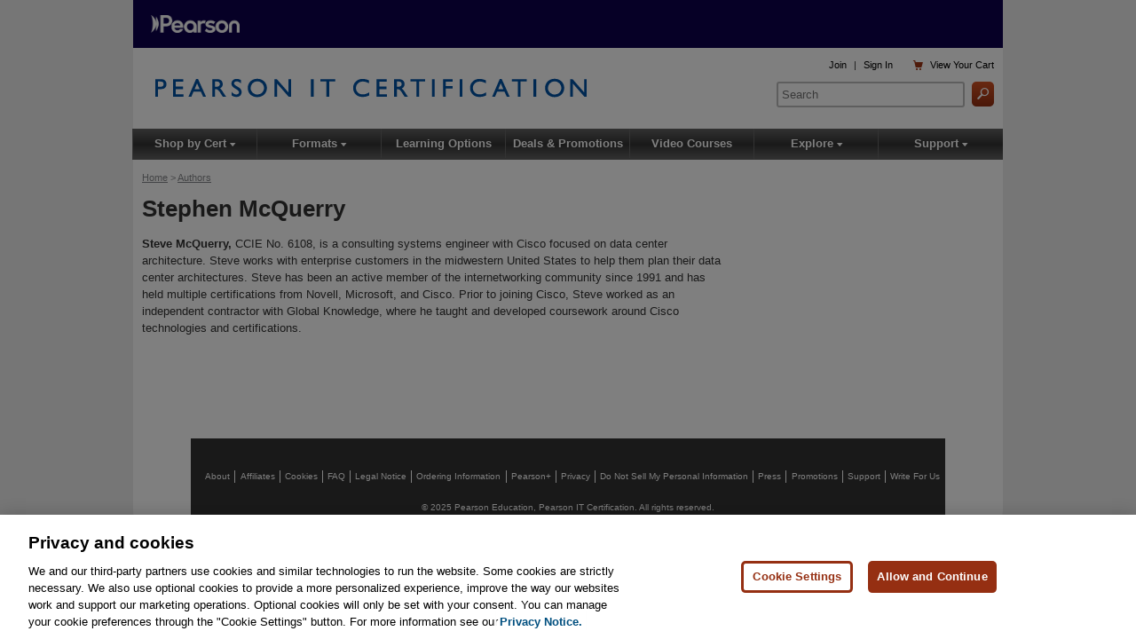

--- FILE ---
content_type: text/css
request_url: https://www.pearsonitcertification.com/display/PearsonITCertification/css/style.css?v=20251013
body_size: 91006
content:
@import url("https://fonts.googleapis.com/css?family=Source+Sans+Pro:300,400,300italic,400italic,700");.wrapper{width:100%}.content{width:auto;max-width:960px;margin:0 auto;position:relative}.row{margin-bottom:20px}.box{-moz-box-sizing:border-box;-webkit-box-sizing:border-box;box-sizing:border-box}.column,.columns,.block-core-336-40,.block-core-blue-bg-336-40,.block-core-gray-bg-336-40,.block-core-green-bg-336-40,.block-core-336-60,.block-core-blue-bg-336-60,.block-core-gray-bg-336-60,.block-core-green-bg-336-60,.block-core-566-40,.block-core-blue-bg-566-40,.block-core-gray-bg-566-40,.block-core-green-bg-566-40{margin:0 1.04166666666667%;display:inline-block;float:left;-moz-box-sizing:border-box;-webkit-box-sizing:border-box;box-sizing:border-box}.column.alpha.omega,.columns.alpha.omega,.alpha.omega.block-core-336-40,.alpha.omega.block-core-blue-bg-336-40,.alpha.omega.block-core-gray-bg-336-40,.alpha.omega.block-core-green-bg-336-40,.alpha.omega.block-core-336-60,.alpha.omega.block-core-blue-bg-336-60,.alpha.omega.block-core-gray-bg-336-60,.alpha.omega.block-core-green-bg-336-60,.alpha.omega.block-core-566-40,.alpha.omega.block-core-blue-bg-566-40,.alpha.omega.block-core-gray-bg-566-40,.alpha.omega.block-core-green-bg-566-40{margin:0}.sixteen,.block-core-336-40,.block-core-blue-bg-336-40,.block-core-gray-bg-336-40,.block-core-green-bg-336-40,.block-core-336-60,.block-core-blue-bg-336-60,.block-core-gray-bg-336-60,.block-core-green-bg-336-60,.block-core-566-40,.block-core-blue-bg-566-40,.block-core-gray-bg-566-40,.block-core-green-bg-566-40{width:97.91666666666666%}.alpha.sixteen,.alpha.block-core-336-40,.alpha.block-core-blue-bg-336-40,.alpha.block-core-gray-bg-336-40,.alpha.block-core-green-bg-336-40,.alpha.block-core-336-60,.alpha.block-core-blue-bg-336-60,.alpha.block-core-gray-bg-336-60,.alpha.block-core-green-bg-336-60,.alpha.block-core-566-40,.alpha.block-core-blue-bg-566-40,.alpha.block-core-gray-bg-566-40,.alpha.block-core-green-bg-566-40,.omega.sixteen,.omega.block-core-336-40,.omega.block-core-blue-bg-336-40,.omega.block-core-gray-bg-336-40,.omega.block-core-green-bg-336-40,.omega.block-core-336-60,.omega.block-core-blue-bg-336-60,.omega.block-core-gray-bg-336-60,.omega.block-core-green-bg-336-60,.omega.block-core-566-40,.omega.block-core-blue-bg-566-40,.omega.block-core-gray-bg-566-40,.omega.block-core-green-bg-566-40{width:98.95833333333333%}.alpha.omega.sixteen,.alpha.omega.block-core-336-40,.alpha.omega.block-core-blue-bg-336-40,.alpha.omega.block-core-gray-bg-336-40,.alpha.omega.block-core-green-bg-336-40,.alpha.omega.block-core-336-60,.alpha.omega.block-core-blue-bg-336-60,.alpha.omega.block-core-gray-bg-336-60,.alpha.omega.block-core-green-bg-336-60,.alpha.omega.block-core-566-40,.alpha.omega.block-core-blue-bg-566-40,.alpha.omega.block-core-gray-bg-566-40,.alpha.omega.block-core-green-bg-566-40{width:100%}.fifteen{width:91.66666666666667%}.alpha.fifteen,.omega.fifteen{width:92.70833333333334%}.alpha.omega.fifteen{width:93.75%}.fourteen{width:85.41666666666667%}.alpha.fourteen,.omega.fourteen{width:86.45833333333334%}.alpha.omega.fourteen{width:87.5%}.thirteen{width:79.16666666666667%}.alpha.thirteen,.omega.thirteen{width:80.20833333333334%}.alpha.omega.thirteen{width:81.25%}.twelve{width:72.91666666666667%}.alpha.twelve,.omega.twelve{width:73.95833333333334%}.alpha.omega.twelve{width:75%}.eleven{width:66.66666666666667%}.alpha.eleven,.omega.eleven{width:67.70833333333334%}.alpha.omega.eleven{width:68.75%}.ten{width:60.41666666666667%}.alpha.ten,.omega.ten{width:61.45833333333334%}.alpha.omega.ten{width:62.5%}.nine{width:54.16666666666667%}.alpha.nine,.omega.nine{width:55.20833333333334%}.alpha.omega.nine{width:56.25%}.eight{width:47.91666666666667%}.alpha.eight,.omega.eight{width:48.95833333333334%}.alpha.omega.eight{width:50%}.seven{width:41.66666666666667%}.alpha.seven,.omega.seven{width:42.70833333333334%}.alpha.omega.seven{width:43.75%}.six{width:35.41666666666667%}.alpha.six,.omega.six{width:35.41666666666667%}.five{width:29.16666666666667%}.alpha.five,.omega.five{width:30.20833333333334%}.alpha.omega.five{width:31.25%}.four{width:22.91666666666667%}.alpha.four,.omega.four{width:23.95833333333334%}.alpha.omega.four{width:25%}.three{width:16.66666666666667%}.alpha.three,.omega.three{width:17.70833333333334%}.alpha.omega.three{width:18.75%}.two{width:10.41666666666667%}.alpha.two,.omega.two{width:11.45833333333334%}.alpha.omega.two{width:12.5%}.one{width:4.16666666666667%}.alpha.one,.omega.one{width:5.20833333333334%}.alpha.omega.one{width:6.25%}.one-third{width:31.25%}.two-thirds{width:64.58333333333333%}.alpha{margin-left:0}.omega{margin-right:0}.lrpad{padding-left:.5em;padding-right:.5em}.tbpad{padding-top:.5em;padding-bottom:.5em}.pad{padding:.5em}.blackBorder{border:1px solid #000}.lt-ie8 .column,.lt-ie8 .columns,.lt-ie8 .block-core-336-40,.lt-ie8 .block-core-blue-bg-336-40,.lt-ie8 .block-core-gray-bg-336-40,.lt-ie8 .block-core-green-bg-336-40,.lt-ie8 .block-core-336-60,.lt-ie8 .block-core-blue-bg-336-60,.lt-ie8 .block-core-gray-bg-336-60,.lt-ie8 .block-core-green-bg-336-60,.lt-ie8 .block-core-566-40,.lt-ie8 .block-core-blue-bg-566-40,.lt-ie8 .block-core-gray-bg-566-40,.lt-ie8 .block-core-green-bg-566-40{margin:1%}.lt-ie8 .sixteen,.lt-ie8 .block-core-336-40,.lt-ie8 .block-core-blue-bg-336-40,.lt-ie8 .block-core-gray-bg-336-40,.lt-ie8 .block-core-green-bg-336-40,.lt-ie8 .block-core-336-60,.lt-ie8 .block-core-blue-bg-336-60,.lt-ie8 .block-core-gray-bg-336-60,.lt-ie8 .block-core-green-bg-336-60,.lt-ie8 .block-core-566-40,.lt-ie8 .block-core-blue-bg-566-40,.lt-ie8 .block-core-gray-bg-566-40,.lt-ie8 .block-core-green-bg-566-40{width:98%;display:inline-block;float:left}.lt-ie8 .fifteen{width:91%;display:inline-block;float:left}.lt-ie8 .fourteen{width:85%;display:inline-block;float:left}.lt-ie8 .thirteen{width:79%;display:inline-block;float:left}.lt-ie8 .twelve{width:72%;display:inline-block;float:left}.lt-ie8 .eleven{width:66%;display:inline-block;float:left}.lt-ie8 .ten{width:60%;display:inline-block;float:left}.lt-ie8 .nine{width:54%;display:inline-block;float:left}.lt-ie8 .eight{width:47%;display:inline-block;float:left}.lt-ie8 .seven{width:41%;display:inline-block;float:left}.lt-ie8 .six{width:35%;display:inline-block;float:left}.lt-ie8 .five{width:29%;display:inline-block;float:left}.lt-ie8 .four{width:23%;display:inline-block;float:left}.lt-ie8 .three{width:16%;display:inline-block;float:left}.lt-ie8 .two{width:10%;display:inline-block;float:left}.lt-ie8 .one{width:4%;display:inline-block;float:left}.l-offset-1,.column.l-offset-1,.columns.l-offset-1,.l-offset-1.block-core-336-40,.l-offset-1.block-core-blue-bg-336-40,.l-offset-1.block-core-gray-bg-336-40,.l-offset-1.block-core-green-bg-336-40,.l-offset-1.block-core-336-60,.l-offset-1.block-core-blue-bg-336-60,.l-offset-1.block-core-gray-bg-336-60,.l-offset-1.block-core-green-bg-336-60,.l-offset-1.block-core-566-40,.l-offset-1.block-core-blue-bg-566-40,.l-offset-1.block-core-gray-bg-566-40,.l-offset-1.block-core-green-bg-566-40{padding-left:4.16666666666667%}.l-offset-half,.column.l-offset-half,.columns.l-offset-half,.l-offset-half.block-core-336-40,.l-offset-half.block-core-blue-bg-336-40,.l-offset-half.block-core-gray-bg-336-40,.l-offset-half.block-core-green-bg-336-40,.l-offset-half.block-core-336-60,.l-offset-half.block-core-blue-bg-336-60,.l-offset-half.block-core-gray-bg-336-60,.l-offset-half.block-core-green-bg-336-60,.l-offset-half.block-core-566-40,.l-offset-half.block-core-blue-bg-566-40,.l-offset-half.block-core-gray-bg-566-40,.l-offset-half.block-core-green-bg-566-40{padding-left:2.08333333333334%}.l-m-offset-4{margin-left:22.91666666666667%}@font-face{font-family:"SSStandardRegular";src:url("/display/common/fonts/symbolset/ss-standard.eot");src:url("/display/common/fonts/symbolset/ss-standard.eot?#iefix") format("embedded-opentype"),url("/display/common/fonts/symbolset/ss-standard.woff") format("woff"),url("/display/common/fonts/symbolset/ss-standard.ttf") format("truetype"),url("/display/common/fonts/symbolset/ss-standard.svg#SSStandardRegular") format("svg");font-weight:normal;font-style:normal}@font-face{font-family:"SSSocial";src:url("/display/common/fonts/ss-social/ss-social-circle.eot");src:url("/display/common/fonts/ss-social/ss-social-circle.eot?#iefix") format("embedded-opentype"),url("/display/common/fonts/ss-social/ss-social-circle.woff") format("woff"),url("/display/common/fonts/ss-social/ss-social-circle.ttf") format("truetype"),url("/display/common/fonts/ss-social/ss-social-circle.svg#SSSocialcircle") format("svg");font-weight:normal;font-style:normal}@font-face{font-family:"SSSocialRegular";src:url("/display/common/fonts/ss-social/ss-social-regular.eot");src:url("/display/common/fonts/ss-social/ss-social-regular.eot?#iefix") format("embedded-opentype"),url("/display/common/fonts/ss-social/ss-social-regular.woff") format("woff"),url("/display/common/fonts/ss-social/ss-social-regular.ttf") format("truetype"),url("/display/common/fonts/ss-social/ss-social-regular.svg#SSSocialRegular") format("svg");font-weight:normal;font-style:normal}@font-face{font-family:"PlayfairDisplay";src:url("/display/common/fonts/playfairdisplay/PlayfairDisplay-Regular.eot");src:url("/display/common/fonts/playfairdisplay/PlayfairDisplay-Regular.eot?#iefix") format("embedded-opentype"),url("/display/common/fonts/playfairdisplay/PlayfairDisplay-Regular.woff") format("woff"),url("/display/common/fonts/playfairdisplay/PlayfairDisplay-Regular.ttf") format("truetype"),url("/display/common/fonts/playfairdisplay/PlayfairDisplay-Regular.svg") format("svg");font-weight:normal;font-style:normal}.ss-facebook:before,.ss-facebook.right:after{content:''}.ss-twitter:before,.ss-twitter.right:after{content:''}.ss-linkedin:before,.ss-linkedin.right:after{content:''}.ss-googleplus:before,.ss-googleplus.right:after{content:''}.ss-tumblr:before,.ss-tumblr.right:after{content:''}.ss-wordpress:before,.ss-wordpress.right:after{content:''}.ss-blogger:before,.ss-blogger.right:after{content:''}.ss-posterous:before,.ss-posterous.right:after{content:''}.ss-youtube:before,.ss-youtube.right:after{content:''}.ss-vimeo:before,.ss-vimeo.right:after{content:''}.ss-flickr:before,.ss-flickr.right:after{content:''}.ss-instagram:before,.ss-instagram.right:after{content:''}.ss-pinterest:before,.ss-pinterest.right:after{content:''}.ss-dribbble:before,.ss-dribbble.right:after{content:''}.ss-behance:before,.ss-behance.right:after{content:''}.ss-github:before,.ss-github.right:after{content:''}.ss-octocat:before,.ss-octocat.right:after{content:''}.ss-paypal:before,.ss-paypal.right:after{content:''}.ss-foursquare:before,.ss-foursquare.right:after{content:''}.ss-skype:before,.ss-skype.right:after{content:''}.ss-rdio:before,.ss-rdio.right:after{content:''}.ss-spotify:before,.ss-spotify.right:after{content:''}.ss-lastfm:before,.ss-lastfm.right:after{content:''}.ss-mail:before,.ss-mail.right:after{content:'✉'}.ss-like:before,.ss-like.right:after{content:'👍'}.ss-rss:before,.ss-rss.right:after{content:''}@font-face{font-family:'Pictos';src:url("/display/common/fonts/pictos/pictos-web.eot?#iefix") format("embedded-opentype"),url("/display/common/fonts/pictos/pictos-web.woff") format("woff"),url("/display/common/fonts/pictos/pictos-web.ttf") format("truetype"),url("/display/common/fonts/pictos/pictos-web.svg#webfontIyfZbseF") format("svg")}:link,:visited{text-decoration:none}h1,h2,h3,h4,h5,h6,.p6,pre,code{font-size:1em}h1,h2,h3,h4,h5,h6,.p6,pre,form,body,html,p,blockquote,fieldset,input,dl,dt,dd{margin:0;padding:0}a img,:link img,:visited img{border:none}.at15t_twitter{background:none}ul ul,.list-dra ul,.list-solid-arrow ul,.list-square ul,ul .list-dra,.list-dra .list-dra,.list-solid-arrow .list-dra,.list-square .list-dra,ul .list-solid-arrow,.list-dra .list-solid-arrow,.list-solid-arrow .list-solid-arrow,.list-square .list-solid-arrow,ul .list-square,.list-dra .list-square,.list-solid-arrow .list-square,.list-square .list-square,ul ol,.list-dra ol,.list-solid-arrow ol,.list-square ol,ul dir,.list-dra dir,.list-solid-arrow dir,.list-square dir,ul menu,.list-dra menu,.list-solid-arrow menu,.list-square menu,ul dl,.list-dra dl,.list-solid-arrow dl,.list-square dl,ol ul,ol .list-dra,ol .list-solid-arrow,ol .list-square,ol ol,ol dir,ol menu,ol dl,dir ul,dir .list-dra,dir .list-solid-arrow,dir .list-square,dir ol,dir dir,dir menu,dir dl,menu ul,menu .list-dra,menu .list-solid-arrow,menu .list-square,menu ol,menu dir,menu menu,menu dl,dl ol,dl dir,dl menu,dl dl{margin-top:0;margin-bottom:0}.amazon-review{width:100%;min-height:1200px;overflow:scroll;border:none;position:relative;left:-12px}.praiseAmazonSeperator{margin-bottom:2em;border-bottom:1px solid #c7c8ca;padding-bottom:2em}.scrollerDiv{overflow:auto;-webkit-overflow-scrolling:touch}address{font-style:normal}#content:before,#content:after,.clearfix:before,.clearfix:after,.content:before,.content:after,.row:before,.row:after{content:'\0020';display:block;overflow:hidden;visibility:hidden;width:0;height:0}#content:after,.row:after,.clearfix:after,.content:after{clear:both}#content,.row,.clearfix,.content{zoom:1}.clear{clear:both;display:block;overflow:hidden;visibility:hidden;width:0;height:0}.block{display:block}.left{float:left}.right{float:right}.tooltip:hover{cursor:default}.linkText:hover{text-decoration:underline}#pearsonTopLogoLink{float:left;height:28px;width:95px;margin:14px 0 0 0}.pearson-logotype{color:#ffffff;position:absolute;left:50px;top:14px;font-family:'PlayfairDisplay', Serif !important;font-size:18px}#pearsonAlwaysLearningImage{float:right;background:url(/display/common/images/strap/pearsonTag.png) no-repeat 0 0;height:9px;width:143px;margin:18px 0 0 0}#footer p.links{word-wrap:break-word}#footer{font-size:.9em;float:none;width:960px;overflow:hidden;position:relative;text-align:center;padding:0 0 0 0}#footer.adobe-footer{width:100% !important}#footer ul,#footer .list-dra,#footer .list-solid-arrow,#footer .list-square{clear:left;float:left;list-style:none;margin:0 0 1em 0;padding:0 0 1em 1em;position:relative;left:50%;text-align:center}#footer ul li,#footer .list-dra li,#footer .list-solid-arrow li,#footer .list-square li{display:block;float:left;list-style:none;margin:1em 1em 0 0;padding:0 1em 0 0;position:relative;right:50%;border-right:1px solid #000}#footer ul li:last-child,#footer .list-dra li:last-child,#footer .list-solid-arrow li:last-child,#footer .list-square li:last-child{border:none}#footer p{clear:both;margin:0}.pic{font-family:'Pictos', sans-serif !important}.ss-icon,.list-solid-arrow li:before,.message-box:before{font-family:"SSStandardRegular" !important;font-style:normal;font-weight:normal;text-decoration:none;text-rendering:optimizeLegibility;white-space:nowrap;-webkit-font-feature-settings:"liga", "dlig";-moz-font-feature-settings:"liga=1, dlig=1";-moz-font-feature-settings:"liga", "dlig";-ms-font-feature-settings:"liga", "dlig";-o-font-feature-settings:"liga", "dlig";font-feature-settings:"liga", "dlig"}.ss-social{font-family:"SSSocial" !important;font-style:normal;font-weight:normal;text-decoration:none;text-rendering:optimizeLegibility;white-space:nowrap;-webkit-font-feature-settings:"liga", "dlig";-moz-font-feature-settings:"liga=1, dlig=1";-moz-font-feature-settings:"liga", "dlig";-ms-font-feature-settings:"liga", "dlig";-o-font-feature-settings:"liga", "dlig";font-feature-settings:"liga", "dlig"}.ss-social-regular{font-family:"SSSocialRegular" !important;font-style:normal;font-weight:normal;text-decoration:none;text-rendering:optimizeLegibility;white-space:nowrap;-webkit-font-feature-settings:"liga", "dlig";-moz-font-feature-settings:"liga=1, dlig=1";-moz-font-feature-settings:"liga", "dlig";-ms-font-feature-settings:"liga", "dlig";-o-font-feature-settings:"liga", "dlig";font-feature-settings:"liga", "dlig"}.break-word{white-space:pre-wrap;white-space:-moz-pre-wrap;white-space:-pre-wrap;white-space:-o-pre-wrap;word-wrap:break-word}.alert{font-weight:bold;color:#C00;margin:2em 0;border:2px solid #c00;padding:1em;display:inline-block;border-radius:5px;-webkit-border-radius:5px;-moz-border-radius:5px}.check .alert{display:block;width:auto}#accountCode .alert{margin-bottom:1em}.infoAlert{font-weight:bold;color:#000;margin:2em 0;border:2px solid #999;padding:1em;display:inline-block;border-radius:5px;-webkit-border-radius:5px;-moz-border-radius:5px}.topinfoAlert{margin-top:0}.alert .ss-icon,.alert .list-solid-arrow li:before,.list-solid-arrow .alert li:before,.alert .message-box:before,.infoAlert .ss-icon,.infoAlert .list-solid-arrow li:before,.list-solid-arrow .infoAlert li:before,.infoAlert .message-box:before{font-size:1.7em;margin:-.3em .3em -1em 0;float:left;line-height:1.7em;min-width:1em}.info .ss-icon,.info .list-solid-arrow li:before,.list-solid-arrow .info li:before,.info .message-box:before,.ss-icon.info,.list-solid-arrow li.info:before,.info.message-box:before{color:#0939cb}.crumb{font-size:87%;margin:0 0 1em;padding:0;text-align:left}.crumb,.crumb a{color:#6D6F72}.crumb a:link,.crumb a:visited{text-decoration:underline}.crumb a:hover,.crumb a:active{text-decoration:none}.userGroupsRegister .crumb,.userGroupsContest .crumb{width:532px;margin:0 auto 1em auto}.adOverlay{position:fixed;display:none;top:0;left:0;z-index:10001;width:100vw;height:100vh;background-color:#000}.adOverlay.fade{opacity:0.5;animation-name:fadeInOpacity;animation-iteration-count:1;animation-timing-function:ease-in;animation-duration:0.25s}@keyframes fadeInOpacity{0%{opacity:0}100%{opacity:0.5}}.adOverlay.show{opacity:.5;display:block}.accountAddress .fa{margin-left:0;margin-right:8px}@media screen and (min-width: 700px){.accountAddress input[type=text],.accountAddress input[type=password],.accountAddress input[type=email],.accountAddress input[type=tel],.accountAddress input[type=number],.accountAddress input[type=url],.accountAddress textarea{width:22.55em !important}.accountAddress select{width:23.5em !important}}.accountAddress .no-margin{margin-bottom:0.5em}@media screen and (max-width: 768px){.r #account.accountAddress select{width:62% !important}}@media screen and (max-width: 600px){.r #account.accountAddress select{width:78.35% !important}}@media screen and (max-width: 480px){.r #account.accountAddress select{width:100% !important}}@media screen and (max-width: 345px){.r #account.accountAddress select{width:101% !important}}.cartAddresses .fa{margin-left:0;margin-right:8px}@media screen and (min-width: 700px){.cartAddresses input[type=text],.cartAddresses input[type=password],.cartAddresses input[type=email],.cartAddresses input[type=tel],.cartAddresses input[type=number],.cartAddresses input[type=url],.cartAddresses textarea{width:22.5em}.cartAddresses select{width:23.4em !important}}.cartAddresses .no-margin{margin-bottom:0.5em}.cartAddresses #adButtonShip,.cartAddresses #adButton{margin-top:0.2em;margin-bottom:0.5em}@media screen and (min-width: 700px){.touch .cartAddresses select{width:23.5em !important}}@media screen and (min-width: 700px) and (min-resolution: 0.001dpcm){@supports (-webkit-appearance: none){.touch .cartAddresses select{height:38px}}}@media screen and (min-width: 700px){.touch .accountAddress input[type=text],.touch .accountAddress input[type=password],.touch .accountAddress input[type=email],.touch .accountAddress input[type=tel],.touch .accountAddress input[type=number],.touch .accountAddress input[type=url],.touch .accountAddress textarea{width:22.55em}.touch .accountAddress select{width:23.7em !important}}@media screen and (max-width: 600px){.touch .accountAddress select{width:94.5%}}@media screen and (max-width: 420px){.touch .accountAddress select{width:80% !important}}#adDialog.ui-dialog-content .adSection{max-height:60vh;overflow-y:scroll;scrollbar-color:#ebebec #fff;scrollbar-width:thin}#adDialog.ui-dialog-content .adSection:hover{scrollbar-color:#d8d8d9 #fff;scrollbar-width:thin}#adDialog.ui-dialog-content .adSection .description{margin-bottom:0}.ui-dialog #adDialog.ui-dialog-content{padding:0.5em 1.8em 2.5em 2.5em;margin-top:10px}.touch .ui-dialog #adDialog.ui-dialog-content{padding:0.5em 2.5em 2.5em 2.5em}#adDialog.ui-dialog-content{color:#000000}#adDialog .adSection::-webkit-scrollbar{width:9px}#adDialog .adSection::-webkit-scrollbar-thumb{background:#ebebec}#adDialog .adSection::-webkit-scrollbar-thumb:hover{background:#d8d8d9}#adDialog h2{margin-bottom:26px;margin-bottom:2rem}#adDialog h3{font-family:Arial,Helvetica,sans-serif;margin-top:19.5px;margin-top:1.5rem}#adDialog .address-option{border:1px solid #999;padding:26px;padding:2rem;margin:2.5rem 0 0.5rem}#adDialog .address-option button.button{font-family:Arial,Helvetica,sans-serif;font-size:1.1em}#adDialog .address-option.your,#adDialog .address-option:first-child{margin-top:19.5px;margin-top:1.5rem}#adDialog.ui-dialog-content{font-size:100%}.popup-modal-open .ui-dialog .ui-dialog-title{line-height:130%;font-size:150%;color:#000000;margin:1.8em 1em 0.5em 1.6em;width:89%}.popup-modal-open .ui-dialog .ui-dialog-title{white-space:break-spaces}.popup-modal-open div.zoomy .ui-dialog-titlebar-close{font-size:5px;height:22px;width:23px}@media screen and (max-width: 415px){.popup-modal-open div.zoomy{width:auto !important}}.popup-modal-open .ui-dialog .ui-dialog-title{line-height:130%;font-size:150%;color:#000000;margin:1.8em 1em 0.5em 1.6em}.popup-modal-open .ui-dialog .ui-dialog-title{white-space:break-spaces}.popup-modal-open div.zoomy .ui-dialog-titlebar-close{font-size:5px;height:22px;width:23px}@media screen and (max-width: 415px){.popup-modal-open div.zoomy{width:auto !important}}@media screen and (max-width: 600px){html.touch .popup-modal-open div.zoomy{z-index:10000000 !important}}.popupOpener #loadicon.fa{margin-right:10px}fieldset{border:none;margin-bottom:2em}fieldset legend{margin:0;color:#000}fieldset h1{padding:.2em .15em .2em .15em}.fence{padding:1em;border:1px solid #CCC}.fence fieldset{margin-bottom:1em}.fence fieldset:last-child{margin-bottom:0}form label{text-align:left;display:inline-block;margin-bottom:.25em;white-space:normal;font-weight:normal;margin-right:0}.required{font-weight:bold}.note{margin-left:1em}form .check label{display:inline}input[type=text],input[type=password],input[type=email],input[type=tel],input[type=number],textarea,select{padding:.4em;border:1px solid #999;display:block;width:16em;border-radius:3px;-webkit-border-radius:3px;-moz-border-radius:3px;background:#eee;box-shadow:none}select{display:block;padding:.4em;width:17em;border:1px solid #999;background:#eee;box-shadow:none}input[type=checkbox],input[type=radio]{clear:left;display:inline-block;float:left;margin:1px .7em 0 0}.storeRegister input[type=checkbox],input[type=radio]{margin:1px 7px 0 0}.touch .storeRegister input[type=checkbox],input[type=radio]{margin:1px 5px 0 0}input[type=checkbox]{margin-bottom:.3em}input[type=checkbox]+label{display:block;overflow:hidden}input[type=radio]{display:inline}.OrderReceipt .promoPrivacy{margin-left:1.5em}.inline{display:inline !important}.multiAddress input[type=text],.multiPhone input[type=text]{margin-bottom:1em}.multiNumber{display:block;margin-bottom:0}.multiNumber input[type=text],.multiNumber input[type=number],.multiNumber input[type=tel]{margin:0 !important;display:inline !important;width:auto !important}.phoneArea{width:4em !important}input::-webkit-outer-spin-button,input::-webkit-inner-spin-button{-webkit-appearance:none;margin:0}.formComment{margin-top:.5em}.simpleFieldset .button{margin-top:.5em}.choiceset fieldset{margin-bottom:.25em}.touch #account input[type="text"],.touch #account input[type="password"],.touch #account textarea,.touch #account select,.touch input[type=email],.touch #account input[type=email],.touch input[type=tel],.touch input[type=number],.touch #ecommercePath input[type="text"],.touch #ecommercePath input[type="password"],.touch #ecommercePath textarea,.touch #ecommercePath select,.touch #ecommercePath input[type=email],.touch #ecommercePath input[type=tel],.touch #ecommercePath input[type=number]{font-size:1.2em;padding:.5em}.hList{list-style:none}.hList li{float:left;margin:0;padding:0}.defaultList{list-style-type:disc}.defaultList li{display:list-item;list-style:disc !important}#viewport-detector{position:fixed;bottom:45px;right:0;z-index:10000;padding:5px 10px;background:#ccc;background:rgba(204,204,204,0.85)}#viewport-detector span{display:block;padding:2px 0 2px 30px;font:400 12px/1.625 "Helvetica Neue",Helvetica,Arial,sans-serif}#viewport-detector .dimensions{background:url(/display/common/images/viewport/icon-1.png) no-repeat left center}#viewport-detector .retina{background:url(/display/common/images/viewport/icon-2.png) no-repeat left center}#viewport-detector .pixel-ratio{background:url(/display/common/images/viewport/icon-3.png) no-repeat left center}.tipr_content{font:13px/1.7 "Helvetica Neue",Helvetica,Arial,sans-serif;color:#333;background-color:#fff;padding:0.3em 0.6em}.tipr_container_bottom{display:none;position:absolute;margin-top:.8em;z-index:1000}.tipr_container_top{display:none;position:absolute;margin-top:-4.3em;z-index:1000}.tipr_point_top,.tipr_point_bottom{position:relative;background:#fff;border:1px solid #666}.tipr_point_top:after,.tipr_point_top:before{position:absolute;pointer-events:none;border:solid transparent;top:100%;content:"";height:0;width:0}.tipr_point_top:after{border-top-color:#fff;border-width:8px;left:50%;margin-left:-8px}.tipr_point_top:before{border-top-color:#666;border-width:9px;left:50%;margin-left:-9px}.tipr_point_bottom:after,.tipr_point_bottom:before{position:absolute;pointer-events:none;border:solid transparent;bottom:100%;content:"";height:0;width:0}.tipr_point_bottom:after{border-bottom-color:#fff;border-width:8px;left:50%;margin-left:-8px}.tipr_point_bottom:before{border-bottom-color:#666;border-width:9px;left:50%;margin-left:-9px}body,.content,#hLogo,#headerLinks div,#headersearchform #query,#headersearchform #searchbutton{transition:all .2s linear;-o-transition:all .2s linear;-moz-transition:all .2s linear;-webkit-transition:all .2s linear}#marketingDescription img{max-width:100%}#marketingDescription iframe{max-width:100%}.aboutNetwork #columnPrimary img{padding:4em 0 1em}.mobile,.menu-link{display:none}@media screen and (max-width: 972px){a img,:link img,:visited img{width:100%}.savedProducts .productList a img,.savedProducts .productList :link img,.savedProducts .productList :visited img{width:100%}#SBOSearchButton{width:26px}#wishlist a img.product,#wishlist :link img.product,#wishlist :visited img.product{width:auto}#marketingDescription iframe{width:100%}.dealObject a img.product,.dealObject :link img.product,.dealObject :visited img.product,#articleContent .relatedBook a img{width:77px}.browseList .searchProduct img{width:75px}}@media screen and (max-width: 600px){body.r,html.touch{overflow-x:hidden}.r #siteNav{position:absolute;top:0;left:-20em;width:20em !important;height:100%;background:#CCC}.r #siteNav .cranium{height:100%}.r #siteNav #nav li a{font-size:1.25em;padding:1em}.r #siteNav #nav li a:hover{text-decoration:none}.r #siteNav #nav li:hover ul,.r #siteNav #nav li:hover .list-dra,.r #siteNav #nav li:hover .list-solid-arrow,.r #siteNav #nav li:hover .list-square{display:none;visibility:hidden}.r #siteNav #nav li{float:none;text-align:left;border-bottom:1px solid #999}.r #siteNav #nav li.cart{position:static}.r #siteNav #nav li ul li,.r #siteNav #nav li .list-dra li,.r #siteNav #nav li .list-solid-arrow li,.r #siteNav #nav li .list-square li,.r #siteNav #nav li span.ss-icon,.r #siteNav #nav li span.message-box:before{display:none}.r #siteNav #nav li.mobile span.ss-icon,.r #siteNav #nav li.mobile span.message-box:before{display:inline}.r #nav{width:100%}.r #nav a.arrow,.r #nav li:hover a.arrow{background-image:none}.r .wrapper{position:relative;-webkit-transition:all 0.1s ease-out;-moz-transition:all 0.1s ease-out;-ms-transition:all 0.1s ease-out;-o-transition:all 0.1s ease-out;transition:all 0.1s ease-out}.r .wrapper.active{left:20em}.r .wrapper.active #siteNav{box-shadow:2px 5px 25px #666;z-index:9999}.r #strap{clear:both;position:relative !important}.r #pearsonAlwaysLearningImage{float:left;margin:18px 0 0 10px}.r .menu-link{display:block;position:absolute;left:.5em;top:.75em;font-size:1.5em;z-index:9999999}.r .menu-link:hover{text-decoration:none}.r #headerLinks{display:none}.r .mobile{display:list-item;background:#EEE}.r #siteNav #nav li span.ss-icon.cart,.r #siteNav #nav li span.cart.message-box:before{display:inline}.r #nav li.search{padding:1em 0 1em .5em;background:#282828;background:url([data-uri]);background:-moz-linear-gradient(top, #282828 0%, #282828 37%, #393939 60%, #393939 100%);background:-webkit-gradient(linear, left top, left bottom, color-stop(0%, #282828), color-stop(37%, #282828), color-stop(60%, #393939), color-stop(100%, #393939));background:-webkit-linear-gradient(top, #282828 0%, #282828 37%, #393939 60%, #393939 100%);background:-o-linear-gradient(top, #282828 0%, #282828 37%, #393939 60%, #393939 100%);background:-ms-linear-gradient(top, #282828 0%, #282828 37%, #393939 60%, #393939 100%);background:linear-gradient(to bottom, #282828 0%, #282828 37%, #393939 60%, #393939 100%);filter:progid:DXImageTransform.Microsoft.gradient( startColorstr='#282828', endColorstr='#393939',GradientType=0 )}.r #siteNav #searchbutton{position:absolute;right:2em;top:1.75em;background:none;color:#333 !important;z-index:99999;border:none}.r #siteNav form label{display:none}.r .s #query{width:90%;font-size:1.25em;padding:.25em 0 .25em .75em;border:1px solid #333;background:#FFF;-webkit-border-radius:18px;-moz-border-radius:18px;border-radius:18px}}@media screen and (max-width: 480px){.r #pearsonAlwaysLearningImage{margin-left:5px}}.reward-holder{margin-bottom:1em}.safari-title--small{font-family:'Source Sans Pro', 'Helvetica', sans-serif;font-weight:100;font-style:normal;font-size:22px;line-height:25px;font-weight:100;max-width:25em;margin:8px 10px 0px 15px;margin:0.8rem 10px 0rem 15px}.safari-text--regular{font-family:'Source Sans Pro', 'Helvetica', sans-serif;font-size:15px;line-height:17px;font-weight:100;max-width:35em;color:#695545;margin:5px 10px 0px 15px;margin:0.5rem 10px 0rem 15px}.safari-toggle-details{font-family:'Source Sans Pro', 'Helvetica', sans-serif;font-size:13px;text-align:right;margin:-29px 10px 0px 0px;margin:-2.9rem 10px 0rem 0px}.safari-cta{font-family:'Source Sans Pro', 'Helvetica', sans-serif;font-size:16px;font-weight:100;color:#fff}.safari-ad{text-align:left;width:100%;height:auto;overflow:hidden;padding:0px 0px 0px 0px;padding:0rem 0px 0rem 0px;border:solid 1px #c7c2ba;-moz-border-radius:3px;-webkit-border-radius:3px;border-radius:3px;max-width:495px}.safari-ad .safari-switch{color:#b5002d;text-decoration:none}.safari-ad .safari-switch:hover{text-decoration:underline}.safari-ad img{width:180px;left:20px}.safari-ad .details{margin:20px 0px 0px 0px;margin:2rem 0px 0rem 0px;display:none}.safari-ad .safari-cta{float:right;margin:26px 20px 0px 0px;padding:6px 16px 10px 16px;background-color:#b9002d;-moz-border-radius:3px;-webkit-border-radius:3px;border-radius:3px;-moz-transition-duration:0.3s;-o-transition-duration:0.3s;-webkit-transition-duration:0.3s;transition-duration:0.3s;-moz-transition-timing-function:ease-out;-o-transition-timing-function:ease-out;-webkit-transition-timing-function:ease-out;transition-timing-function:ease-out}.safari-ad .safari-cta:hover{background-color:#df5060}.safari-ad.safari-product{padding-bottom:24px}@media screen and (max-width: 900px) and (min-width: 750px){.storeProduct .safari-title--small{font-size:18px}.storeProduct .safari-ad img{width:132px}}@media screen and (max-width: 600px) and (min-width: 500px){.storeProduct .safari-title--small{font-size:18px}.storeProduct .safari-ad img{width:132px}}@media screen and (max-width: 500px){.dealObject a img.product,.dealObject :link img.product,.dealObject :visited img.product{width:110px}}@media screen and (max-width: 400px){.OrderReceipt .safari-title--small{font-size:18px}.OrderReceipt .safari-ad img{width:132px}.OrderReceipt .safari-ad .safari-cta{margin:15px 20px 0px 0px}}@media screen and (max-width: 336px){#copyaddress_label{width:15em}}h1{font-size:175%;margin-bottom:0.5em}h2{font-size:150%;line-height:130%}h3{font-size:135%;line-height:120%}h4{font-size:110%;line-height:120%}h5{font-size:100%;line-height:120%}.alert{font-weight:bold;color:#C00;margin:0}.reg-product .alert{margin-bottom:10px}#nav{z-index:12000 !important}p,dl{font-size:100%;line-height:1.5em;margin:0 0 1em 0}.tightList li{margin-bottom:0}blockquote{font-size:100%;line-height:1.5em;margin:0 1em 1em 1em}label{font-size:100%;line-height:normal}dd{font-size:inherit}dt{font-size:inherit}td{vertical-align:top}pre{overflow:auto !important;overflow:scroll;padding:10px;margin:10px}sup{font-size:.6em}span.regularexpression{font-family:"Courier New", Courier, monospace;font-weight:bold}span.matchingregularexpression{font-family:"Courier New", Courier, monospace;font-weight:bold;color:green}span.captures{font-family:"Courier New", Courier, monospace;font-weight:bold;color:green;background-color:yellow}.skip{position:absolute;left:-500em}.meta{font-size:0.9rem}.help{color:#999;font-size:87%}.closed{display:none}.clear{clear:both}.bottompad{height:20px}.clearfix:before,.clearfix:after,.content:before,.content:after,.row:before,.row:after{content:'\0020';display:block;overflow:hidden;visibility:hidden;width:0;height:0}p.rssSubscribe{margin-bottom:1em}p.rssSubscribe a{margin-right:1em;display:inline-block}p.rssSubscribe img{vertical-align:middle}img.author{border:1px solid #666;float:left;margin:0 1em 0 0}img.product{border:1px solid #666}img.podcast{border:0px}ul#ulInfo,#ulInfo.list-dra,#ulInfo.list-solid-arrow,#ulInfo.list-square{display:none}#productListAll td{padding:0 1em 1.5em 0;vertical-align:top}#productListAll td.num{color:#999}#productListAll td a.title{font-size:120%;font-weight:bold}#productListAll td li.meta{margin-right:0.23em;display:inline}.home div.productList table td{vertical-align:top;margin:0;padding:0 .5em 1.5em 0}div.productList table td{vertical-align:top;margin:0;padding:0 1em 1.5em 0}div.productList li img{margin-right:0.5em;vertical-align:middle}div.productList td.num{color:#999}div.productList p{text-align:right}div.productList .eproduct a,#productListAll .eproduct a{display:block;width:61px;position:relative;padding-bottom:6px}div.productList .eproduct img.overlay,#productListAll .eproduct img.overlay{border:0;position:absolute;bottom:0;right:-1px}.productList dd img,.productList li.pricing img{margin-right:0.5em;vertical-align:middle}p.pagination a{margin:0px 9.75px;margin:0rem .75rem}p.pagination span.current{border:1px solid #eee;padding:0.25em;margin:0px 6.5px;margin:0rem .5rem}span.new{text-transform:uppercase;margin-right:0.5em;font-size:87%;color:#6d6f72}div.justReleased span.new{display:none}.pst{margin:0;padding:0}.pst img.coverImage{float:left;margin:0 1em 1em 0;border:1px solid #c7c8ca}.pst img.authorImage{float:left;margin:0 1em 1em 0;border:1px solid #c7c8ca}.cloud{margin:0 0 24px 0}.cloud ul,.cloud .list-dra,.cloud .list-solid-arrow,.cloud .list-square{list-style:none;margin:0;padding:0}.cloud li{display:inline;padding-right:1em}.aboutNetwork #column1{width:468px;margin:0 24px 0 0;padding:0;float:left}.aboutNetwork #column2{width:468px;margin:0;padding:0;float:left}.ebook-formats.layoutDoubleColumn #columnPrimary{width:680px}.lt-ie7 .ebook-formats.layoutDoubleColumn #columnPrimary{width:600px}.ebook-formats.layoutDoubleColumn #columnSecondary{width:235px}.lt-ie7 .ebook-formats.layoutDoubleColumn #columnSecondary{margin-left:25px}.ebook-formats.layoutDoubleColumn img#devices{margin:0 0 10px 0}.lt-ie7 .ebook-formats.layoutDoubleColumn img#devices{margin-left:0}.ebook-formats.layoutDoubleColumn #columnSecondary ul#ebookFormatsMenu,.ebook-formats.layoutDoubleColumn #columnSecondary #ebookFormatsMenu.list-dra,.ebook-formats.layoutDoubleColumn #columnSecondary #ebookFormatsMenu.list-solid-arrow,.ebook-formats.layoutDoubleColumn #columnSecondary #ebookFormatsMenu.list-square{list-style:none;list-style-type:none;margin:0;padding:0}.ebook-formats.layoutDoubleColumn #columnSecondary ul#ebookFormatsMenu li,.ebook-formats.layoutDoubleColumn #columnSecondary #ebookFormatsMenu.list-dra li,.ebook-formats.layoutDoubleColumn #columnSecondary #ebookFormatsMenu.list-solid-arrow li,.ebook-formats.layoutDoubleColumn #columnSecondary #ebookFormatsMenu.list-square li{background-color:#ccc;margin:0 0 2px 0;padding:0;border:1px solid #eee;background-image:url(../images/ebookFormatsMenu.png);background-repeat:x;background-position:top left;width:233px;height:51px}.ebook-formats.layoutDoubleColumn #columnSecondary ul#ebookFormatsMenu li.heading,.ebook-formats.layoutDoubleColumn #columnSecondary #ebookFormatsMenu.list-dra li.heading,.ebook-formats.layoutDoubleColumn #columnSecondary #ebookFormatsMenu.list-solid-arrow li.heading,.ebook-formats.layoutDoubleColumn #columnSecondary #ebookFormatsMenu.list-square li.heading{background-image:url(../images/ebookFormatsMenuHeading.png);background-repeat:x;background-position:top left;width:233px}.ebook-formats.layoutDoubleColumn #columnSecondary ul#ebookFormatsMenu li a,.ebook-formats.layoutDoubleColumn #columnSecondary #ebookFormatsMenu.list-dra li a,.ebook-formats.layoutDoubleColumn #columnSecondary #ebookFormatsMenu.list-solid-arrow li a,.ebook-formats.layoutDoubleColumn #columnSecondary #ebookFormatsMenu.list-square li a{font-size:16px;color:#333333;display:block;padding:15px 5px 15px 30px;width:198px;height:21px}.ebook-formats.layoutDoubleColumn #columnSecondary ul#ebookFormatsMenu li.heading a,.ebook-formats.layoutDoubleColumn #columnSecondary #ebookFormatsMenu.list-dra li.heading a,.ebook-formats.layoutDoubleColumn #columnSecondary #ebookFormatsMenu.list-solid-arrow li.heading a,.ebook-formats.layoutDoubleColumn #columnSecondary #ebookFormatsMenu.list-square li.heading a{padding-left:10px;font-size:18px;width:218px}body#popUp{margin:0;padding:0;background:none}body#popUp #content{width:auto;margin:auto;min-height:10px}body#popUp h1{font-size:120%;margin-bottom:0.5em}#popUp h2{font-size:100%;margin-bottom:0.5em}#popUp h3{font-size:100%;margin-bottom:0.5em;font-style:italic}body#popUp p{font-size:87%}.storeBrowse .productList{margin:0;padding:1em 0 0 0;border-top:1px solid #eee}.storeBrowse .productList p{text-align:left}.storeBrowse .productList .pagination{padding-top:0.5em;border-top:1px solid #eee;text-align:center}.storeBrowse .productList .pagination span.current{border:1px solid #999;padding:0.25em}.storeBrowse .rssSubscribe{margin-bottom:1em}.storeBrowse .rssSubscribe a{margin-right:1em}.storeBrowse .rssSubscribe img{vertical-align:middle}.storeBrowse .productList .listQuantity{display:inline;margin-right:2em}.storeBrowse .productList .listSort{display:inline}.storeBrowse .productList #productListAll{margin-top:1.5em}.storeIndex .comingSoon span.new{display:none}.storeRegister #columnPrimary h3{margin-top:2em}.storeRegister #columnPrimary input{margin-right:0.5em}.storeRegister #columnPrimary form{margin-bottom:2em}.storeProduct #columnTwo .productList h3{margin-bottom:1em}.storeProduct #columnTwo .productList a.title{font-weight:bold}.storeProduct #columnTwo .productList dd.pricing img{margin-right:0.5em;vertical-align:middle}.storeProduct #columnTwo .productList .cover{display:inline-block;width:20%}.storeProduct #columnTwo .productList .product{float:left}.storeProduct #columnTwo .productList dl{float:right;width:78%;display:inline-block}div#productBSS{clear:both}div#bssContent{margin:-1px 0 0 0;padding:1em}@media screen and (max-width: 885px){div#bssContent{margin:-1px 0 0 0;padding:1em;clear:both}}div#bssContent div.container p ~ li{margin-left:1em}div.storeProduct #productBSS.tabwidget ul.tabs,div.storeProduct #productBSS.tabwidget .tabs.list-dra,div.storeProduct #productBSS.tabwidget .tabs.list-solid-arrow,div.storeProduct #productBSS.tabwidget .tabs.list-square{height:1.8em}div.storeProduct #productBSS.tabwidget ul.tabs li,div.storeProduct #productBSS.tabwidget .tabs.list-dra li,div.storeProduct #productBSS.tabwidget .tabs.list-solid-arrow li,div.storeProduct #productBSS.tabwidget .tabs.list-square li{font-size:.9em;padding:0 .7em}div.crIFrame{padding:1em 0 2em 0;border-bottom:1px solid #c7c8ca;margin-bottom:2em}.productRefresh{position:relative;margin:0;padding:0}.productRefreshMessaging{position:absolute;z-index:1000;height:100%;width:100%;margin:0;padding:1em 0;text-align:center}.productRefresh img.productImage{filter:alpha(opacity=15);-moz-opacity:0.15;opacity:0.15;zoom:1}.productRefresh dl dt{filter:alpha(opacity=15);-moz-opacity:0.15;opacity:0.15;zoom:1}.productRefresh dl dd{filter:alpha(opacity=15);-moz-opacity:0.15;opacity:0.15;zoom:1}.mediaReview #column1{margin:0 214px;width:532px}.explore #columnOne{border-right:1px solid #ccc;padding-right:2.08333333333334%}.explore .connectedList li{vertical-align:top;display:table-cell}.explore .connected h2,.imprintIndex .connected h2{font-size:125%;margin-bottom:.5em}.explore .connected a,.imprintIndex .connected a{float:left}.explore .connected img,.imprintIndex .connected img{padding-right:.5em;float:left}.formats #columnOne{border-right:1px solid #ccc;padding-right:2.08333333333334%}.formats .connectedList li{vertical-align:top;display:table-cell}.formats .connected h2,.imprintIndex .connected h2{font-size:125%;margin-bottom:.5em}.formats .connected a,.imprintIndex .connected a{float:left}.formats .connected img,.imprintIndex .connected img{padding-right:.5em;float:left}.searchPreview #columnTwo{border-left:1px solid #ccc}.searchPreview h1{margin-bottom:1em}.searchPreview h1 input{font-size:100%;font-weight:bold;margin-right:0.75em;width:auto}.searchPreview h1 input[type="image"]{vertical-align:middle}.searchPreview form{text-align:left}.searchPreview form label.hide{display:none}.searchPreview div.advertisement{text-align:center}.searchPreview .title{font-size:120%;font-weight:bold}.searchPreview td.number{color:#999}.searchPreview div.productList .eproduct a{display:block;width:70px;position:relative;padding-bottom:6px}.searchPreview div.productList .eproduct img.overlay{border:0;position:absolute;bottom:0;right:0}.searchStore div.productList{float:left;width:600px;margin:2em 24px 0 0}.searchStore .advertisement{margin-top:2em;width:334px;float:left}.searchStore form label.hide{display:none}.searchStore .title{font-size:120%;font-weight:bold}.searchStore td.number{color:#999}.searchStore div.productList .eproduct a{display:block;width:70px;position:relative;padding-bottom:6px}.searchStore p.pagination{padding-top:0.5em;border-top:1px solid #eee;text-align:center}.searchStore p.pagination span.current{border:1px solid #999;padding:0.25em}.searchContent h1 input{font-size:100%;font-weight:bold;margin-right:0.75em;width:auto}.searchContent h1 input[type="image"]{vertical-align:middle}.searchContent div.productList{float:left;width:600px;margin:2em 24px 0 0}.searchContent .advertisement{margin-top:2em;width:334px;float:left}.searchContent .title{font-size:120%;font-weight:bold}.searchContent td.number{color:#999}.searchContent p.pagination{padding-top:0.5em;border-top:1px solid #eee;text-align:center}.searchContent p.pagination span.current{border:1px solid #999;padding:0.25em}.searchStore li.format img{margin-right:0.25em;vertical-align:middle}.searchStore div.productList .eproduct img.overlay{border:0;position:absolute;bottom:0;right:0}.searchPreview p.pagination{padding-top:0.5em;border-top:1px solid #eee;text-align:center}.searchPreview p.pagination span.current{border:1px solid #999;padding:0.25em}.searchPreview li.format img{margin-right:0.25em;vertical-align:middle}.searchStore h1 input{font-size:100%;font-weight:bold;margin-right:0.75em;width:auto}.searchStore h1 input[type="image"]{vertical-align:middle}div.results h3{margin:1em 0}div.results p{margin:0 0 10px 0}div.results label{display:inline;font-weight:normal}div.results table.beforead{margin:2em 0 0 0}div.results table.afterad{margin-top:2em}div.results .price{font-size:87%}.line{border-top:1px solid #c7c8ca}.tabwidget{position:relative}.tabwidget ul.tabs,.tabwidget .tabs.list-dra,.tabwidget .tabs.list-solid-arrow,.tabwidget .tabs.list-square{list-style:none;margin:0;padding:0 0 1px 0;height:1.9em}.tabwidget ul.tabs li,.tabwidget .tabs.list-dra li,.tabwidget .tabs.list-solid-arrow li,.tabwidget .tabs.list-square li{display:block;float:left;padding:0 1em;line-height:2em;margin:0}.tabwidget ul.tabs li.selected,.tabwidget .tabs.list-dra li.selected,.tabwidget .tabs.list-solid-arrow li.selected,.tabwidget .tabs.list-square li.selected{border-bottom:1px solid #fff}.tabwidget .container{display:none;clear:both;border-width:0 1px 1px 0;position:relative}.tabwidget .on{display:block}.tabwidget .container h2{font-size:100%;font-weight:bold}div.allArticles h2{margin-bottom:1em}div.allArticles dt{font-size:120%;font-weight:bold}div.articleIndex div.productList{margin:0;padding:1em 0 0 0;border-top:1px solid #eee}div.articleIndex div.productList p{text-align:left}div.articleIndex div.productList p.pagination{padding-top:0.5em;border-top:1px solid #eee;text-align:center}div.articleIndex div.productList p.pagination span.current{border:1px solid #999;padding:0.25em;margin:0px 6.5px;margin:0rem .5rem}div.articleIndex p.rssSubscribe{margin-bottom:1em}div.articleIndex p.rssSubscribe a{margin-right:1em}div.articleIndex p.rssSubscribe img{vertical-align:middle}div.articleIndex div.productList p.listQuantity{display:inline;margin-right:2em}div.articleIndex div.productList p.listSort{display:inline}div.articleIndex div.productList table#productListAll{margin-top:1.5em}#articleContent{margin:0 0 2em 0;padding:0;position:relative;width:100%}.styleTypeNone li{list-style-type:none}.styleTypeNone li li,.styleTypeNone li li li{list-style-type:disc}.relatedBook{border:1px solid #ccc;width:325px;float:right;margin:0 0 10px 10px}.relatedBook .product{float:left;margin:0 10px 0 0}.relatedBook .header{padding:10px;border-bottom:1px solid #ccc}.relatedBook.relatedBookWide{border-top:1px solid #ccc;border-right:none;border-left:none;border-bottom:none;width:100%;float:left;padding:10px 0;margin-left:0}.relatedBook.relatedBookWide .productArea{padding:10px 0}.relatedBook.relatedBookWide .header{border:none;padding:0}.relatedBook.relatedBookWide .header h3{font-size:135%;line-height:1.5em;color:#000}.graydient{background:#f2f2f2;background:url([data-uri]);background:-moz-linear-gradient(top, #fff 0%, #f2f2f2 28%);background:-webkit-gradient(linear, left top, left bottom, color-stop(0%, #fff), color-stop(28%, #f2f2f2));background:-webkit-linear-gradient(top, #fff 0%, #f2f2f2 28%);background:-o-linear-gradient(top, #fff 0%, #f2f2f2 28%);background:-ms-linear-gradient(top, #fff 0%, #f2f2f2 28%);background:linear-gradient(to bottom, #fff 0%, #f2f2f2 28%)}.graydient{filter:none}.lt-ie9 .graydient{filter:progid:DXImageTransform.Microsoft.gradient(startColorstr='#ffffff', endColorstr='#f2f2f2', GradientType=0)}.lt-ie8 .graydient{zoom:1}.relatedBook .header h3{margin:0;padding:0;color:#666;font-size:16px}.relatedBook .productArea{padding:10px;margin:0}.relatedBook .button,.relatedBook .buy.button{font-size:.9em}.relatedBook .button:active,.relatedBook .buy.button:active{text-decoration:none;font-size:.9em}.relatedBook.slide{position:fixed;bottom:0;right:0;margin:0;z-index:999;width:320px;display:none}.relatedBookLink{display:none}.articleProduct .relatedShow{display:none}.relatedBookLink{position:absolute;left:-55em}#articleHeader img.author{margin:0 .5em 0 0;padding:0;float:left;width:51px;height:51px}#articleHeader li{margin-bottom:0.25em}#articleHeader li .authorName{font-weight:bold}.articleTools{position:relative;margin:1.5em 0 0 0;background:#eee;padding:.75em .75em 0 .75em;width:100%;font-size:87%;line-height:16px}.articleTools a.ss-icon,.articleTools a.message-box:before{color:#666;position:relative;top:1px}.articleTools #articleTOC{padding:4px 0.75em 4px 0;float:left;height:24px}.articleTools div.articleInteraction{padding:4px 0 4px 0;float:left;height:24px}.articleInteraction a:link,.articleInteraction a:visited,.articleInteraction a:hover,.articleInteraction a:active{color:#6d6f71}.articleInteraction a:link:hover,.articleInteraction a:visited:hover,.articleInteraction a:hover:hover,.articleInteraction a:active:hover{text-decoration:none}.linkText:hover{text-decoration:underline;color:#004f7f}.articleTools div.articleInteraction ul,.articleTools div.articleInteraction .list-dra,.articleTools div.articleInteraction .list-solid-arrow,.articleTools div.articleInteraction .list-square{margin:0;padding:0;list-style-type:none}.articleTools div.articleInteraction ul li,.articleTools div.articleInteraction .list-dra li,.articleTools div.articleInteraction .list-solid-arrow li,.articleTools div.articleInteraction .list-square li{display:inline;margin-right:0.75em}.articleTools div.articleInteraction ul li:last-child,.articleTools div.articleInteraction .list-dra li:last-child,.articleTools div.articleInteraction .list-solid-arrow li:last-child,.articleTools div.articleInteraction .list-square li:last-child{margin-right:0}.articleTools div.articleInteraction a img{vertical-align:middle;margin-right:0.5em}.articleTools a#moreToggle{cursor:pointer;color:#c7c8ca}.articleTools a{color:#6d6f71}.articleTools .pagination{padding:4px 0 0 0;float:right;height:24px;text-align:right}.articleTools div.pagination .paginationPrevious{margin:0}.articleTools div.pagination .paginationLocation{margin-left:0.5em}.articleTools div.pagination .paginationNext{margin-left:0.5em}#articleTOCList{margin:0;padding:0;width:275px;position:absolute;top:2.75em;left:0;border:1px solid #ccc;z-index:999;background:#eee}#articleTOCList .tocClose{float:right;margin:0;padding:.5em;font-size:1.25em}#articleTOCList ol{margin:0;padding-left:0}#articleTOCList li{list-style-position:inside;margin:0;padding:1em 2.75em 1em 2.25em;text-indent:-1.25em;border-bottom:1px solid #CCC}#articleTOCList li.currentPageInfo{background:#ccc}#articleTOCList.TOCcontent{left:-999em}#articleTOCList.TOCcontent.active{left:0}.touch #articleTOCList li{padding:1.5em 2em 1.5em 3em}#articleTOC p img{vertical-align:middle;margin-right:0.5em}#articleText{padding:1.5em 0 0 0}#articleLongDescription{font-weight:normal;font-size:1.3em;margin-bottom:1em;padding:0;line-height:1.4em}#articleText ul,#articleText .list-dra,#articleText .list-solid-arrow,#articleText .list-square{margin-left:2em;list-style:disc}#articleText ol{margin-left:2em}#articleText h2{line-height:1.2em;margin-bottom:.2em}#articleText h3{line-height:1.5em}#articleText tt,#articleText pre{font-size:120%}#articleText table{border:1px solid #999;margin-bottom:2em;border-collapse:collapse}#articleText td,#articleText p{word-wrap:break-word;-webkit-hyphens:auto;-moz-hyphens:auto;hyphens:auto}#articleText td{padding:0.5em;border:1px solid #999;border-collapse:collapse}#articleText table td tt,#articleText table td pre{width:auto;font-size:100%;margin:0;padding:0}#articleText pre{margin:2em 0;padding:1em;border:1px solid #ddd}#articleText p>pre,#articleText p>tt{font-size:125%;margin:0;padding:0;border:none}#articleText .sidebar{position:relative;clear:both;margin:2em 0;border-width:1px;border-style:solid;padding:4em 1em 1em 1em}#articleText .sidebar p.title{position:absolute;font-weight:bold;padding:.5em 0 .5em 1em;top:0;left:0;width:100%;-moz-box-sizing:border-box;-webkit-box-sizing:border-box;box-sizing:border-box}#articleText .sidebar p.theholder{position:absolute;top:1em;font-size:1.4em;left:.5em;background-color:#fff;padding:0 1em .2em .2em}#articleText a{white-space:pre-wrap;white-space:-moz-pre-wrap;white-space:-pre-wrap;white-space:-o-pre-wrap;word-wrap:break-word}#articleText .figure{margin:2em}#articleText .figure img{margin:0.5em 0;max-width:100%}#articleDiscussion h3{padding:0 .5em}#dsq-sort-by select{margin-top:.25em}#disqus_thread{margin-top:2em}.articleProduct .tabwidget .container{border-width:0 1px 1px 1px;padding:1.5em 1em 1em 1em}.articleProduct .tabwidget h3{margin-bottom:.5em}.articleProduct .tabwidget .tabs{height:2.2em}.articleProduct .tabwidget .tabs li{font-size:1.1em}.tabwidget.prop dd.resPod{margin-left:85px}.tabwidget.prop dd.resPod ul,.tabwidget.prop dd.resPod .list-dra,.tabwidget.prop dd.resPod .list-solid-arrow,.tabwidget.prop dd.resPod .list-square{position:relative}.tabwidget.prop dd.resPod li.video,.tabwidget.prop dd.resPod li.audio{padding-left:17px}.tabwidget.prop dd.resPodSubscribe{padding-left:85px;padding-bottom:2em}.tabwidget.prop dd.resPodSubscribe a{padding-left:8px}.tabwidget.prop .more{margin-top:1em}.tabwidget.prop dd.resPod li.audio,.tabwidget.prop dd.resPod p.audio{background:url(../../common/images/icons/podcast_audio.png) top left no-repeat}.tabwidget.prop dd.resPod li.video,.tabwidget.prop dd.resPod p.video{background:url(../../common/images/icons/podcast_video.png) top left no-repeat}.guides #column2{position:absolute;top:0;left:0;width:190px}.guides #column3{width:160px;margin-left:24px;float:left}.guides div.btb h3,.guides div.btb h4{margin-left:5px;margin-right:5px;margin-bottom:1em}.guides div.btb ul,.guides div.btb .list-dra,.guides div.btb .list-solid-arrow,.guides div.btb .list-square{margin-left:5px;margin-right:5px;list-style:none}.guides div.btb p{margin:1em 5px 0 5px}.guides.topic #column2{width:336px;margin-left:24px;position:relative;float:left}.guides.content #column2{padding-bottom:24px;border-width:0 0 1px 1px}.guides ul#toc,.guides #toc.list-dra,.guides #toc.list-solid-arrow,.guides #toc.list-square{width:288px;float:left;font-weight:bold;color:#6d6f72;list-style:none;margin:0;padding:0}.guides ul#toc a,.guides #toc.list-dra a,.guides #toc.list-solid-arrow a,.guides #toc.list-square a{font-weight:normal}.guides ul#toc ul,.guides #toc.list-dra ul,.guides #toc.list-solid-arrow ul,.guides #toc.list-square ul,.guides ul#toc .list-dra,.guides #toc.list-dra .list-dra,.guides #toc.list-solid-arrow .list-dra,.guides #toc.list-square .list-dra,.guides ul#toc .list-solid-arrow,.guides #toc.list-dra .list-solid-arrow,.guides #toc.list-solid-arrow .list-solid-arrow,.guides #toc.list-square .list-solid-arrow,.guides ul#toc .list-square,.guides #toc.list-dra .list-square,.guides #toc.list-solid-arrow .list-square,.guides #toc.list-square .list-square{list-style:none;margin:0;padding:0}.guides ul#toc li li,.guides #toc.list-dra li li,.guides #toc.list-solid-arrow li li,.guides #toc.list-square li li{margin:0 0 0.25em 0;padding-left:15px;background:url(../images/icons/plus.png) no-repeat left 4px}.guides ul#toc span,.guides #toc.list-dra span,.guides #toc.list-solid-arrow span,.guides #toc.list-square span{font-weight:normal;color:#000;font-size:87%}.guides #intro{margin-left:312px}.guides #intro h3{font-size:100%;line-height:1.5em;margin-bottom:0.5em;font-weight:bold;color:#6d6f72}.guides .articleToolsSecond .articleInteraction{margin-top:1em}.guides .articleToolsSecond .articleInteraction .save{margin-right:.5em}.guides .articleTools{background:none}.sendEmail #column1{margin:0 auto;width:532px}.sendEmail form p{margin:0}.sendEmail .help{margin:0 0 1em 0}.sendEmail label{text-align:left}.sendEmail li{list-style-type:none}.sendEmail .checkbox label{font-weight:normal;margin:0 0 1em 0}#promotions ol,#promotions ul,#promotions .list-dra,#promotions .list-solid-arrow,#promotions .list-square{list-style:none;margin:0;padding:0}#promotions .productCover{float:left;position:relative}#promotions .overlay{position:absolute;bottom:-8px;right:3px}#promotions dt img.product,#promotions dt img.author{float:left;width:51px;margin:0 1em 0 0;padding:0}#promotions dt img.art{float:left;width:75px;margin:0 1em 1em 0;padding:0}#promotions dt a.title{font-weight:bold}#promotions p.more{text-align:right;clear:both}#promotions p img{margin-right:0.5em}#promotions dl.store{margin:0;padding:0 0 1.5em;overflow:auto;clear:both}.lt-ie7 #promotions dl.store{margin:0;padding:0 0 2.5em;overflow:auto;clear:both}#promotions dl.articles{margin:0 0 1em 0;padding:0}#promotions dl.blogs{margin:0 0 1em 0;padding:0;clear:both}#promotions dl.blogs dd.intro p{text-align:left}#promotions dl.podcasts{margin:0 0 1em 0;padding:0;clear:both}#promotions dl.podcasts dd.intro p{text-align:left}#promotions dl.store dd.pricing img{margin:0 0.5em 0 0;vertical-align:middle}#promotions dl.blogs dd.meta span.comments{margin-left:0.5em;border-left:1px solid #ccc;padding-left:0.5em}#authorInformation{margin:0;padding:0;width:400px;height:300px;overflow:auto;position:absolute;top:48px;left:12px;z-index:1;background-color:#fff}#authorInformation div#informationHeader{margin:0;padding:0 0 0 12px;float:left}#authorInformation div#informationHeader p{margin-bottom:0}#articleHeader #authorInformation img.author{width:51px;margin:12px 1em 0.25em 0;float:left}#authorInformation div.tabwidget{margin:0;clear:both;border:hidden;position:relative}#authorInformation div.tabwidget ul.tabs,#authorInformation div.tabwidget .tabs.list-dra,#authorInformation div.tabwidget .tabs.list-solid-arrow,#authorInformation div.tabwidget .tabs.list-square{background-color:#fed65d}#authorInformation div.tabwidget ul.tabs li,#authorInformation div.tabwidget .tabs.list-dra li,#authorInformation div.tabwidget .tabs.list-solid-arrow li,#authorInformation div.tabwidget .tabs.list-square li{margin-bottom:0;line-height:2em}#authorInformation div.tabwidget div.container{border-width:0;background-color:#fff;margin:-10px 0 0 0}#authorInformation div.container dt{clear:both}#authorInformation div.container dt img.product,#authorInformation div.container dt img.author{float:left;width:51px;margin:0 1em 1em 0;padding:0}#authorInformation div.container dt img.art{float:left;width:75px;margin:0 1em 1em 0;padding:0}#authorInformation div.container dt a.title{font-weight:bold}#authorInformation div.container dl.store{margin:0 0 1em 0;padding:0;clear:both}#authorInformation div.container dl.articles{margin:0 0 1em 0;padding:0}#authorInformation div.container dl.blogs{margin:0 0 1em 0;padding:0;clear:both}#authorInformation div.container dl.blogs dd.intro p{text-align:left}#authorInformation div.container dl.podcasts{margin:0 0 1em 0;padding:0;clear:both}#authorInformation div.container dl.podcasts dd.intro p{text-align:left}#authorInformation div.container dl.store dd.pricing{margin:1em 0 0 65px}#authorInformation div.container dl.store dd.pricing img{margin:0 0.5em 0 0;vertical-align:middle}#authorInformation div.container dl.blogs dd.meta span.comments{margin-left:0.5em;border-left:1px solid #ccc;padding-left:0.5em}#authorInformation div.container dl.blogs dd.meta span.timestamp{color:#6d6f72}div#content.author div#column1 p.authors{padding-left:60px;padding-bottom:40px}div#content.author p.authors img{float:left;clear:left;margin:0 0 0 -60px}div#content.author p.authors img.noauthor{border:none}div#content.author div.authorbannerheader{padding:10px 0}div#content.author div.authorbannerheader img{padding:0 0 10px 0}div#content.author div.authorbannerheader p.rssSubscribe img{margin:0;padding:0 10px 0 0;vertical-align:middle}div#content.author div.authorbannerheader p.rssSubscribe{line-height:1.5em;padding-bottom:1em;padding-top:.5em}div#content.author div.authorheader{width:512px;margin-top:5px}div#content.author div.authorheader h1{margin-bottom:.4em}div#content.author div.authorheader h1 a:link,div#content.author div.authorheader h1 a:visited,div#content.author div.authorheader h1 a:active{color:#000}div#content.author div.authorheader img{float:left;margin:5px 15px 0 0}div#content.author div.authorheader p.rssSubscribe{line-height:1.5em;padding-bottom:1em}div#content.author div.authorheader p.rssSubscribe img{margin:0;padding:0 10px 0 0;vertical-align:middle}.podcasts.channel #column1{width:750px;margin-left:176px}.podcasts.channel #column2{width:152px;text-align:center}.podcasts.episode #column1{width:675px;margin-left:180px;padding:0;border:none}.podcasts.episode #column2{left:50px;width:130px;text-align:right}.podcasts.channel #column1 .pst p{clear:both}.podcasts table{margin-top:2em}.podcasts td{padding-bottom:1em}.podcasts td.list{padding-left:1em}.podcasts td.list ul,.podcasts td.list .list-dra,.podcasts td.list .list-solid-arrow,.podcasts td.list .list-square{list-style:none;margin-left:0;padding-left:0}.podcasts .button{text-align:center}.podcasts .list h3{margin-bottom:0.5em}.podcasts .list p{margin:0 0 0.5em 0}.podcasts .list p.latest{color:#999;font-size:87%}.podcasts .list li{padding-left:20px;margin:0 0 0.5em 0;line-height:15px;font-size:87%}.podcasts li.audio,.podcasts p.audio{background:url(../../common/images/icons/podcast_audio.png) top left no-repeat}.podcasts li.video,.podcasts p.video{background:url(../../common/images/icons/podcast_video.png) top left no-repeat}.podcasts.channel td.date{white-space:nowrap}.podcasts.channel td.format{text-align:center}.podcasts.channel td h3{font-size:100%;font-weight:bold;margin-bottom:0.5em}.podcasts.channel td p{margin-bottom:0.5em}.podcasts.channel #column1 div.pst h2{display:none}.podcasts.channel #column1 div.pst h3{margin-bottom:0.5em}.podcasts.channel #column1 div.pst img{float:right;margin:0 0 0.75em 0.75em}.podcasts.channel #column2 div.pst{margin:1em 0;padding:0.5em 0}.podcasts.channel #column2 div.pst p{text-align:left}.podcasts.episode h1{margin-bottom:0.5em}.podcasts.episode .meta a{color:#004f7f}.podcasts.episode .movie{margin-bottom:2em}.podcasts p.audio,.podcasts p.video{padding-left:16px;margin-bottom:0;font-weight:bold}.podcasts p.audio .meta,.podcasts p.video .meta{font-weight:normal}.podcasts p.file{font-weight:bold}.podcasts p.help{padding-left:16px}.podcasts p.help.player{padding-left:0;margin-bottom:1em}.podcasts .polyptych{margin:1.5em 0;overflow:auto;text-align:center}.podcasts .polyptych ul li.fourth,.podcasts .polyptych .list-dra li.fourth,.podcasts .polyptych .list-solid-arrow li.fourth,.podcasts .polyptych .list-square li.fourth,.podcasts .polyptych ul li.last,.podcasts .polyptych .list-dra li.last,.podcasts .polyptych .list-solid-arrow li.last,.podcasts .polyptych .list-square li.last{border:none;padding-right:0}.podcasts .polyptych ul li a,.podcasts .polyptych .list-dra li a,.podcasts .polyptych .list-solid-arrow li a,.podcasts .polyptych .list-square li a{margin:0;padding:0}.podcasts .comments{margin-bottom:2em;position:relative;width:640px}.podcasts .comments .entry p{margin:0}.podcasts .comments h2{font-size:145%;line-height:24px;margin:0;font-weight:bold}.podcasts .comments .commentEntry{padding:1em 0 0 0;margin:0}.podcasts .comments .noComment{padding:1em 0 0 0;margin:0}.promotionsIndex #columnOne,.promotionsCollection #columnOne{float:left;width:600px;margin-right:24px}.promotionsIndex #columnTwo{float:left;width:336px;margin:0}.promotionsIndex .productList h2{margin:1em 0 1.5em 0}.promotionsIndex .productList ol{list-style:decimal;color:#999}.promotionsIndex .productList a.title{font-size:120%;font-weight:bold}.promotionsIndex .productList li{margin-bottom:1em;color:#000}.promotionsCollection .productList ol{list-style:decimal;color:#999}.promotionsCollection .productList a.title{font-size:120%;font-weight:bold;display:block}.promotionsCollection .productList li{margin-bottom:1em;color:#000}.promotionsCollection div.productList p.pagination{padding-top:0.5em;border-top:1px solid #eee;text-align:center}.promotionsCollection div.productList p.pagination span.current{border:1px solid #999;padding:0.25em}.promotionsEntry h2{margin-bottom:1em}.promotionsEntry h3{margin-bottom:1em}.promotionsEntry .promotionsFooter{clear:both}.promotionsEntry .addThisWidget{vertical-align:middle}.promotionsEntry .addThisWidget img{margin:0 0.5em 0 0;vertical-align:middle}.dualColumnNoDescription #columnOne,.singleColumnNoDescription #columnOne,.featuredTitleWithList #columnOne,.dualColumnWithDescription #columnOne{float:left;width:468px;margin-right:24px;padding:0}.dualColumnNoDescription #columnTwo,.singleColumnNoDescription #columnTwo,.featuredTitleWithList #columnTwo,.dualColumnWithDescription #columnTwo{float:left;width:468px;margin:0;padding:0}.dualColumnNoDescription img.product,.singleColumnNoDescription img.product,.featuredTitleWithList img.product,.dualColumnWithDescription img.product{float:left;margin-right:1em;margin-bottom:2em;width:75px}.dualColumnNoDescription dl,.singleColumnNoDescription dl,.featuredTitleWithList dl,.dualColumnWithDescription dl{clear:both}.coverRight img.product{float:right;width:75px;margin-left:1em;margin-bottom:1em}.promotionsEntry .freeform p{margin-bottom:1em;clear:both}.promotionsEntry .freeform p img{float:left;margin-right:1em;margin-bottom:2em}.promotionsEntry .title{font-weight:bold}.promotionsEntry .product{float:left;margin:0 1em 2em 0}.promotionsEntry .smaller{font-size:.8em}.promotionsEntry .disclaimer{line-height:2em}div.pressReleaseDetail{margin:20px auto 0;width:960px}.authorsIndex #column1{width:600px;margin:0 24px 0 0;padding:0;float:left}.authorsIndex #column2{width:336px;margin:0;padding:0;float:left}.authorsIndex .filter a{margin-right:1em}.authorsIndex .productList{margin:0;padding:0;text-align:left}.authorsIndex .productList ol li,.authorsIndex .productList ul li,.authorsIndex .productList .list-dra li,.authorsIndex .productList .list-solid-arrow li,.authorsIndex .productList .list-square li{color:#999;line-height:2.2}.authorsIndex .productList ol li{list-style:decimal}.authorsIndex .productList ol li a,.authorsIndex .productList ul li a,.authorsIndex .productList .list-dra li a,.authorsIndex .productList .list-solid-arrow li a,.authorsIndex .productList .list-square li a{font-size:120%;font-weight:bold}.authorsIndex p.pagination{padding-top:0.5em;border-top:1px solid #eee;text-align:center}.authorsIndex p.pagination span.current{border:1px solid #999;padding:0.25em;margin:0px 6.5px;margin:0rem .5rem}.authorsIndex .pst{margin:0 0 12px 0;padding:0 0 12px 0}.authorsBiography #authorImage img.author{float:none;margin:0;border:1px solid #ccc}.authorsBiography #authorImage p.caption{clear:both;margin:4px 0 0 0;font-size:0.8em;color:#666}.authorsBiography div.longBioDescription{margin-bottom:3em}.authorsBiography #tabbedListing ul.tabs,.authorsBiography #tabbedListing .tabs.list-dra,.authorsBiography #tabbedListing .tabs.list-solid-arrow,.authorsBiography #tabbedListing .tabs.list-square{list-style:none;margin:0;padding:0 0 1px 0;height:2em;border-bottom:1px solid #c7c8ca}.authorsBiography .container{margin:-1px 0 0 0;padding:0}.authorsBiography div.productList table{margin:1em 1em 0 1em}.authorsBiography div.productList table td{padding:0 0.5em 1em 0}.authorsBiography #bssProducts table td{padding:0 0.5em 1.5em 0}.authorsBiography #bssProducts table td ul,.authorsBiography #bssProducts table td .list-dra,.authorsBiography #bssProducts table td .list-solid-arrow,.authorsBiography #bssProducts table td .list-square{margin-left:0;list-style-image:none;list-style-position:outside;list-style-type:none}.authorsBiography table td a.title{font-weight:bold}.authorsBiography #bssProducts table td ul li a,.authorsBiography #bssProducts table td .list-dra li a,.authorsBiography #bssProducts table td .list-solid-arrow li a,.authorsBiography #bssProducts table td .list-square li a{color:#6d6f72;margin-left:0;padding:0}.authorsBiography #bssProducts table td ul li.meta,.authorsBiography #bssProducts table td .list-dra li.meta,.authorsBiography #bssProducts table td .list-solid-arrow li.meta,.authorsBiography #bssProducts table td .list-square li.meta{margin:5px 0 0 0}.authorsBiography #bssProducts table td ul li.price,.authorsBiography #bssProducts table td .list-dra li.price,.authorsBiography #bssProducts table td .list-solid-arrow li.price,.authorsBiography #bssProducts table td .list-square li.price,.authorsBiography #bssProducts table dd.pricing{font-size:87%;margin:2px 0 0 0}.authorsBiography #bssProducts table td ul li a img,.authorsBiography #bssProducts table td .list-dra li a img,.authorsBiography #bssProducts table td .list-solid-arrow li a img,.authorsBiography #bssProducts table td .list-square li a img{vertical-align:middle;margin:0 5px 0 0;padding:0}.authorsBiography #bssProducts table td ul li img,.authorsBiography #bssProducts table td .list-dra li img,.authorsBiography #bssProducts table td .list-solid-arrow li img,.authorsBiography #bssProducts table td .list-square li img{vertical-align:middle;margin:0 5px 0 0;padding:0}.authorsBiography #bssProducts table td div.eproduct a{display:block;width:61px;position:relative;padding-bottom:6px}.authorsBiography #bssProducts table td div.eproduct img.overlay{border:0;position:absolute;bottom:0;right:-1px}.authorsBiography div.productList p.rssSubscribe{text-align:left}.authorfirst #column1{width:575px;margin:0 24px 0 0;padding:0 24px 0 0;float:left;border-right:1px solid #c7c8ca}.authorfirst #column2{width:336px;margin:0;padding:0;float:left}.authorfirst.access #column1{width:532px;margin:0 214px;padding:0;border:none}.authorfirst.password #column1{width:532px;margin:0 214px;padding:0}.authorfirst.password #column1 ul,.authorfirst.password #column1 .list-dra,.authorfirst.password #column1 .list-solid-arrow,.authorfirst.password #column1 .list-square{list-style:none}.authorfirst.password #column1 label{display:block;text-align:left;margin-bottom:0.5em}div.imprintIndex #column1,div.imprintSeries #column1,div.imprintSeriesDetail #column1{width:600px;margin:0 24px 0 0;padding:0;float:left}div.imprintIndex #column2,div.imprintSeries #column2,div.imprintSeriesDetail #column2{width:336px;margin:0;padding:0;float:left}div.imprintIndex .meta a:link,div.imprintIndex dd.meta a:visited,div.imprintSeries .meta a:link,div.imprintSeries dd.meta a:visited{color:#6d6f72;text-decoration:none}div.imprintIndex .meta a:hover,div.imprintIndex dd.meta a:active,div.imprintSeries .meta a:hover,div.imprintSeries dd.meta a:active{color:#6d6f72;text-decoration:underline}div.imprintIndex a.title,div.imprintSeries a.title{font-weight:bold}.imprintLogo{margin:2em 0 0 0}div.imprintSeries .pst{margin-bottom:2em}div.imprintSeriesDetail div.productList{margin:0;padding:1em 0 0 0;border-top:1px solid #eee}div.imprintSeriesDetail div.productList p.listQuantity{display:inline;margin-right:2em}div.imprintSeriesDetail div.productList p.listSort{display:inline}div.imprintSeriesDetail div.productList table{margin-top:1em}div.imprintSeriesDetail div.productList table a.title{font-weight:bold}div.imprintSeriesDetail div.productList table ul,div.imprintSeriesDetail div.productList table .list-dra,div.imprintSeriesDetail div.productList table .list-solid-arrow,div.imprintSeriesDetail div.productList table .list-square{margin:0;list-style:none}div.imprintSeriesDetail div.productList p.pagination{padding-top:0.5em;border-top:1px solid #eee;text-align:center}div.imprintSeriesDetail div.productList p{text-align:left}div.imprintSeriesDetail div.productList p.pagination span.current{border:1px solid #eee;padding:0.25em}div.imprintSeriesDetail div.productList .eproduct{position:relative;width:78px;display:block;padding-right:0}.libraryIndex #columnOne{width:600px;margin:0 24px 0 0;padding:0;float:left}.libraryProduct #columnTwo{width:336px;margin:0;padding:0;float:left}.libraryIndex #columnOne .productList{width:600px;margin:0 0 2em 0;padding:0}.libraryIndex #columnOne .productList .title{font-weight:bold}.libraryIndex #columnOne .productList table td{vertical-align:top;margin:0;padding:0 1em 1.5em 0}.libraryIndex #columnOne .productList table{width:600px}.libraryIndex #columnOne .productList table img{float:right;width:51px}.libraryProduct #columnOne{width:900px;margin:0 24px 0 0;padding:0;float:left}.libraryProduct #columnTwo{width:0;margin:0;padding:0;float:left}.libraryProduct #columnTwo .advertisement{margin-bottom:2em}.libraryProduct img.product{float:left;width:75px;margin:0 1em 1em 0}.libraryProduct h2{clear:both;margin-bottom:1em}.libraryContent #columnOne{width:190px;float:left;margin:0 24px 0 0;padding:0}.libraryContent #columnTwo{width:746px;float:left;margin:0;padding:0}.libraryContent #columnOne img.product{float:left;width:51px;margin-right:1em;margin-bottom:2em}.libraryContent #columnOne .title{font-weight:bold}.libraryContent #columnOne ul,.libraryContent #columnOne .list-dra,.libraryContent #columnOne .list-solid-arrow,.libraryContent #columnOne .list-square{clear:both;margin:0;padding:0;list-style-type:none}.libraryContent #columnOne ul li ul,.libraryContent #columnOne .list-dra li ul,.libraryContent #columnOne .list-solid-arrow li ul,.libraryContent #columnOne .list-square li ul,.libraryContent #columnOne ul li .list-dra,.libraryContent #columnOne .list-dra li .list-dra,.libraryContent #columnOne .list-solid-arrow li .list-dra,.libraryContent #columnOne .list-square li .list-dra,.libraryContent #columnOne ul li .list-solid-arrow,.libraryContent #columnOne .list-dra li .list-solid-arrow,.libraryContent #columnOne .list-solid-arrow li .list-solid-arrow,.libraryContent #columnOne .list-square li .list-solid-arrow,.libraryContent #columnOne ul li .list-square,.libraryContent #columnOne .list-dra li .list-square,.libraryContent #columnOne .list-solid-arrow li .list-square,.libraryContent #columnOne .list-square li .list-square{margin:0}.libraryContent #columnOne ul li,.libraryContent #columnOne .list-dra li,.libraryContent #columnOne .list-solid-arrow li,.libraryContent #columnOne .list-square li{margin:0;padding:0;font-weight:bold}.libraryContent #columnOne ul li ul,.libraryContent #columnOne .list-dra li ul,.libraryContent #columnOne .list-solid-arrow li ul,.libraryContent #columnOne .list-square li ul,.libraryContent #columnOne ul li .list-dra,.libraryContent #columnOne .list-dra li .list-dra,.libraryContent #columnOne .list-solid-arrow li .list-dra,.libraryContent #columnOne .list-square li .list-dra,.libraryContent #columnOne ul li .list-solid-arrow,.libraryContent #columnOne .list-dra li .list-solid-arrow,.libraryContent #columnOne .list-solid-arrow li .list-solid-arrow,.libraryContent #columnOne .list-square li .list-solid-arrow,.libraryContent #columnOne ul li .list-square,.libraryContent #columnOne .list-dra li .list-square,.libraryContent #columnOne .list-solid-arrow li .list-square,.libraryContent #columnOne .list-square li .list-square{margin:0}.libraryContent #columnOne ul li ul li ul,.libraryContent #columnOne .list-dra li ul li ul,.libraryContent #columnOne .list-solid-arrow li ul li ul,.libraryContent #columnOne .list-square li ul li ul,.libraryContent #columnOne ul li .list-dra li ul,.libraryContent #columnOne .list-dra li .list-dra li ul,.libraryContent #columnOne .list-solid-arrow li .list-dra li ul,.libraryContent #columnOne .list-square li .list-dra li ul,.libraryContent #columnOne ul li .list-solid-arrow li ul,.libraryContent #columnOne .list-dra li .list-solid-arrow li ul,.libraryContent #columnOne .list-solid-arrow li .list-solid-arrow li ul,.libraryContent #columnOne .list-square li .list-solid-arrow li ul,.libraryContent #columnOne ul li .list-square li ul,.libraryContent #columnOne .list-dra li .list-square li ul,.libraryContent #columnOne .list-solid-arrow li .list-square li ul,.libraryContent #columnOne .list-square li .list-square li ul,.libraryContent #columnOne ul li ul li .list-dra,.libraryContent #columnOne .list-dra li ul li .list-dra,.libraryContent #columnOne .list-solid-arrow li ul li .list-dra,.libraryContent #columnOne .list-square li ul li .list-dra,.libraryContent #columnOne ul li .list-dra li .list-dra,.libraryContent #columnOne .list-dra li .list-dra li .list-dra,.libraryContent #columnOne .list-solid-arrow li .list-dra li .list-dra,.libraryContent #columnOne .list-square li .list-dra li .list-dra,.libraryContent #columnOne ul li .list-solid-arrow li .list-dra,.libraryContent #columnOne .list-dra li .list-solid-arrow li .list-dra,.libraryContent #columnOne .list-solid-arrow li .list-solid-arrow li .list-dra,.libraryContent #columnOne .list-square li .list-solid-arrow li .list-dra,.libraryContent #columnOne ul li .list-square li .list-dra,.libraryContent #columnOne .list-dra li .list-square li .list-dra,.libraryContent #columnOne .list-solid-arrow li .list-square li .list-dra,.libraryContent #columnOne .list-square li .list-square li .list-dra,.libraryContent #columnOne ul li ul li .list-solid-arrow,.libraryContent #columnOne .list-dra li ul li .list-solid-arrow,.libraryContent #columnOne .list-solid-arrow li ul li .list-solid-arrow,.libraryContent #columnOne .list-square li ul li .list-solid-arrow,.libraryContent #columnOne ul li .list-dra li .list-solid-arrow,.libraryContent #columnOne .list-dra li .list-dra li .list-solid-arrow,.libraryContent #columnOne .list-solid-arrow li .list-dra li .list-solid-arrow,.libraryContent #columnOne .list-square li .list-dra li .list-solid-arrow,.libraryContent #columnOne ul li .list-solid-arrow li .list-solid-arrow,.libraryContent #columnOne .list-dra li .list-solid-arrow li .list-solid-arrow,.libraryContent #columnOne .list-solid-arrow li .list-solid-arrow li .list-solid-arrow,.libraryContent #columnOne .list-square li .list-solid-arrow li .list-solid-arrow,.libraryContent #columnOne ul li .list-square li .list-solid-arrow,.libraryContent #columnOne .list-dra li .list-square li .list-solid-arrow,.libraryContent #columnOne .list-solid-arrow li .list-square li .list-solid-arrow,.libraryContent #columnOne .list-square li .list-square li .list-solid-arrow,.libraryContent #columnOne ul li ul li .list-square,.libraryContent #columnOne .list-dra li ul li .list-square,.libraryContent #columnOne .list-solid-arrow li ul li .list-square,.libraryContent #columnOne .list-square li ul li .list-square,.libraryContent #columnOne ul li .list-dra li .list-square,.libraryContent #columnOne .list-dra li .list-dra li .list-square,.libraryContent #columnOne .list-solid-arrow li .list-dra li .list-square,.libraryContent #columnOne .list-square li .list-dra li .list-square,.libraryContent #columnOne ul li .list-solid-arrow li .list-square,.libraryContent #columnOne .list-dra li .list-solid-arrow li .list-square,.libraryContent #columnOne .list-solid-arrow li .list-solid-arrow li .list-square,.libraryContent #columnOne .list-square li .list-solid-arrow li .list-square,.libraryContent #columnOne ul li .list-square li .list-square,.libraryContent #columnOne .list-dra li .list-square li .list-square,.libraryContent #columnOne .list-solid-arrow li .list-square li .list-square,.libraryContent #columnOne .list-square li .list-square li .list-square{margin-left:2em}.libraryContent #columnOne ul li ul li a,.libraryContent #columnOne .list-dra li ul li a,.libraryContent #columnOne .list-solid-arrow li ul li a,.libraryContent #columnOne .list-square li ul li a,.libraryContent #columnOne ul li .list-dra li a,.libraryContent #columnOne .list-dra li .list-dra li a,.libraryContent #columnOne .list-solid-arrow li .list-dra li a,.libraryContent #columnOne .list-square li .list-dra li a,.libraryContent #columnOne ul li .list-solid-arrow li a,.libraryContent #columnOne .list-dra li .list-solid-arrow li a,.libraryContent #columnOne .list-solid-arrow li .list-solid-arrow li a,.libraryContent #columnOne .list-square li .list-solid-arrow li a,.libraryContent #columnOne ul li .list-square li a,.libraryContent #columnOne .list-dra li .list-square li a,.libraryContent #columnOne .list-solid-arrow li .list-square li a,.libraryContent #columnOne .list-square li .list-square li a{display:block;margin:0;padding:0.3em 0 0.3em 18px;font-weight:normal}.libraryContent #columnOne li.tocClosed a{background-image:url(../images/icons/plus.png);background-position:0 0.75em;background-repeat:no-repeat}.libraryContent #columnOne li.tocOpen{margin:0;padding:0.5em 0 0.5em 18px;background-image:url(../images/icons/minus.png);background-position:0 0.75em;background-repeat:no-repeat}.libraryContent #columnTwo h1{margin-right:100px}.libraryContent #columnTwo h2{line-height:2em}.libraryContent #columnTwo h3{line-height:2em}.libraryContent #columnTwo div.pagination{position:relative;margin:0;padding:0;width:746px;clear:both}.libraryContent #columnTwo div.pagination p.next{float:right;width:400px;margin:0;padding:0;white-space:nowrap;text-align:right}.libraryContent #columnTwo div.pagination p.previous{float:left;width:250px}.libraryContent #columnTwo p.tools{clear:both}.libraryContent #columnTwo p.tools{float:right}.libraryContent #columnTwo p.tools img{margin-right:0.5em;vertical-align:middle}.libraryContent #columnTwo .advertisement{float:right;width:336px;margin-left:2em;margin-bottom:2em}.rssIndex #column1{width:532px;margin:0 214px;padding:0}ul.bibliography,.bibliography.list-dra,.bibliography.list-solid-arrow,.bibliography.list-square{list-style:none;margin-left:0}.userGroupsBook #columnOne,.userGroupsContest #columnOne,.userGroupsFind #columnOne,.userGroupsRegister #columnOne{width:532px;margin:0 214px;text-align:left}.userGroupsBook form input[type="image"],.userGroupsContest form input[type="image"],.userGroupsFind form input[type="image"]{vertical-align:middle;margin-left:0.5em}.userGroupsFind h2{width:532px;margin:0 auto 1em auto;text-align:left}.userGroupsFind ol{margin-left:3.5em}.userGroupsFind li{color:#999}.userGroupsFind li span.location{margin:0 0 0 1em;padding:0;color:#9a9a9a}.userGroupsFind form label{display:inline}.userGroupsProfile{text-align:center}.userGroupsProfile #columnOne{width:532px;margin:0 214px;text-align:left}.userGroupsProfile td{vertical-align:top}.userGroupsRegister .checkbox label{text-align:left;margin-left:0.5em;margin-right:1em;display:inline;font-weight:normal}.userGroupsRegister .catalogs label{text-align:left;font-weight:normal}.affiliatesProgram #column1{float:left;width:575px;margin:0;padding:0 24px 0 0}.affiliatesProgram #column2{float:left;width:336px;margin:0 0 0 24px;padding:0}.affiliatesProgram #column2 ul,.affiliatesProgram #column2 .list-dra,.affiliatesProgram #column2 .list-solid-arrow,.affiliatesProgram #column2 .list-square{padding:0;list-style:none}.affiliatesProgram #column2 .productList h3{margin-top:2em}.affiliatesProgram #column2 dt{font-weight:bold}.affiliates #column1{float:left;width:600px;margin:0;padding:0}.affiliates #column2{float:left;width:336px;margin:0 0 0 24px;padding:0}.affiliates.manage #column1{float:none;width:532px;margin:0 auto}.affiliates p.radio{margin:1em 0 0 0}.affiliates span.radio label{text-align:left;margin-left:0.5em;display:inline;font-weight:normal}.about #column1{width:100%;margin:0}.aboutIndex #column1{width:600px;margin:0 24px 0 0;padding:0;float:left}.aboutIndex #column2{width:336px;margin:0;float:left}.about ol{margin-left:3em}.questionType{width:auto}.sitemap #column1{width:226px;_width:200px;*width:200px;float:left;padding-left:2em}.sitemap #column2{width:300px;_width:200px;*width:200px;margin-left:300px;padding-left:2em}.sitemap ul,.sitemap .list-dra,.sitemap .list-solid-arrow,.sitemap .list-square{list-style:none;margin:0}.sitemap ul ul ul,.sitemap .list-dra ul ul,.sitemap .list-solid-arrow ul ul,.sitemap .list-square ul ul,.sitemap ul .list-dra ul,.sitemap .list-dra .list-dra ul,.sitemap .list-solid-arrow .list-dra ul,.sitemap .list-square .list-dra ul,.sitemap ul .list-solid-arrow ul,.sitemap .list-dra .list-solid-arrow ul,.sitemap .list-solid-arrow .list-solid-arrow ul,.sitemap .list-square .list-solid-arrow ul,.sitemap ul .list-square ul,.sitemap .list-dra .list-square ul,.sitemap .list-solid-arrow .list-square ul,.sitemap .list-square .list-square ul,.sitemap ul ul .list-dra,.sitemap .list-dra ul .list-dra,.sitemap .list-solid-arrow ul .list-dra,.sitemap .list-square ul .list-dra,.sitemap ul .list-dra .list-dra,.sitemap .list-dra .list-dra .list-dra,.sitemap .list-solid-arrow .list-dra .list-dra,.sitemap .list-square .list-dra .list-dra,.sitemap ul .list-solid-arrow .list-dra,.sitemap .list-dra .list-solid-arrow .list-dra,.sitemap .list-solid-arrow .list-solid-arrow .list-dra,.sitemap .list-square .list-solid-arrow .list-dra,.sitemap ul .list-square .list-dra,.sitemap .list-dra .list-square .list-dra,.sitemap .list-solid-arrow .list-square .list-dra,.sitemap .list-square .list-square .list-dra,.sitemap ul ul .list-solid-arrow,.sitemap .list-dra ul .list-solid-arrow,.sitemap .list-solid-arrow ul .list-solid-arrow,.sitemap .list-square ul .list-solid-arrow,.sitemap ul .list-dra .list-solid-arrow,.sitemap .list-dra .list-dra .list-solid-arrow,.sitemap .list-solid-arrow .list-dra .list-solid-arrow,.sitemap .list-square .list-dra .list-solid-arrow,.sitemap ul .list-solid-arrow .list-solid-arrow,.sitemap .list-dra .list-solid-arrow .list-solid-arrow,.sitemap .list-solid-arrow .list-solid-arrow .list-solid-arrow,.sitemap .list-square .list-solid-arrow .list-solid-arrow,.sitemap ul .list-square .list-solid-arrow,.sitemap .list-dra .list-square .list-solid-arrow,.sitemap .list-solid-arrow .list-square .list-solid-arrow,.sitemap .list-square .list-square .list-solid-arrow,.sitemap ul ul .list-square,.sitemap .list-dra ul .list-square,.sitemap .list-solid-arrow ul .list-square,.sitemap .list-square ul .list-square,.sitemap ul .list-dra .list-square,.sitemap .list-dra .list-dra .list-square,.sitemap .list-solid-arrow .list-dra .list-square,.sitemap .list-square .list-dra .list-square,.sitemap ul .list-solid-arrow .list-square,.sitemap .list-dra .list-solid-arrow .list-square,.sitemap .list-solid-arrow .list-solid-arrow .list-square,.sitemap .list-square .list-solid-arrow .list-square,.sitemap ul .list-square .list-square,.sitemap .list-dra .list-square .list-square,.sitemap .list-solid-arrow .list-square .list-square,.sitemap .list-square .list-square .list-square{margin-bottom:1em}.sitemap li{font-weight:bold;margin:0 0 1em 0;font-size:165%;line-height:200%}.sitemap li li{font-size:60%;font-weight:bold;margin:0 0 0 2em;line-height:150%}.sitemap li li li{font-size:100%;font-weight:normal;margin:0 0 0 0}div.pressReleases div.productList{margin:0;padding:1em 0 0 0}div.pressReleases div.productList dt{font-size:110%;font-weight:bold}div.pressReleases div.productList p{text-align:left}div.pressReleases div.productList p.pagination{padding-top:0.5em;border-top:1px solid #ccc;text-align:center}div.pressReleases div.productList p.pagination span.current{border:1px solid #999;padding:0.25em}div.pressReleases div.productList p.listQuantity{display:inline;margin-right:2em}div.pressReleases div.productList p.listSort{display:inline}div.pressReviews #column1{width:600px;margin:0;text-align:left}div.pressReviews p.rssSubscribe{text-align:left;margin-bottom:1em;padding:0 0 1em 0;border-bottom:1px solid #ccc}div.pressReviews p.rssSubscribe a{margin-right:1em}div.pressReviews p.rssSubscribe img{vertical-align:middle}div.pressReviews div.productList dt{font-size:110%;font-weight:bold}.topicsIndex .btb a{font-weight:bold}.topicsIndex .btb div{margin:0;padding:0}.topicsIndex .btb div ul,.topicsIndex .btb div .list-dra,.topicsIndex .btb div .list-solid-arrow,.topicsIndex .btb div .list-square{margin:0 12px;padding:0;list-style:none}.topicsIndex .btb div ul li,.topicsIndex .btb div .list-dra li,.topicsIndex .btb div .list-solid-arrow li,.topicsIndex .btb div .list-square li{margin:0;padding:0}.topicsIndex .btb div.column1{width:197px;margin:0;padding:0;float:left}.topicsIndex .btb div.column2{width:197px;margin:0;padding:0;float:left}.topicsIndex .btb div.column3{width:198px;margin:0 0 0 394px;padding:0}.topicsIndex h2{clear:both}.touch .topicsEntry .btb-topics a{display:inline-block;padding:0 0 2em 1em}.topicsEntry #featured img.product{float:left;margin-right:1em;width:auto}.topicsEntry #featured dt{margin-bottom:1em}.topicsEntry #featured dt a.title{font-size:110%;line-height:120%}.topicsEntry .productList{margin-bottom:1em}.topicsEntry .productList a.title{font-weight:bold;line-height:120%}.topicsEntry .productList dl{clear:both;margin-bottom:2em}.topicsEntry .productList dd.meta{margin-bottom:0}.topicsEntry .productList.blogs dd.meta span{margin-right:1em}.topicsEntry .productList dd.pricing,.topicsEntry .productList .onpromo{font-size:87%}.topicsEntry .productList img.author{float:left;width:51px;margin:0 1em 1em 0}.topicsEntry .productList dd.intro p{text-align:left}.topicsEntry .articles dd.meta span{margin-right:1em}.topicsEntry .blogs dd.meta{margin-bottom:auto}.topicsEntry #column2 .advertisement{margin-bottom:1em}.topicsEntry .pricing img{margin-right:0.5em}.topicsEntry #contentTypes{display:block}.topicsEntry #contentTypes ul,.topicsEntry #contentTypes .list-dra,.topicsEntry #contentTypes .list-solid-arrow,.topicsEntry #contentTypes .list-square{float:left;width:156px;margin-left:0;margin-right:24px;list-style:none}.topicsEntry #contentTypes ul+ul,.topicsEntry #contentTypes .list-dra+ul,.topicsEntry #contentTypes .list-solid-arrow+ul,.topicsEntry #contentTypes .list-square+ul,.topicsEntry #contentTypes ul+.list-dra,.topicsEntry #contentTypes .list-dra+.list-dra,.topicsEntry #contentTypes .list-solid-arrow+.list-dra,.topicsEntry #contentTypes .list-square+.list-dra,.topicsEntry #contentTypes ul+.list-solid-arrow,.topicsEntry #contentTypes .list-dra+.list-solid-arrow,.topicsEntry #contentTypes .list-solid-arrow+.list-solid-arrow,.topicsEntry #contentTypes .list-square+.list-solid-arrow,.topicsEntry #contentTypes ul+.list-square,.topicsEntry #contentTypes .list-dra+.list-square,.topicsEntry #contentTypes .list-solid-arrow+.list-square,.topicsEntry #contentTypes .list-square+.list-square{margin-right:0}.topicsEntry #contentTypes img{vertical-align:middle;margin-right:6px}.topicsEntry #contentTypes li.podcasts img{margin-right:17px}div.topicsEntry #tabbedListing h2{display:none}div.topicsEntry #tabbedListing h3{display:none}div#content.widgetRegister td{padding:0 0 1.4em;vertical-align:top}div#content.widgetRegister #submitRow img{margin:0 2px 0 2px}div#content.widgetRegister label{display:inline;margin:0 5px}div#content.widgetRegister div#submitRow{clear:left;padding-top:20px}div#content.widgetRegister #affiliateItems label{text-align:left;display:inline}div#content.widgetRegister #affiliateItems .textbox span{margin:0 0 0 5px}div#content.widgetRegister .affiliateForm{margin:15px 0 0 0}div#content.widgetRegister #cover{margin:0;padding-bottom:0}div#content.widgetRegister .widgetSize{margin:0}div#content.widgetRegister .widgetSize label{text-align:right;display:inline}div#content.widgetRegister .affiliate_widget{margin:10px 0 30px 0}div#content.widgetRegister form#frmWidget p{display:inline;margin-left:10px}div#content.widgetRegister #widgetTable td.labels{width:12%;text-align:right}div#content.widgetRegister #widgetTable td.inputFields{width:88%}div#content.widgetRegister #disclaimerDiv{_margin-top:10px;*margin-top:10px}div#content.widgetRegister .moreInformationText{width:350px;border:1px solid #000;margin:0;padding:12px;z-index:10;visibility:hidden;position:absolute;right:200px;background-color:#fff}div#content.widgetRegister p.moreInformation{display:inline;height:1em}div#content.widgetRegister #NetworkWhatIs.moreInformationText{position:absolute;left:50px;top:90px;visibility:hidden;z-index:10;width:350px}.fancyZoomObject{display:none}.fancyZoomHeader{padding:10px;background-color:#eee}#zoom{z-index:13000 !important}#content.imprintSeriesDetail li.readSafari{display:none}#content.imprintSeriesDetail li.meta{margin:0}#content.imprintSeriesDetail li.price a{font-size:87%;color:#6d6f72}.QOD .column1{float:left;width:700px}.QOD .column2{float:left;width:200px}div#showhide{width:110px;padding:4px 7px;color:#666;font-weight:bold;text-align:center;border:solid 1px #ccc;background-color:#e9e9e9;cursor:pointer}div.qodProduct{background-color:#e9e9e9;width:400px;clear:both;margin:0 0 20px 55px}div.qodProduct p.title{display:block;height:27px;background-color:#ccc;color:#666;font-weight:bold;padding:7px 0 0 10px}div.qodProduct .product{margin:0 10px 10px 10px}div.qodProduct .productInfo{float:right;width:240px;display:block;margin-bottom:15px}div.qodProduct .productInfo .qodLinks a,div.qodProduct .productInfo .qodLinks a:visited,div.qodProduct .productInfo .qodLinks a:active{color:#6d6f72;font-weight:bold}div.qodProduct .qodAuthor{font-size:10px;color:#6d6f72}.questionLabel{font-size:48px;font-weight:bold;padding-right:5px}#question .question{font-size:16px;font-weight:bold;margin:15px 0 15px 0}#question .options .option span.letter{font-size:18px;font-weight:bold}.answers{margin:15px 0 15px 0}.answers .correct{font-size:16px;font-weight:bold;color:#090}.qodLinks #buy{margin:5px 0 25px 0}.qodLinks #share{position:relative;top:2px}.qodLinks #subscribe{display:block;margin-top:5px}#accountProducts ul.readmore,#accountProducts .readmore.list-dra,#accountProducts .readmore.list-solid-arrow,#accountProducts .readmore.list-square{margin:.3em 0 1em 1em}#accountProducts ul.readmore li,#accountProducts .readmore.list-dra li,#accountProducts .readmore.list-solid-arrow li,#accountProducts .readmore.list-square li{margin:0;padding:0}.smMessage{display:block;font-size:90%;line-height:1.3em;margin:0.1em 0 0.3em}div.accountIndex #accountProducts div.nextStepsText{background-color:#fff;border:1px solid #000;margin:-2em 0 0 0;padding:12px 12px 0 12px;position:absolute;visibility:hidden;width:350px;z-index:10;left:60px;text-align:left}div.accountIndex #accountProducts div.nextStepsText p{text-align:left}.discountPercentage{font-size:1.25em;font-weight:bold}.dealObject .heading,.dealObject .details,.dealLanding .heading{background:#ffffff;background:-moz-linear-gradient(top, #eee 0%, #fff 100%);background:-webkit-gradient(linear, left top, left bottom, color-stop(0%, #eee), color-stop(100%, #fff));background:-webkit-linear-gradient(top, #eee 0%, #fff 100%);background:-o-linear-gradient(top, #eee 0%, #fff 100%);background:-ms-linear-gradient(top, #eee 0%, #fff 100%);background:linear-gradient(to bottom, #eee 0%, #fff 100%);filter:none}.lt-ie9 .dealObject .heading,.lt-ie9 .dealObject .details,.lt-ie9 .dealLanding .heading{filter:progid:DXImageTransform.Microsoft.gradient(startColorstr='#eeeeee', endColorstr='#ffffff', GradientType=0)}.lt-ie8 .dealObject.home .heading,.lt-ie8 .dealObject .details{filter:none}.dealObject .button,.dealObject .button:active{font-size:.9em}.dealObject{position:relative;width:100%;border:1px solid #ccc;margin-bottom:1.5em}.dealObject .heading{padding:.3em;overflow:auto;border-bottom:1px solid #ccc}.dealObject .heading h3{margin:0 0 0 3em}.dealObject .heading h4{margin:0 0 0 4.5em;border-bottom:none}.dealObject .heading #icon{position:absolute;top:-.9em;left:-.8em;width:55px}.dealObject #cover,.dealObject .details .product{float:left;border:1px solid #ccc}.dealObject .details{overflow:auto;padding:1.5em .5em .5em .5em}.dealObject .details ul,.dealObject .details .list-dra,.dealObject .details .list-solid-arrow,.dealObject .details .list-square{float:right;list-style:none;list-style-type:none;padding:0;margin:0}.dealObject.home .details ul,.dealObject.home .details .list-dra,.dealObject.home .details .list-solid-arrow,.dealObject.home .details .list-square{width:59%}.browse .dealObject.store .details ul,.browse .dealObject.store .details .list-dra,.browse .dealObject.store .details .list-solid-arrow,.browse .dealObject.store .details .list-square{width:82% !important}.dealObject .details ul li.title,.dealObject .details .list-dra li.title,.dealObject .details .list-solid-arrow li.title,.dealObject .details .list-square li.title{font-size:.9em;font-weight:bold;line-height:1.3}.dealObject .details ul li,.dealObject .details .list-dra li,.dealObject .details .list-solid-arrow li,.dealObject .details .list-square li{margin:0 0 .25em 0}.dealObject.store{border:none}.dealObject.store .heading{border:1px solid #ccc}.content.dealLanding{padding-top:40px}.dealLanding .heading{position:relative;border:1px solid #ccc;margin:0 0 2.5em 0;padding:.5em 0}.dealLanding #icon{position:absolute;top:-1.2em;left:-5px}.dealLanding .heading h1{margin:0 0 0 2.5em}.dealLanding .title{font-size:1.75em;margin:0 0 0.5em 0}.dealLanding .pst.freeform h3{font-size:1.3em;margin-top:3em}span.discountPercentage{display:block;margin-top:.5em}.dealLanding #childContainer{border:1px solid #e2e2e1;padding:0px;margin-bottom:10px}.dealLanding div.buyOption{background-color:#eee;border:1px solid #e2e2e1;margin:10px;display:block;position:relative;padding:7px 7px 15px 7px !important}.lt-ie8 .dealLanding div.buyOption{padding-bottom:15px}.dealLanding div.buyOption strike{padding:0;color:#666;font-size:.95em}.dealLanding div.buyOption .buyHeader{padding:0 0 .3em 0;margin:0}.dealLanding .productPurchase{position:absolute;right:5px;bottom:7px;font-size:.9em !important}.dealLanding .productPurchase .ss-icon,.dealLanding .productPurchase .list-solid-arrow li:before,.list-solid-arrow .dealLanding .productPurchase li:before,.dealLanding .productPurchase .message-box:before{font-size:.9em;padding-right:.3em;line-height:1em}.dealLanding .unitPrice{color:#666}.dealLanding #messageInstructions{width:400px !important}.dealLanding p.productMessage{color:#555;font-size:.85em;padding:0;margin:-.4em 0 .8em 0;clear:right;line-height:1.3em}.dealLanding p.productMessageFull{color:#555;font-size:.85em;padding:0;margin:-.4em 0 .8em 0;width:100%;clear:right;line-height:1.3em}.touch .dealLanding p.productMessage,.touch .dealLanding p.appStoreMessage,.touch .dealLanding p.productMessageFull,.touch div.dealLanding p.productMessage150{margin-bottom:1.8em}.dealLanding div.uppBundle .uppBundlePrice{margin:0;padding:0 0 .3em 0}.dealLanding #productBSS{margin-top:2em}.dealLanding .mobileShow{display:none}.dealLanding.ebookCover #columnOne #bibCol,.dealLanding.vidCover #columnOne #bibCol{width:68%;float:right;margin-left:0.5em}.dealLanding.ebookCover #columnOne #coverCol,.dealLanding.vidCover #columnOne #coverCol{width:30%;float:left}.dealLanding.ebookCover #cover,.dealLanding.vidCover #cover{width:95%}.dealLanding.ebookCover img.product,.dealLanding.vidCover img.product{width:100%}.dealLanding.vidClip #columnOne #coverCol{width:100%;clear:left}.vidPlayerHolder{width:100%;max-width:640px;margin:0 auto}.videoWrapper{position:relative;height:0;padding:0 0 62.5%;overflow:hidden;background-color:#919191}.videoWrapperInside{position:absolute;top:0;left:0;width:100%;height:100%}#vid_wrapper{width:100% !important;height:100% !important}.dealLanding.vidClip #columnOne #bibCol{width:100%;float:left;margin-left:0.5em}.dealLanding.vidClip #columnOne #coverCol{width:100%;clear:left}.dealLandingAdditionalInfo{margin-top:1em;clear:both}.dealLanding div.addthis_toolbox{width:100%;max-width:312px;margin-left:0;clear:both !important}.dealLanding div.addthis_toolbox .addthis_button_tweet,.dealLanding div.addthis_toolbox .addthis_button_google_plusone,.dealLanding div.addthis_toolbox .addthis_button_facebook_like,.dealLanding div.addthis_toolbox .addthis_button_email{position:relative;display:inline;float:left;margin-bottom:1em;left:auto}.at300b span{display:none;visibility:hidden}.dealLanding div.addthis_toolbox .addthis_button_facebook_like{left:0;top:2px;width:6.2em}.dealLanding div.addthis_toolbox .addthis_button_tweet{top:2px;width:7em}.dealLanding div.addthis_toolbox .addthis_button_google_plusone{top:2px;width:5.2em}.dealLanding div.addthis_toolbox .addthis_button_email{font-size:175%;margin-bottom:0.5em;padding:1px 0 0 0}.dealLanding .icons .twitter span,.dealLanding .icons .rss span,.dealLanding .icons .email .at300b span,.socialShare-box .socialShare-icon.email .at300b span{display:block;visibility:visible}.socialShare-box .socialShare-icon.email-sm a{height:15px;padding:2px 5px;border:1px solid #ddd;display:inline-block;border-radius:3px;font-size:0.9em;overflow:hidden;line-height:15px}.socialShare-box .socialShare-icon.email-sm a:hover,.socialShare-box .socialShare-icon.email-sm a:active{text-decoration:none;border:1px solid #888}.socialShare-box .socialShare-icon.email-sm .ss-icon,.socialShare-box .socialShare-icon.email-sm .list-solid-arrow li:before,.list-solid-arrow .socialShare-box .socialShare-icon.email-sm li:before,.socialShare-box .socialShare-icon.email-sm .message-box:before{display:inline-block;position:relative;top:1px}.dealLanding .icons .email .at300b .aticon-email{display:none}.socialShare-box .socialShare-icon.email .at4-icon-left.at4-icon.aticon-email{display:none}.dealLanding .icons .twitter .ss-social-regular{color:#67ADD1;font-size:2.4em;line-height:36px}.dealLanding .icons .rss .ss-icon,.dealLanding .icons .rss .list-solid-arrow li:before,.list-solid-arrow .dealLanding .icons .rss li:before,.dealLanding .icons .rss .message-box:before{color:#FD8A25;font-size:2.4em;line-height:36px}.dealLanding .icons .email .ss-icon,.dealLanding .icons .email .list-solid-arrow li:before,.list-solid-arrow .dealLanding .icons .email li:before,.dealLanding .icons .email .message-box:before,.socialShare-box .socialShare-icon.email .ss-icon,.socialShare-box .socialShare-icon.email .list-solid-arrow li:before,.list-solid-arrow .socialShare-box .socialShare-icon.email li:before,.socialShare-box .socialShare-icon.email .message-box:before{color:#CCCCCC;font-size:2.4em;line-height:36px}.dealLanding .icons .icon-nohover:hover,.socialShare-box .socialShare-icon.email .icon-nohover:hover,.socialShare-box .socialShare-icon.email .icon-nohover:focus{text-decoration:none}.dealAdditionalInfo{margin-top:0;clear:both}.dealLanding div.dealAdditionalInfo .twitter,div.dealAdditionalInfo .rss,.dealLanding div.dealAdditionalInfo .email{display:inline-block;text-align:center;width:33%}.dealLanding div.dealAdditionalInfo.col1 .twitter,.dealLanding div.dealAdditionalInfo.col1 .email{width:100%}.dealLanding div.dealAdditionalInfo.col2 .twitter,.dealLanding div.dealAdditionalInfo.col2 .email{width:50%}div.dealAdditionalInfo .dealVideo .rss,.dealLanding div.dealAdditionalInfo .dealVideo .email{width:50%;margin:0}.dealLanding div.dealAdditionalInfo.col1 .dealVideo .email{width:100%}.dealLanding div.dealAdditionalInfo.col2 .dealVideo .email,.dealLanding div.dealAdditionalInfo.col2 .dealVideo .twitter{width:50%}.dealLanding div.dealAdditionalInfo a,.socialShare-box .socialShare-icon a{font-size:1em;font-weight:normal;color:#666}.dealAdditionalInfo img{display:block;margin-bottom:0.25em}.dealAdditionalInfo .expiration{clear:both;background-color:#eee;text-align:center;padding:10px 0}.dealAdditionalInfo .icons{margin:12px 0}.dealLandingAdditionalInfo .rss a{font-size:1.5em;font-weight:normal;color:#E47207}.dealLandingAdditionalInfo .rss a:hover{text-decoration:none;color:#f88315}.dealLanding #productBSS{margin-top:1em;float:left;width:100%}.socialShare-box .socialShare-icon{display:inline-block;text-align:center;margin:0;vertical-align:top;width:25%}@media screen and (max-width: 900px){.socialShare-box .socialShare-icon.email-sm{width:20%}.socialShare-box .socialShare-icon.tweet-sm{width:30%}}@media screen and (max-width: 750px){.socialShare-box .socialShare-icon.email-sm{width:25%}.socialShare-box .socialShare-icon.tweet-sm{width:25%}}.socialShare-box.dealVideo .socialShare-icon{width:33%}h2.ebookDealTitle{font-size:175%;margin:0 0 0.5em 0}.productList.justReleased{clear:both}#leaderboard *{z-index:0 !important}.toggleBlock{padding-left:5px;clear:both}.toggleBlock,.hideClass{display:none}.showMe{margin:0;padding:0;width:auto;text-align:left !important}.showClass a,.hideClass a{padding-left:5px;text-decoration:none}.showClass a:hover,.hideClass a:hover{text-decoration:underline}.showClass,.hideClass{width:8em !important}#pagination #pager-bottom{list-style-type:none;margin:.4em 0;float:left}#pagination #pager-bottom li{display:inline;margin-right:.3em;padding:.2em}#searchform #pagination #pager-bottom li{padding:.15em}#pagination #pager-bottom li .pager-current{border:1px solid #999;padding:0.25em}.lt-ie8 #pagination #pager-bottom{padding:.5em 0;margin:-.2em 0 0 0}.lt-ie7 #pagination #pager-bottom{padding:.5em 0;margin:-.2em 0 0 0}.smartReceipt{width:312px;border:1px solid #999;padding:0 0 5px 0;line-height:1.5em;font-size:10px}.smartReceipt .header{padding:7px 0 7px 5px;color:#FFF;text-transform:uppercase;font-weight:bold;background:#00467F;border-bottom:1px solid #999}.smartReceipt .left{float:left;margin:5px 5px 0 5px;width:112px}.smartReceipt .right{float:left;margin:5px 5px 0 0;width:185px;font-size:11px;line-height:1.7em}.smartReceipt .left .details{margin:10px 0 0 15px}.fluid-width-video-wrapper{clear:both}.hide{display:none}.accountIndex .productList dd img{vertical-align:top;margin-top:.05em}p.option{margin:0;padding:0;color:#c7c8ca;text-align:center}.PurchaseRewardBox{display:block;max-width:600px;padding:.8em .8em 0em .8em;margin-top:6px;border:2px solid #999;-moz-border-radius:6px;-webkit-border-radius:6px;border-radius:6px}.PurchaseRewardBox .safariHeader{float:left;min-width:320px;padding:0;margin:2px 0 10px 0;font-size:1.6em;font-weight:bold;color:#db2d0a}.PurchaseRewardBox .CEHeader{float:left;min-width:320px;padding:0;margin:2px 0 10px 0;font-size:1.6em;font-weight:bold;color:#f6931d}.PurchaseRewardBox img{float:right;margin:0 0 0 10px}.PurchaseRewardBox p{color:#424242;font-size:.9em;font-weight:normal}.PurchaseRewardBox .messageText{max-width:380px;line-height:1.366}.PurchaseRewardBox .offerNote{text-align:right;padding:0;clear:both}.PurchaseRewardBox .buttonSafari{display:inline-block;float:right;padding:7px 12px 5px 12px;margin:20px 10px 6px 10px;text-decoration:none;vertical-align:middle;border:none;border-radius:5px;-webkit-border-radius:5px;-moz-border-radius:5px;font-weight:normal;line-height:1.366;filter:none;background:#db2d0a;color:#FFF;clear:both}.PurchaseRewardBox .buttonSafari:hover{background:#c92402}.PurchaseRewardBox .buttonCE{display:inline-block;float:right;padding:7px 12px 5px 12px;margin:20px 10px 6px 10px;text-decoration:none;vertical-align:middle;border:none;border-radius:5px;-webkit-border-radius:5px;-moz-border-radius:5px;font-weight:normal;line-height:1.366;filter:none;background:#f6931d;color:#FFF;clear:both}.PurchaseRewardBox .buttonCE:hover{background:#e3820d}div#lessonContainer .vidDefault{background:transparent url(../../common/images/vdButtonBG.png) repeat-x 0 0;padding:2px 4px;margin:0 10px 0 0;text-align:center;border:1px solid #ccc;font-size:.9em}.mediaReview #column1{margin:0 214px;width:532px}div.tabwidget{position:relative}div.tabwidget ul.tabs,div.tabwidget .tabs.list-dra,div.tabwidget .tabs.list-solid-arrow,div.tabwidget .tabs.list-square{list-style:none;margin:0;padding:0 0 1px 0;height:2em;position:relative;z-index:3}div.tabwidget ul.tabs li,div.tabwidget .tabs.list-dra li,div.tabwidget .tabs.list-solid-arrow li,div.tabwidget .tabs.list-square li{display:block;float:left;padding:0 1em;line-height:2;margin:0}div.tabwidget ul.tabs li.selected,div.tabwidget .tabs.list-dra li.selected,div.tabwidget .tabs.list-solid-arrow li.selected,div.tabwidget .tabs.list-square li.selected{border-bottom:1px solid #fff}div.tabwidget div.container{display:none;clear:both;border-width:0 1px 1px 0;position:relative}div.tabwidget div.on{display:block}div.tabwidget .container h2{font-size:100%;font-weight:bold}#forgotForm{display:none}#account.accountLogin .nine{padding-left:5%}#account.accountLogin .seven{border-right:1px solid #ccc}#account.accountLogin .fieldParent{position:relative;padding:0 20px 20px 20px;border:1px solid #fff;margin-bottom:20px}#account.accountLogin .option .fieldParent,#account.accountRegister .option .fieldParent{margin-top:-.5rem;padding-top:1.5em}#account.accountLogin .option h1,#account.accountRegister .option h1{background-color:#fff;display:inline-block;position:relative;z-index:1;padding:0 .3em;margin:.2em .5em 0}#account.accountLogin h1,#account.accountRegister h1{padding-left:0}#account.accountLogin fieldset.fieldParent legend+fieldset{margin-top:.8em;-webkit-padding-before:.8em}.accountLogin fieldset p{margin:1em 0}.accountLogin fieldset legend{margin:0;color:#000}.accountLogin form label{color:#333}.accountLogin input[type=text],.accountLogin input[type=password],.accountLogin input[type=email]{width:65% !important;font-size:14px;color:#666;background:#eee}.accountLogin input[type=text]:hover{background-color:#ff6;border-color:#999}.accountLogin form a.forgotPassword{margin:0 0 0 2%}.accountLogin .alert.banner{margin:0 1.04166666666667% 2em 1.04166666666667%;padding:15px 15px 15px 25px;background:#EEE;border:1px solid #CCC}#account.accountRegister .nine{border-right:1px solid #ccc}#account.accountRegister .seven{padding-left:3%}#account.accountRegister .fieldParent{position:relative;padding:0 20px 20px 20px;border:1px solid #fff;margin-bottom:20px}#account.accountRegister fieldset.fieldParent legend+fieldset{margin-top:1em}.accountRegister fieldset p{margin:1em 0}.accountRegister fieldset h1{padding-bottom:.5em}.accountRegister fieldset legend{margin:0;color:#000}.accountRegister form label{color:#333}.accountRegister input[type=text],.accountRegister input[type=password],.accountRegister input[type=email]{width:85%;font-size:14px;color:#666;padding:5px 2px;display:block;border:1px solid #999;border-radius:5px;-webkit-border-radius:5px;-moz-border-radius:5px;background:#EEE;box-shadow:none}.accountEmailPassword fieldset p{margin:1em 0}#emailEdit{margin:0 30px}.lt-ie8 .accountRegister #RegForm input{clear:both}.redeemCode input[type=text]{width:10em}#RegForm .moreInformationText{width:350px;border:1px solid #000;margin:0;padding:12px;z-index:10;visibility:hidden;position:absolute;background-color:#fff}.accountEmailPassword #Form1 p.moreInformation,#RegForm p.moreInformation{display:inline-block;margin:0 0 0 .6em}.lt-ie8 label.inline{display:inline;float:left}.lt-ie8 .accountEmailPassword #Form1 p.moreInformation,.lt-ie8 #RegForm p.moreInformation{display:inline;float:left;margin:0 0 0 .6em;clear:right}.lt-ie8 .accountEmailPassword #Form1 input{clear:both}div.accountIndex{overflow:auto}#accountProducts div.savedProducts{margin:0 0 2.5em 0;padding:0}#accountProducts h2{display:inline;font-size:120%;margin-right:0.5em}#accountProducts p.moreInformation{display:inline;height:1em}#accountProducts table td{vertical-align:top;padding:0 1em 1em 0}#accountProducts dd{line-height:1.6em;margin-left:3px}#accountProducts dd.timestamp{margin-left:3px}#accountProducts #regBookProducts dd{margin-left:3px}#accountProducts #regBookProducts dd.timestamp{margin-left:3px}#accountProducts .pst{margin-bottom:2.5em}#accountProducts .title{font-weight:bold}#accountProducts span.productType{margin:0 0 0 1em;padding:0;color:#9a9a9a}#accountProducts span.tools{margin:0 0 0 1em;padding:0;color:#9a9a9a}.accountProductsLesson{font-weight:bold;display:inline-block;line-height:1.2em}.accountLesson{margin-bottom:.4em;margin-top:.2em;padding-left:2em}.timestamp{color:#9a9a9a}.savedstamp{margin-left:0 !important}.lessons #accountProducts .ui-tabs .ui-tabs-nav li{font-size:.7rem}.lt-ie9 .lessons #accountProducts .ui-tabs .ui-tabs-nav li{font-size:.9em}#accountInformation.pad{border-left:1px solid #c7c8ca;padding-left:2%}#accountInformation h3{margin:1em 0 0.5em 0}#accountInformation h3:first-child{margin-top:0}#accountInformation ul,#accountInformation .list-dra,#accountInformation .list-solid-arrow,#accountInformation .list-square{list-style:none;padding:0;margin:0;margin-bottom:0}#accountInformation li,#accountInformation p{margin:0 0 0.5em 0}#accountInformation p.topInfo{margin:0 0 1em 0 !important}.calloutGray{border:1px solid #ddd;background-color:#eee;padding:.5em .7em}.reward-holder .calloutGray{margin-bottom:1em}.reward-holder .calloutGray #voucherForm h3{margin:1em 0.5em .5em 0;font-size:1.2rem}.reward-holder .calloutGray .rewardContent p{text-align:left;margin-bottom:0;line-height:1.5em}.reward-holder .calloutGray .promoPrivacy a{line-height:1.5em}.reward-holder #VoucherInputs{margin-top:1.5em}.reward-holder .calloutGray input[type=email]{background-color:#fff;width:93%}.reward-holder .calloutGray .alert{margin-top:1em;margin-bottom:1.5em !important}.reward-holder .calloutGray .alert.ss-success{padding-left:1em !important}.reward-holder .calloutGray #emailSubmit{margin-bottom:1em}#accountInformation p.alert{margin-bottom:2em !important}#accountInformation form{margin-top:1em}#accountInformation form h3{display:block;margin:1em 0.5em .5em 0;line-height:1em}#accountInformation p.moreInformation{display:inline;height:1em}#accountInformation input{display:block;margin-top:0.5em;margin-bottom:1em}#accountInformation input[type=text]{background-color:#fff;width:12em !important}div.accountIndex div.moreInformationText{width:350px;margin:0;padding:12px;z-index:10;visibility:hidden;position:absolute;background-color:#fff;text-align:left}div.accountIndex #accountInformation form#MemberCode{position:relative}div.accountIndex #accountInformation .moreInformation{display:inline;font-size:70%;font-weight:normal}div.accountIndex #accountInformation form#MemberCode div.moreInformationText{width:285px;background-color:#fff;margin:0;padding:12px;z-index:10;visibility:hidden;position:absolute;right:0}div.accountIndex #accountInformation form#voucherForm div.moreInformationText{width:285px;margin:0;padding:12px;z-index:10;visibility:hidden;position:absolute;right:0;background-color:#fff}.accountAddress input[type=text],.accountAddress input[type=password]{width:16em;margin-right:1em}.accountAddress select{width:17em;margin-right:1em}.accountAddress .phone input[type=text]{width:5em;margin-right:0}.addressList{margin-top:1em}.addressList h3{margin-top:0}#addressesSaved .address{margin-bottom:2em}#addressesSaved .button{margin-bottom:1em}#addressesSaved p{margin-bottom:.5em}.accountDigital #columnOne{margin:0 20px 0 0;padding:0;width:470px;float:left}.accountDigital #columnTwo{margin:0;padding:0;width:470px;float:left}.accountDigital img.product{float:left;width:100%}.accountDigital li{list-style:none}.accountDigital h3{margin-bottom:1em}.accountDigital .tabwidget{clear:both}.accountProductsLesson{display:inline-block;font-weight:bold;line-height:1.2em}p.qt{background:url(/display/common/images/icons/quicktime_16.png) no-repeat 0em 2px;padding-left:1.6em}.savedProducts .productList img.product{margin-bottom:0}.accountIndex .showLessons,.accountIndex .hideLessons{margin:0;padding:0;position:relative}.lt-ie7 .accountIndex .showLessons,.lt-ie7 .accountIndex .hideLessons{margin-left:0em}.lt-ie8 .accountIndex .showLessons,.lt-ie8 .accountIndex .hideLessons{margin-left:0;width:30em}.accountIndex .showLessons ul,.accountIndex .showLessons .list-dra,.accountIndex .showLessons .list-solid-arrow,.accountIndex .showLessons .list-square,.accountIndex .hideLessons ul,.accountIndex .hideLessons .list-dra,.accountIndex .hideLessons .list-solid-arrow,.accountIndex .hideLessons .list-square{padding:10px 0 4px 16px;-moz-border-radius:0 0 4px 4px;width:auto}.accountIndex .showLessons li,.accountIndex .hideLessons li{margin-left:.5em;margin-bottom:.2em}.accountIndex .toggleLink{margin:1.5em 0 0 0;text-align:left !important}.lt-ie7 .accountIndex .toggleLink,.lt-ie8 .accountIndex .toggleLink{margin-left:0}.accountIndex .hideMe{display:inline-block}.accountIndex .toggleLink{padding:1px 4px 2px 0;background-color:#efefef;-moz-border-radius:4px;border:1px solid #ccc;width:auto}.accountIndex .toggleLink a{padding-left:5px}.accountIndex .toggleLink a:hover{text-decoration:none}.accountIndex .toggleLink{display:inline-block}.accountIndex .openedSessions{border-bottom:none;-moz-border-radius:4px 4px 0 0}.accountIndex .accountProductsLesson{padding-bottom:.2em}.productList dl dd a.bonusContent{font-weight:bold;color:#090}.savedProducts .productList{margin:1.5em 0;padding:0;width:100%;position:relative}.savedProducts .productList dl{margin:0 0 3em 0;padding:0 0 0 65px;display:block;float:left;width:70%}.savedProducts .productList div.sub-title{margin:0 0 2em 0;padding:0.4em;display:block;float:left;width:70%;background-color:#d5d5d5}.savedProducts .productList div.sub-title h3{font-size:12.8px}.savedProducts .productList{margin-top:1.5em !important}.savedProducts .productList dl,.savedProducts .productList div.sub-title{width:75% !important}@media screen and (max-width: 768px){.savedProducts .productList dl,.savedProducts .productList div.sub-title{width:100% !important}}#accountProducts #digital .productLinks{margin-top:1em}#accountProducts .clearfix.box.rFull.showLink{padding-left:0;height:26px}#accountProducts .productLinks{margin-top:1.5em;padding-left:0}#accountProducts .productLinks li{margin-right:1em;display:inline}@media screen and (max-width: 945px){#accountProducts .productLinks li{display:inline-block;margin-right:0;width:50%;height:30px}}#accountProducts .productLinks li a{padding:8px 10px}@media screen and (max-width: 500px){#accountProducts .productLinks li a{width:40%;margin-right:0 !important}}@media screen and (max-width: 368px){#accountProducts .productLinks li a{width:93%}}#accountProducts p.moreInformation{padding-bottom:0}#accountProducts p.moreInformation.lessons{text-align:left;width:100%}#accountProducts .show-all{cursor:pointer}#accountProducts #wishlist .productList,#accountProducts #saved .articleList{margin-top:2em !important}#accountProducts .clearfix.box.rFull dt{width:85%}#accountProducts #registered.savedProducts .productList dl.clearfix.box.rFull{position:relative}#accountProducts #registered.savedProducts .productList dl.clearfix.box.rFull .del-button{position:absolute;right:3px;top:30%}#accountProducts #registered.savedProducts .productList dl.clearfix.box.rFull .del-button button{padding:0.7em 1em}#accountProducts #registered.savedProducts .productList dl.clearfix.box.rFull .del-button button:active{font-size:1em}#accountProducts #registered.savedProducts .productList dl.clearfix.box.rFull .del-button button.active{background:#E81123;color:#fff !important}@media screen and (max-width: 768px){#accountProducts #registered.savedProducts .productList dl.clearfix.box.rFull{width:100% !important}}@media screen and (max-width: 600px){#accountProducts #registered.savedProducts .productList dl.clearfix.box.rFull{width:100% !important}}@media screen and (max-width: 768px){#accountProducts #registered.savedProducts .productList dl.clearfix.box.rFull dt{width:80%}}@media screen and (max-width: 600px){#accountProducts #registered.savedProducts .productList dl.clearfix.box.rFull dt{width:80%}}@media screen and (max-width: 400px){#accountProducts #registered.savedProducts .productList dl.clearfix.box.rFull dt{width:75%}}@media screen and (max-width: 330px){#accountProducts #registered.savedProducts .productList dl.clearfix.box.rFull dt{width:69%}}#accountProducts #registered.savedProducts p.moreInformation a.opener{padding-left:2em}#accountProducts #saved #saved-detail{margin-top:2em}#btn-back-to-top{position:fixed;display:block;bottom:150px;right:15vw;font-size:12px;outline:none;background-image:none !important;color:white;transition:background-color .3s, opacity .5s, visibility .5s;opacity:0;visibility:hidden;z-index:1000;cursor:pointer;padding:10px !important;height:47px;width:47px;border-radius:50%;line-height:40px}#btn-back-to-top:hover{box-shadow:0 8px 9px -4px rgba(0,0,0,0.15),0 4px 18px 0 rgba(0,0,0,0.1)}#btn-back-to-top:focus{outline:2px solid black;outline-offset:2px}@media only screen and (min-width: 4001px){#btn-back-to-top{bottom:150px;right:44vw}}@media only screen and (max-width: 4000px){#btn-back-to-top{right:40vw}}@media only screen and (max-width: 3759px){#btn-back-to-top{right:36vw}}@media only screen and (max-width: 2685px){#btn-back-to-top{right:32vw}}@media only screen and (max-width: 2275px){#btn-back-to-top{right:31vw}}@media only screen and (max-width: 1800px){#btn-back-to-top{right:28vw}}@media only screen and (max-width: 1500px){#btn-back-to-top{right:25vw}}@media only screen and (max-width: 1300px){#btn-back-to-top{right:19vw}}@media only screen and (max-width: 1083px){#btn-back-to-top{right:12vw;bottom:150px}}@media only screen and (max-width: 1024px){#btn-back-to-top{right:10vw;bottom:180px}}@media only screen and (max-width: 992px){#btn-back-to-top{right:4vw;bottom:180px}}@media only screen and (max-width: 600px){#btn-back-to-top{right:3vw;bottom:170px}}@media only screen and (max-width: 320px){#btn-back-to-top{right:6vw;bottom:170px}}.scroll-top-arrow{position:absolute;top:2.5px;right:17.5px;width:12px;height:7px;display:block !important;font-size:20px !important}#btn-back-to-top.show{opacity:1;visibility:visible}[aria-describedby="delDialog"].zoomy .ui-widget-header{height:2.5em}[aria-describedby="delDialog"].zoomy .ui-dialog-titlebar-close{height:22px;width:24px}@media screen and (max-width: 520px){[aria-describedby="RegisteredWhatIs"].ui-draggable{width:270px !important}}@media screen and (max-width: 448px){[aria-describedby="RegisteredWhatIs"].ui-draggable{width:250px !important}}@media screen and (max-width: 420px){[aria-describedby="RegisteredWhatIs"].ui-draggable{width:238px !important}}@media screen and (max-width: 360px){[aria-describedby="RegisteredWhatIs"].ui-draggable{width:230px !important}}.ui-widget #delDialog.ui-dialog-content{padding:0 2em 0;margin-top:0;margin-right:18px;font-size:100%}.ui-widget #delDialog.ui-dialog-content .adSection{width:auto}.ui-widget #delDialog.ui-dialog-content .adSection .buttonssec{text-align:center !important;margin-left:18px}.ui-widget #delDialog.ui-dialog-content .description{text-align:center}.ui-widget #delDialog.ui-dialog-content button{font-size:1.1em}@media screen and (max-width: 360px){.ui-dialog{width:275px !important}}.touch #delDialog.ui-dialog-content{padding:0em 2.5em 2.5em}.savedProducts .productList dt{font-weight:bold}.lt-ie7 .savedProducts .productList dd.productState{margin-bottom:.3em}.savedProducts .productList img.product{width:53px;float:left;margin:0 1em 0 -65px;padding:0}.prodAddendum{margin-left:16px !important;padding-left:.5em}div.accountEmailPassword #emailEdit td{vertical-align:top;padding:0 0 1em 0}.accountEmailPassword #emailEdit span.checkbox label{text-align:left;margin-left:0.5em;display:inline;font-weight:normal}div.accountProfile div#profileEdit p{margin-bottom:2em}div.accountWishList table td{vertical-align:top;padding:0 1em 1em 0}div.accountWishList dd{line-height:1.6em}div.accountWishList .title{font-weight:bold}div.accountWishList span.productType{margin:0 0 0 1em;padding:0;color:#9a9a9a}div.accountWishList span.tools{margin:0 0 0 1em;padding:0;color:#9a9a9a}div.accountWishList dd.timestamp{font-size:87%}div.accountWishList .productList p{text-align:left}div.accountContent .productList p{text-align:left}div.accountContent dd{line-height:1.6em}div.accountIndex #saved dl{margin:1em 0 0 0}div.accountContent .title{font-weight:bold}div.accountContent span.productType{margin:0 0 0 1em;padding:0;color:#9a9a9a}div.accountContent span.tools{margin:0 0 0 1em;padding:0;color:#9a9a9a}div.accountContent dd.timestamp{font-size:87%}.accountNewsletters .menuDivHeader{padding:6px 0 0 15px;margin:1em 0 1em 0;height:34px;font-size:18px;color:#666666;font-weight:bold;background:url(../images/categoryBG.png) repeat-x bottom left #eee}.accountNewsletters #memberNewsletters h2{margin-bottom:1em}.accountNewsletters #memberNewsletters ul,.accountNewsletters #memberNewsletters .list-dra,.accountNewsletters #memberNewsletters .list-solid-arrow,.accountNewsletters #memberNewsletters .list-square{margin-left:2em;list-style-type:none}.accountNewsletters .subTitle{margin:0 0 1em 2em}.accountNewsletters h3{margin:1em 0}.accountNewsletters .desc{margin:.5em 0 0 2em;line-height:1.5em}.accountNewsletters .showMe{margin:0}#memberNewsletters{margin-bottom:2em}#memberNewsletters fieldset{margin-bottom:.25em}#memberNewsletters .toggleBlock{padding-left:.7em}.newsletterSubmit{margin-bottom:2em}.newsletterTitles label{font-weight:bold}div.accountRegisteredBooks .product{float:left}div.accountRegisteredBooks .row{margin-bottom:2em}div.accountRegisteredBooks dl{margin-left:65px}div.accountRegisteredBooks dd{line-height:1.6em}div.accountRegisteredBooks .title{font-weight:bold}div.accountRegisteredBooks span.productType{margin:0 0 0 1em;padding:0;color:#9a9a9a}div.accountRegisteredBooks span.tools{margin:0 0 0 1em;padding:0;color:#9a9a9a}div.accountRegisteredBooks dd.timestamp{font-size:87%}.accountCode{text-align:center}.accountCode #columnOne{margin:0 auto;width:532px;text-align:left}.accountCode #codeEntry{margin-bottom:2em}.accountCode #codeEntry input[type="image"]{margin-left:1em;vertical-align:bottom}#account.authtools form#accountForm{background-color:#eee;margin-bottom:2em}#account.authtools #blogDashboard{border:1px solid #666;border-collapse:collapse}#account.authtools #blogDashboard th,#account.authtools #blogDashboard td{padding:0.5em 1em;border:1px solid #666;border-collapse:collapse}#account.authtools #blogDashboard th{background-color:#eee}#account.authtools td{vertical-align:top;position:relative}#account.authtools form#accountForm td label{padding-left:1em;margin-right:0}#account.authtools label{font-weight:bold;display:block;margin:2em 0 1em}#account.authtools textarea{width:80%;min-height:20em}#account.authtools .HardCore_contenteditable{width:80%;border:1px solid #d4d0c8;margin:0px;padding:.4em}#account.authtools .help{color:#666}#account.authtools .label{font-weight:bold;line-height:2em}#account.authtools .buttons{padding:1em 0}#account.authtools .buttons input,#account.authtools .buttons a{margin-right:2em}#account.authtools .subnav{float:right}#account.authtools .subnav .ss-icon,#account.authtools .subnav .list-solid-arrow li:before,.list-solid-arrow #account.authtools .subnav li:before,#account.authtools .subnav .message-box:before{margin-right:.5em}#account.authtools #options label,#account.authtools.prefs label{text-align:left;font-weight:normal;line-height:2em;padding:0}#account.authtools #options label input,#account.authtools.prefs label input{margin-left:0}#account.authtools #files{background-color:#eee;padding:1em}#account.authtools #files input#uploadFiles{float:left}#account.authtools #files ul.help,#account.authtools #files .help.list-dra,#account.authtools #files .help.list-solid-arrow,#account.authtools #files .help.list-square{float:left;margin-top:1em;clear:both}#account.authtools #files ul.help li,#account.authtools #files .help.list-dra li,#account.authtools #files .help.list-solid-arrow li,#account.authtools #files .help.list-square li{padding:0;margin:0;color:#000000}#account.authtools #files ul.help li.important,#account.authtools #files .help.list-dra li.important,#account.authtools #files .help.list-solid-arrow li.important,#account.authtools #files .help.list-square li.important{color:#B4142E;font-weight:bold}#account.authtools h2{font-size:100%;font-weight:bold}#account.authtools.createPost tr{display:block}#account.authtools #uploaded{width:50%;float:right;margin:0 0 2em 2em}#account.preferences span.checkbox{display:block}#account.preferences span.checkbox label{text-align:left;margin-left:0.5em;display:inline;font-weight:normal}#account.managePosts table{width:100%}.cartPage>h1{margin:0 1.04166666666667%}.cartPage .nav{text-align:right;margin-bottom:1em}.cartPage .nav .continue{text-align:left;font-weight:bold;padding-top:1em}.cartPage .nav .button{text-align:center}.colHeader{margin:1em 0}.colHeader .pad{background-color:#eee;border:1px solid #ccc;vertical-align:top;font-weight:bold}.cartSub{padding-bottom:.5em;display:block}.cartPromos,.cartBundles{margin:1em 1.04166666666667%}.cartDiscountCode .cartPromos{margin-bottom:2em !important}.cartPromos.pad,.cartBundles.pad,.currentCode{background:#ededed url(../images/cart/addSavingsBG.png) repeat-x 0 bottom;border:1px solid #ccc;margin:1em 0;border-radius:5px;-webkit-border-radius:5px;-moz-border-radius:5px;padding:.5em 1em 1em}.cartPromos h2,.cartBundles h2{font-size:120%;background-color:transparent}.cartPromos p{margin:.6em 0 0 0}.cartPromos .alert,.cartShippingMethod .alert{margin-bottom:2em}.cartPromos .alert p,.cartShippingMethod .alert p{margin:0}.cartBundles p{margin:.6em 0 0 65px}.cartBundles img{float:left;margin-left:-65px}@media screen and (max-width: 972px){.cartBundles img{max-width:55px}}.cartBundles .button{margin-top:.5em}#ecommercePath h2.additional{margin:1em 0 0 1.04166666666667%;float:left}.button.navigation{margin-right:0;margin-top:1em}.chex{color:#005E2E;margin-right:.25em}.subtotal{text-align:right}.colHeader .light{font-weight:normal}#cartBody .row{margin:25px 0}#cartBody .cover,#account .cover{float:left;padding:0 1em 1em 0}#cartBody p,#account.OrderReceipt .prodInfo p{margin:0}#cartBody .prodInfo,#account.OrderReceipt .prodInfo{font-size:90%;margin-left:65px;max-width:85%}#cartBody .prodInfo h3,#account.OrderReceipt .prodInfo h3{font-size:110%;line-height:120%;margin-bottom:.3em;margin-top:0}.qty{text-align:center}.savings{text-align:right}.savings span{text-align:left;display:inline-block}#cartBody .qty *{margin:0 auto .3em auto}#cartBody .qty input[type="text"]{width:2em;margin-bottom:.4em}.cartTable{margin-bottom:1em}.listprice,.yourprice{text-align:right}#ecommercePath h2,#ecommercePath h3,#account.OrderReceipt h2{margin:.3em 0 .7em}#ecommercePath p{word-wrap:break-word}#ecommercePath p.alert{margin-bottom:1em}#columnStatus .summaryHolder{background-color:#eee;border:2px solid #ccc;border-right:none;margin-top:1.5em;width:100%;border-top-left-radius:5px;border-bottom-left-radius:5px;-webkit-border-top-left-radius:5px;-webkit-border-bottom-left-radius:5px;-moz-border-radius-topleft:5px;-moz-border-radius-bottomleft:5px}#columnStatus .section .pad,#cartMini{border-bottom:1px solid #ccc;width:auto;padding:1em;background:transparent}.summaryHolder p{color:#444}#cartMini{background-color:#fff}#cartMini p{color:#000}.paymentOverlay{position:fixed;display:none;width:100%;height:100%;top:0;left:0;right:0;bottom:0;background-color:rgba(0,0,0,0.5);z-index:20000;cursor:pointer}.overlayLoader{position:absolute;top:50%;left:50%;font-size:50px;color:white;transform:translate(-50%, -50%);-ms-transform:translate(-50%, -50%)}#cartOverlay.paymentOverlay{display:block}#div-paypal .alert{color:#C00;display:block}.ss-success{color:#167d27;border:2px solid #167d27}#div-paypal .alert.ss-success{color:#167d27}#error-message,#success-message{display:none}#paymentIframe{overflow:hidden;height:770px;width:100%;border:none}#miniCart #miniCartTitles{font-size:1.03em !important}#miniCart #miniCartTitles .titlePrice{text-align:right}#miniCart #miniCartTitles .titleQty{width:20px}#miniCart .miniCartItems td{padding-top:5px}#miniCart .miniCartItems .itemQty{text-align:right;padding-right:8px;line-height:1rem !important}#miniCart .miniCartItems .itemItem{line-height:1rem !important}#miniCart .miniCartItems .itemPrice{text-align:right;line-height:1rem !important}#miniCart .miniCartItems .separator{border-bottom:1px solid #CCC;padding-top:4px}#miniCartProductTotal .type,#miniCartProductTotal .amount{padding-top:4px}#miniCart{background-color:#fff;padding:.5em;margin-top:.7em;width:100%;font-size:80%}#miniCart .amount{text-align:right}#miniCartTax td{padding-bottom:.3em}#miniCartOrderTotal td{padding-top:.3em;font-weight:bold;border-top:1px solid #000}#columnStatus #selected{margin-left:-6px;padding-left:6px}#columnStatus #selected .pad{background-color:#fff}#columnStatus .summaryHolder div:last-child .pad{border-bottom:none}#columnStatus .button{float:right;margin-right:0}#columnStatus h3{font-size:100%;margin-bottom:.5em}.lt-ie8 #columnStatus h3{display:inline}.lt-ie8 #columnStatus h3+*{margin-top:.5em}#columnStatus p{font-size:90%;margin-bottom:.3em}#sidebarPayment .clearfix{margin-bottom:1em}#ecommercePath #columnContent .pad,.currentCode{border:1px solid #ccc;border-left-width:2px;padding:1.5em}#generalError{margin-bottom:2em}.cartDiscountCode input[type=text]{width:12em;margin-right:1em}.survey{float:left;font-weight:bold}.codeName{font-weight:bold;margin-right:1em}.code{margin-bottom:2em;background-color:#efefef;padding:.5em}.codeID{margin-bottom:.5em}.codeID .button{margin-top:-.4em}.cartDiscountCode form{clear:both}#ecommercePath.cartDiscountCode form fieldset{margin-bottom:.5em}.codeMeta{margin-left:1.7em}.cartDiscounts .codeMeta{margin-left:0}.amountSaved{font-weight:bold}.applyDiscount{padding-bottom:1em;margin-bottom:1em;border-bottom:1px solid #ccc}.applyDiscount .button{margin-top:0}.enterNew,.enterNew div{margin-top:2em}.expire{color:#c00;font-style:italic}#nextStep{float:right}div.skipStep{float:right;margin-top:-3.5em}.applyBtn,.clearBtn{float:left;margin-right:1em}.option{margin-bottom:.5em}.option label{clear:right;float:left;text-align:left;font-weight:normal}#memberProfile .button.navigation{margin-top:0}.cartAddresses .required label{font-weight:bold}.note{color:#666}.error{color:#c00;font-weight:bold;font-style:italic}#sidebarShipTo{margin-bottom:1em !important}#addys,#cartAddress{margin-bottom:4em}.manageLink{margin:0 1em}.cartAddresses .address{margin-bottom:2em}.cartAddresses .address p{margin-bottom:.2em}.defaultNotice{font-weight:bold}#ecommercePath.cartShippingMethod fieldset{margin:1em 0 0.3em 0}#ecommercePath.cartShippingMethod p.shippingInfo{margin:1.5em 0 2em}.payMethodRadio img{margin:.3em 0 .7em 1.7em}.lt-ie8 .payMethodRadio img{clear:both;margin-left:2em}.payCredit,.shipping p,.billing p{margin-bottom:.3em}.payCredit{padding-right:2em}.cartOrderReview .nav{text-align:right;margin-bottom:0}#ecommercePath .addresses{margin-bottom:1em}#ecommercePath .addresses h3{font-size:100%;margin-bottom:.2em}#ecommercePath .addresses p{color:#444}#ecommercePath #columnContent .colHeader .pad{padding:.5em}.cartOrderReview #cartFooter .row{margin-bottom:1em}.discounts.row,.tax.row{border-bottom:1px solid #ccc;padding-bottom:1em}.cartOrderReview .subtotal p{font-weight:normal;font-size:90%;margin:.3em 0 0}.OrderReceipt .details .pad{background-color:#eaf1fb;padding:1em;border:1px solid #ccc}.OrderReceipt .details .pad .section{margin-bottom:2em}.OrderReceipt .details .pad .section p{word-wrap:break-word}#account.OrderReceipt .prodInfo .format{margin-bottom:.5em}#account.OrderReceipt .crumb{margin-bottom:1em}#account.OrderReceipt .prodInfo p.downloadMessage{font-weight:bold;margin:1em 0 .7em 0}#account.OrderReceipt .prodInfo p.downloadMessage .ss-icon,#account.OrderReceipt .prodInfo p.downloadMessage .list-solid-arrow li:before,.list-solid-arrow #account.OrderReceipt .prodInfo p.downloadMessage li:before,#account.OrderReceipt .prodInfo p.downloadMessage .message-box:before{padding-right:.5em;color:#0939CB}#account.OrderReceipt .prodInfo p.faqMessage{margin-left:1.5em}#account.OrderReceipt #newsletters,#account.OrderReceipt #purchases{margin:2em 0}#account.OrderReceipt #newsletters h2{margin-bottom:0em}.clearping{margin:0 0 0 -999em;padding:0;position:absolute;z-index:-10}.lt-ie8 .cartOrderReview .addresses .eight{margin:0}.lt-ie8 .cartOrderReview .yourprice{margin:0}.promotionsEntry .title{font-weight:bold}.promotionsEntry .product{float:left;margin:0 1em 2em 0}div.pressReleaseDetail{margin:20px auto 0;width:960px}.rssIndex #column1{width:532px;margin:0 214px;padding:0}ul.bibliography,.bibliography.list-dra,.bibliography.list-solid-arrow,.bibliography.list-square{list-style:none;margin-left:0}.userGroupsBook,.userGroupsContest,.userGroupsFind,.userGroupsRegister{text-align:center}.userGroupsBook #columnOne,.userGroupsContest #columnOne,.userGroupsFind #columnOne,.userGroupsRegister #columnOne{width:532px;margin:0 214px;text-align:left}.userGroupsBook h1,.userGroupsContest h1,.userGroupsFind h1,.userGroupsRegister h1{width:532px;margin:0 auto 1em auto;text-align:left}.userGroupsBook form,.userGroupsContest form,.userGroupsFind form,.userGroupsRegister form{width:532px;margin:0 auto;text-align:left}.userGroupsBook form td,.userGroupsContest form td,.userGroupsFind form td,.userGroupsRegister form td{vertical-align:top;padding:0 0 1em 0}.userGroupsBook form input[type="image"],.userGroupsContest form input[type="image"],.userGroupsFind form input[type="image"]{vertical-align:middle;margin-left:0.5em}.userGroupsFind h2{width:532px;margin:0 auto 1em auto;text-align:left}.userGroupsFind ol{margin-left:3.5em}.userGroupsFind li{color:#999}.userGroupsFind li span.location{margin:0 0 0 1em;padding:0;color:#9a9a9a}.userGroupsFind form label{display:inline}.userGroupsProfile{text-align:center}.userGroupsProfile #columnOne{width:532px;margin:0 214px;text-align:left}.userGroupsProfile td{vertical-align:top}.userGroupsRegister .checkbox label{text-align:left;margin-left:0.5em;margin-right:1em;display:inline;font-weight:normal}.userGroupsRegister .catalogs label{text-align:left;font-weight:normal}.affiliatesProgram #column1{float:left;width:575px;margin:0;padding:0 24px 0 0}.affiliatesProgram #column2{float:left;width:336px;margin:0 0 0 24px;padding:0}.affiliatesProgram #column2 ul,.affiliatesProgram #column2 .list-dra,.affiliatesProgram #column2 .list-solid-arrow,.affiliatesProgram #column2 .list-square{padding:0;list-style:none}.affiliatesProgram #column2 .productList h3{margin-top:2em}.affiliatesProgram #column2 dt{font-weight:bold}#accountProducts .readmore{float:right;border:1px solid #ddd;background-color:#eee;padding:2%}#accountProducts .readmore h3{line-height:1.2em}#accountProducts .readmore h3:first-child{margin-top:0}#accountProducts .readmore p{text-align:left}.smMessage{display:block;font-size:90%;line-height:1.4em;margin:0.1em 0 0.3em}div.accountIndex #accountProducts div.nextStepsText{background-color:#fff;border:1px solid #000;margin:-2em 0 0 0;padding:12px 12px 0 12px;position:absolute;visibility:hidden;width:350px;z-index:10;left:60px;text-align:left}div.accountIndex #accountProducts div.nextStepsText p{text-align:left}#leaderboard *{z-index:0 !important}.toggleBlock{padding-left:5px;clear:both}.showLessons,.hideClass{display:none}.showMe{margin:0;padding:0;width:auto;text-align:left !important}.showClass a,.hideClass a{padding-left:5px;text-decoration:none}.showClass a:hover,.hideClass a:hover{text-decoration:underline}.showClass,.hideClass{width:8em !important}.smartReceipt{width:312px;border:1px solid #999;padding:0 0 5px 0;line-height:1.5em;font-size:10px}.smartReceipt .header{padding:7px 0 7px 5px;color:#FFF;text-transform:uppercase;font-weight:bold;background:#00467F;border-bottom:1px solid #999}.smartReceipt .left{float:left;margin:5px 5px 0 5px;width:112px}.smartReceipt .right{float:left;margin:5px 5px 0 0;width:185px;font-size:11px;line-height:1.7em}.smartReceipt .left .details{margin:10px 0 0 15px}.accountIndex .productRefreshMessaging .spinner-container{width:60%;margin:0 auto;padding:10px 20px;background-color:#fff;border:1px solid #333}.selectProductCode .selectProductCode-titles{font-size:15px;font-weight:bold}.selectProductCode #selectProductForm{margin-bottom:2em}@media screen and (min-width: 820px) and (max-width: 960px){.articleProduct .reward-holder .calloutGray input[type=email]{width:40% !important}}@media screen and (min-width: 620px) and (max-width: 820px){.articleProduct .reward-holder .calloutGray input[type=email]{width:50% !important}}@media screen and (min-width: 500px) and (max-width: 620px){.articleProduct .reward-holder .calloutGray input[type=email]{width:65% !important}}@media screen and (max-width: 400px){.selectProductCode fieldset input[type=checkbox],.selectProductCode fieldset input[type=radio]{margin-bottom:2em}#emailEdit{margin:0 5px}}@media screen and (max-width: 360px){.articleProduct .reward-holder .input-group .g-recaptcha{transform:scale(0.8);transform-origin:0 0}.articleProduct .reward-holder #recaptchaError{width:242px}.articleProduct .reward-holder #g-recaptcha-container div{height:65px !important}}.ui-helper-hidden{display:none}.ui-helper-hidden-accessible{position:absolute;left:-99999999px}.ui-helper-reset{margin:0;padding:0;border:0;outline:0;line-height:1.3;text-decoration:none;font-size:100%;list-style:none}.ui-helper-clearfix:after{content:".";display:block;height:0;clear:both;visibility:hidden}.ui-helper-clearfix{display:inline-block}* html .ui-helper-clearfix{height:1%}.ui-helper-clearfix{display:block}.ui-helper-zfix{width:100%;height:100%;top:0;left:0;position:absolute;opacity:0;filter:Alpha(Opacity=0)}.ui-state-disabled{cursor:default !important}.ui-state-focus:focus,.ui-state-focus a:focus{outline:none}.ui-icon{display:block;text-indent:-99999px;overflow:hidden;background-repeat:no-repeat}.ui-widget-overlay{position:absolute;top:0;left:0;width:100%;height:100%}.ui-widget .ui-widget{font-size:1em}.ui-widget input,.ui-widget select,.ui-widget textarea,.ui-widget button{font-size:1em}.ui-widget-content{border:1px solid #dddddd;background-color:#fff;color:#333333}.ui-widget-content a{color:#333333}.ui-widget-header{border:1px solid #B9B9B9;background:#ccc url(../../common/images/jqueryui/ui-bg_highlight-soft_75_cccccc_1x100.png) 50% 50% repeat-x;color:#333;font-weight:bold}.ui-widget-header a{color:#ffffff}button.ui-button{background:#f6f6f6 !important}.ui-state-default,.ui-widget-content .ui-state-default,.ui-widget-header .ui-state-default{border:1px solid #cccccc;background-color:#f6f6f6;font-weight:bold;color:#1c94c4}.ui-state-default a,.ui-state-default a:link,.ui-state-default a:visited{color:#666;text-decoration:none}.ui-state-hover,.ui-widget-content .ui-state-hover,.ui-widget-header .ui-state-hover,.ui-state-focus,.ui-widget-content .ui-state-focus,.ui-widget-header .ui-state-focus{border:1px solid #999;background:#eee;font-weight:bold;color:#666}.ui-state-hover a,.ui-state-hover a:hover{color:#666;text-decoration:none}.ui-state-active,.ui-widget-content .ui-state-active,.ui-widget-header .ui-state-active{border:1px solid #B9B9B9;background-color:#ffffff;font-weight:bold;color:#000}.ui-state-active a,.ui-state-active a:link,.ui-state-active a:visited{color:#000;text-decoration:none}.ui-widget :active{outline:none !important}.ui-state-highlight,.ui-widget-content .ui-state-highlight,.ui-widget-header .ui-state-highlight{border:1px solid #fed22f;background:#ffe45c url(../../common/images/jqueryui/ui-bg_highlight-soft_75_ffe45c_1x100.png) 50% top repeat-x;color:#363636}.ui-state-highlight a,.ui-widget-content .ui-state-highlight a,.ui-widget-header .ui-state-highlight a{color:#363636}.ui-state-error,.ui-widget-content .ui-state-error,.ui-widget-header .ui-state-error{border:1px solid #cd0a0a;background:#b81900 url(../../common/images/jqueryui/ui-bg_diagonals-thick_18_b81900_40x40.png) 50% 50% repeat;color:#ffffff}.ui-state-error a,.ui-widget-content .ui-state-error a,.ui-widget-header .ui-state-error a{color:#ffffff}.ui-state-error-text,.ui-widget-content .ui-state-error-text,.ui-widget-header .ui-state-error-text{color:#ffffff}.ui-priority-primary,.ui-widget-content .ui-priority-primary,.ui-widget-header .ui-priority-primary{font-weight:bold}.ui-priority-secondary,.ui-widget-content .ui-priority-secondary,.ui-widget-header .ui-priority-secondary{opacity:.7;filter:Alpha(Opacity=70);font-weight:normal}.ui-state-disabled,.ui-widget-content .ui-state-disabled,.ui-widget-header .ui-state-disabled{opacity:.35;filter:Alpha(Opacity=35);background-image:none}.ui-icon{width:16px;height:16px;background-image:url(../../common/images/jqueryui/ui-icons_222222_256x240.png)}.ui-widget-content .ui-icon{background-image:url(../../common/images/jqueryui/ui-icons_222222_256x240.png)}.ui-widget-header .ui-icon{background-image:url(../../common/images/jqueryui/ui-icons_ffffff_256x240.png)}.ui-state-default .ui-icon{background-image:url(../../common/images/jqueryui/ui-icons_454545_256x240.png)}.ui-state-hover .ui-icon,.ui-state-focus .ui-icon{background-image:url(../../common/images/jqueryui/ui-icons_888888_256x240.png)}.ui-state-active .ui-icon{background-image:url(../../common/images/jqueryui/ui-icons_222222_256x240.png)}.ui-state-highlight .ui-icon{background-image:url(../../common/images/jqueryui/ui-icons_888888_256x240.png)}.ui-state-error .ui-icon,.ui-state-error-text .ui-icon{background-image:url(../../common/images/jqueryui/ui-icons_ffd27a_256x240.png)}.ui-icon-closethick{background-position:-96px -128px}.ui-icon-triangle-1-e{background-position:-32px -16px}.ui-icon-triangle-1-s{background-position:-64px -16px}.ui-corner-tl{-moz-border-radius-topleft:4px;-webkit-border-top-left-radius:4px;border-top-left-radius:4px}.ui-corner-tr{-moz-border-radius-topright:4px;-webkit-border-top-right-radius:4px;border-top-right-radius:4px}.ui-corner-bl{-moz-border-radius-bottomleft:4px;-webkit-border-bottom-left-radius:4px;border-bottom-left-radius:4px}.ui-corner-br{-moz-border-radius-bottomright:4px;-webkit-border-bottom-right-radius:4px;border-bottom-right-radius:4px}.ui-corner-top{-moz-border-radius-topleft:4px;-webkit-border-top-left-radius:4px;border-top-left-radius:4px;-moz-border-radius-topright:4px;-webkit-border-top-right-radius:4px;border-top-right-radius:4px}.ui-corner-bottom{-moz-border-radius-bottomleft:4px;-webkit-border-bottom-left-radius:4px;border-bottom-left-radius:4px;-moz-border-radius-bottomright:4px;-webkit-border-bottom-right-radius:4px;border-bottom-right-radius:4px}.ui-corner-right{-moz-border-radius-topright:4px;-webkit-border-top-right-radius:4px;border-top-right-radius:4px;-moz-border-radius-bottomright:4px;-webkit-border-bottom-right-radius:4px;border-bottom-right-radius:4px}.ui-corner-left{-moz-border-radius-topleft:4px;-webkit-border-top-left-radius:4px;border-top-left-radius:4px;-moz-border-radius-bottomleft:4px;-webkit-border-bottom-left-radius:4px;border-bottom-left-radius:4px}.ui-corner-all{-moz-border-radius:4px;-webkit-border-radius:4px;border-radius:4px}.ui-widget-overlay{background:#666 url(../../common/images/jqueryui/ui-bg_diagonals-thick_20_666666_40x40.png) 50% 50% repeat;opacity:.50;filter:Alpha(Opacity=50)}.ui-widget-shadow{margin:-5px 0 0 -5px;padding:5px;background:#000 url(../../common/images/jqueryui/ui-bg_flat_10_000000_40x100.png) 50% 50% repeat-x;opacity:.20;filter:Alpha(Opacity=20);-moz-border-radius:5px;-webkit-border-radius:5px;border-radius:5px}.ui-selectable-helper{position:absolute;z-index:100;border:1px dotted black}.ui-button{display:inline-block;position:relative;padding:0;margin-right:.1em;text-decoration:none !important;cursor:pointer;text-align:center;zoom:1;overflow:visible}.ui-button-icon-only{width:2.2em}button.ui-button-icon-only{width:2.4em}.ui-button-icons-only{width:3.4em}button.ui-button-icons-only{width:3.7em}.ui-button .ui-button-text{display:block;line-height:1.4}.ui-button-text-only .ui-button-text{padding:.4em 1em}.ui-button-icon-only .ui-button-text,.ui-button-icons-only .ui-button-text{padding:.4em;text-indent:-9999999px}.ui-button-text-icon-primary .ui-button-text,.ui-button-text-icons .ui-button-text{padding:.4em 1em .4em 2.1em}.ui-button-text-icon-secondary .ui-button-text,.ui-button-text-icons .ui-button-text{padding:.4em 2.1em .4em 1em}.ui-button-text-icons .ui-button-text{padding-left:2.1em;padding-right:2.1em}input.ui-button{padding:.4em 1em}.ui-button-icon-only .ui-icon,.ui-button-text-icon-primary .ui-icon,.ui-button-text-icon-secondary .ui-icon,.ui-button-text-icons .ui-icon,.ui-button-icons-only .ui-icon{position:absolute;top:0}.ui-button-icon-only .ui-icon{left:0}.ui-button-text-icon-primary .ui-button-icon-primary,.ui-button-text-icons .ui-button-icon-primary,.ui-button-icons-only .ui-button-icon-primary{left:.5em}.ui-button-text-icon-secondary .ui-button-icon-secondary,.ui-button-text-icons .ui-button-icon-secondary,.ui-button-icons-only .ui-button-icon-secondary{right:.5em}.ui-button-text-icons .ui-button-icon-secondary,.ui-button-icons-only .ui-button-icon-secondary{right:.5em}.ui-buttonset{margin-right:7px}.ui-buttonset .ui-button{margin-left:0;margin-right:-.3em}.lt-ie9 button.ui-button{filter:none}button.ui-button::-moz-focus-inner{border:0;padding:0}.ui-dialog{position:absolute;padding:.2em;width:300px;overflow:hidden;-moz-box-shadow:0 0 10px #888;-webkit-box-shadow:0 0 10px #888;box-shadow:0 0 10px #888;border:1px solid #999;z-index:80000 !important}.ui-dialog .ui-dialog-titlebar{padding:.5em 1em .3em;position:relative}.ui-dialog .ui-dialog-title{float:left;margin:.1em 16px .2em 0}.ui-dialog .ui-dialog-titlebar-close{position:absolute;right:.3em;top:50%;width:19px;margin:-10px 0 0 0;padding:1px;height:18px}.ui-dialog .ui-dialog-titlebar-close span{display:block}.ui-dialog .ui-dialog-titlebar-close:hover,.ui-dialog .ui-dialog-titlebar-close:focus{padding:0}.ui-dialog .ui-dialog-content{position:relative;border:0;padding:.5em 10px;background:none;overflow:auto;zoom:1}.ui-dialog .ui-dialog-buttonpane{text-align:left;border-width:1px 0 0 0;background-image:none;margin:.5em 0 0 0;padding:.3em 1em .5em .4em}.ui-dialog .ui-dialog-buttonpane .ui-dialog-buttonset{float:right}.ui-dialog .ui-dialog-buttonpane button{margin:.5em .4em .5em 0;cursor:pointer}.ui-dialog .ui-resizable-se{width:14px;height:14px;right:3px;bottom:3px}.ui-draggable .ui-dialog-titlebar{cursor:move}.ui-dialog-content{font-size:.9em}.dialogZoom,.dialogBox{position:absolute;margin-left:-5000px;clip:rect(1px 1px 1px 1px);clip:rect(1px, 1px, 1px, 1px)}div.zoomy{-moz-box-shadow:0 0 10px #888;-webkit-box-shadow:0 0 10px #888;box-shadow:0 0 10px #888;-moz-border-radius:8px;-webkit-border-radius:8px;border-radius:8px}ul#tester,#tester.list-dra,#tester.list-solid-arrow,#tester.list-square{list-style-type:disc;margin-left:1em}ul#tester li,#tester.list-dra li,#tester.list-solid-arrow li,#tester.list-square li{padding-bottom:.2em}div.zoomy{background-image:none;background-color:#fff;border:1px solid #999;z-index:80000 !important}div.zoomy .ui-dialog-titlebar-close{float:left}div.zoomy .ui-dialog-titlebar{padding:0}div.zoomy .ui-widget-header,div.videoZoom .ui-widget-header{background:transparent;border:none}div.zoomy .ui-icon-closethick{background-position:-98px -130px !important}div.zoomy .ui-dialog-titlebar-close{position:absolute;right:8px;top:6px;margin:0 0 0 0;border:#999 1px solid;background-color:#d0d0d0;padding:0;height:15px;width:15px}div.zoomy div.ui-dialog-content{margin-top:5px}.ie6 div.zoomy div{float:left}.ie6 div.zoomy div.ui-dialog-titlebar{position:absolute;right:5px;width:30px;height:30px}.ie6 div.zoomy .ui-icon-closethick{background-position:-96px -128px !important}.ie6 div.zoomy div.ui-dialog-content{margin-top:30px}@media screen and (max-width: 540px){.ui-dialog[aria-describedby="privacyPopup"]{width:368px !important}}@media screen and (max-width: 400px){.ui-dialog[aria-describedby="privacyPopup"]{width:314px !important}}.ui-tabs{position:relative;padding:.2em;zoom:1}.ui-tabs .ui-tabs-nav{margin:0;padding:.2em .2em 0}.ui-tabs .ui-tabs-nav li{list-style:none;float:left;position:relative;top:1px;margin:0 .2em 1px 0;border-bottom:0 !important;padding:0;white-space:nowrap}.ui-tabs .ui-tabs-nav li a{float:left;padding:.5em 1em;text-decoration:none}.ui-tabs .ui-tabs-nav li.ui-tabs-selected,.ui-tabs .ui-tabs-nav li.ui-tabs-active{margin-bottom:0;padding-bottom:1px}.ui-tabs .ui-tabs-nav li.ui-tabs-selected a,.ui-tabs .ui-tabs-nav li.ui-tabs-active a,.ui-tabs .ui-tabs-nav li.ui-state-disabled a,.ui-tabs .ui-tabs-nav li.ui-state-processing a{cursor:text}.ui-tabs .ui-tabs-nav li a,.ui-tabs.ui-tabs-collapsible .ui-tabs-nav li.ui-tabs-selected a,.ui-tabs.ui-tabs-collapsible .ui-tabs-nav li.ui-tabs-active a{cursor:pointer}.ui-tabs .ui-tabs-panel{display:block;border-width:0;background:none;padding:1em 0 !important}.ui-tabs .ui-tabs-hide{display:none}div#tabs.ui-widget-content{border:none;background:none}div#tabs .ui-widget-header{border:none;background:none}div#tabs .ui-tabs-nav{border-bottom:1px solid #B9B9B9}/*! jQuery UI - v1.12.0 - 2016-07-08
* http://jqueryui.com
* Includes: core.css, accordion.css, autocomplete.css, menu.css, button.css, controlgroup.css, checkboxradio.css, datepicker.css, dialog.css, draggable.css, resizable.css, progressbar.css, selectable.css, selectmenu.css, slider.css, sortable.css, spinner.css, tabs.css, tooltip.css, theme.css
* To view and modify this theme, visit http://jqueryui.com/themeroller/?bgShadowXPos=&bgOverlayXPos=&bgErrorXPos=&bgHighlightXPos=&bgContentXPos=&bgHeaderXPos=&bgActiveXPos=&bgHoverXPos=&bgDefaultXPos=&bgShadowYPos=&bgOverlayYPos=&bgErrorYPos=&bgHighlightYPos=&bgContentYPos=&bgHeaderYPos=&bgActiveYPos=&bgHoverYPos=&bgDefaultYPos=&bgShadowRepeat=&bgOverlayRepeat=&bgErrorRepeat=&bgHighlightRepeat=&bgContentRepeat=&bgHeaderRepeat=&bgActiveRepeat=&bgHoverRepeat=&bgDefaultRepeat=&iconsHover=url(%22images%2Fui-icons_555555_256x240.png%22)&iconsHighlight=url(%22images%2Fui-icons_777620_256x240.png%22)&iconsHeader=url(%22images%2Fui-icons_444444_256x240.png%22)&iconsError=url(%22images%2Fui-icons_cc0000_256x240.png%22)&iconsDefault=url(%22images%2Fui-icons_777777_256x240.png%22)&iconsContent=url(%22images%2Fui-icons_444444_256x240.png%22)&iconsActive=url(%22images%2Fui-icons_ffffff_256x240.png%22)&bgImgUrlShadow=&bgImgUrlOverlay=&bgImgUrlHover=&bgImgUrlHighlight=&bgImgUrlHeader=&bgImgUrlError=&bgImgUrlDefault=&bgImgUrlContent=&bgImgUrlActive=&opacityFilterShadow=Alpha(Opacity%3D30)&opacityFilterOverlay=Alpha(Opacity%3D30)&opacityShadowPerc=30&opacityOverlayPerc=30&iconColorHover=%23555555&iconColorHighlight=%23777620&iconColorHeader=%23444444&iconColorError=%23cc0000&iconColorDefault=%23777777&iconColorContent=%23444444&iconColorActive=%23ffffff&bgImgOpacityShadow=0&bgImgOpacityOverlay=0&bgImgOpacityError=95&bgImgOpacityHighlight=55&bgImgOpacityContent=75&bgImgOpacityHeader=75&bgImgOpacityActive=65&bgImgOpacityHover=75&bgImgOpacityDefault=75&bgTextureShadow=flat&bgTextureOverlay=flat&bgTextureError=flat&bgTextureHighlight=flat&bgTextureContent=flat&bgTextureHeader=flat&bgTextureActive=flat&bgTextureHover=flat&bgTextureDefault=flat&cornerRadius=3px&fwDefault=normal&ffDefault=Arial%2CHelvetica%2Csans-serif&fsDefault=1em&cornerRadiusShadow=8px&thicknessShadow=5px&offsetLeftShadow=0px&offsetTopShadow=0px&opacityShadow=.3&bgColorShadow=%23666666&opacityOverlay=.3&bgColorOverlay=%23aaaaaa&fcError=%235f3f3f&borderColorError=%23f1a899&bgColorError=%23fddfdf&fcHighlight=%23777620&borderColorHighlight=%23dad55e&bgColorHighlight=%23fffa90&fcContent=%23333333&borderColorContent=%23dddddd&bgColorContent=%23ffffff&fcHeader=%23333333&borderColorHeader=%23dddddd&bgColorHeader=%23e9e9e9&fcActive=%23ffffff&borderColorActive=%23003eff&bgColorActive=%23007fff&fcHover=%232b2b2b&borderColorHover=%23cccccc&bgColorHover=%23ededed&fcDefault=%23454545&borderColorDefault=%23c5c5c5&bgColorDefault=%23f6f6f6
* Copyright jQuery Foundation and other contributors; Licensed MIT */.ui-helper-hidden{display:none}.ui-helper-hidden-accessible{border:0;clip:rect(0 0 0 0);height:1px;margin:-1px;overflow:hidden;padding:0;position:absolute;width:1px}.ui-helper-reset{margin:0;padding:0;border:0;outline:0;line-height:1.3;text-decoration:none;font-size:100%;list-style:none}.ui-helper-clearfix:before,.ui-helper-clearfix:after{content:"";display:table;border-collapse:collapse}.ui-helper-clearfix:after{clear:both}.ui-helper-zfix{width:100%;height:100%;top:0;left:0;position:absolute;opacity:0;filter:Alpha(Opacity=0)}.ui-front{z-index:100}.ui-state-disabled{cursor:default !important;pointer-events:none}.ui-icon{display:inline-block;vertical-align:middle;margin-top:-.25em;position:relative;text-indent:-99999px;overflow:hidden;background-repeat:no-repeat}.ui-widget-icon-block{left:50%;margin-left:-8px;display:block}.ui-widget-overlay{position:fixed;top:0;left:0;width:100%;height:100%}.ui-accordion .ui-accordion-header{display:block;cursor:pointer;position:relative;margin:2px 0 0 0;padding:.5em .5em .5em .7em;font-size:100%}.ui-accordion .ui-accordion-content{padding:1em 2.2em;border-top:0;overflow:auto}.ui-autocomplete{position:absolute;top:0;left:0;cursor:default}.ui-menu{list-style:none;padding:0;margin:0;display:block;outline:0}.ui-menu .ui-menu{position:absolute}.ui-menu .ui-menu-item{margin:0;cursor:pointer;list-style-image:url("[data-uri]")}.ui-menu .ui-menu-item-wrapper{position:relative;padding:3px 1em 3px .4em}.ui-menu .ui-menu-divider{margin:5px 0;height:0;font-size:0;line-height:0;border-width:1px 0 0 0}.ui-menu .ui-state-focus,.ui-menu .ui-state-active{margin:-1px}.ui-menu-icons{position:relative}.ui-menu-icons .ui-menu-item-wrapper{padding-left:2em}.ui-menu .ui-icon{position:absolute;top:0;bottom:0;left:.2em;margin:auto 0}.ui-menu .ui-menu-icon{left:auto;right:0}.ui-button{padding:.4em 1em;display:inline-block;position:relative;line-height:normal;margin-right:.1em;cursor:pointer;vertical-align:middle;text-align:center;-webkit-user-select:none;-moz-user-select:none;-ms-user-select:none;user-select:none;overflow:visible}.ui-button,.ui-button:link,.ui-button:visited,.ui-button:hover,.ui-button:active{text-decoration:none}.ui-button-icon-only{width:2em;box-sizing:border-box;text-indent:-9999px;white-space:nowrap}button.ui-button-icon-only{overflow:hidden !important}input.ui-button.ui-button-icon-only{text-indent:0}.ui-button-icon-only .ui-icon{position:absolute;top:50%;left:50%;margin-top:-8px;margin-left:-8px}.ui-button.ui-icon-notext .ui-icon{padding:0;width:2.1em;height:2.1em;text-indent:-9999px;white-space:nowrap}input.ui-button.ui-icon-notext .ui-icon{width:auto;height:auto;text-indent:0;white-space:normal;padding:.4em 1em}input.ui-button::-moz-focus-inner,button.ui-button::-moz-focus-inner{border:0;padding:0}.ui-controlgroup{vertical-align:middle;display:inline-block}.ui-controlgroup>.ui-controlgroup-item{float:left;margin-left:0;margin-right:0}.ui-controlgroup>.ui-controlgroup-item:focus,.ui-controlgroup>.ui-controlgroup-item.ui-visual-focus{z-index:9999}.ui-controlgroup-vertical>.ui-controlgroup-item{display:block;float:none;width:100%;margin-top:0;margin-bottom:0;text-align:left}.ui-controlgroup-vertical .ui-controlgroup-item{box-sizing:border-box}.ui-controlgroup .ui-controlgroup-label{padding:.4em 1em}.ui-controlgroup .ui-controlgroup-label span{font-size:80%}.ui-controlgroup-horizontal .ui-controlgroup-label+.ui-controlgroup-item{border-left:none}.ui-controlgroup-vertical .ui-controlgroup-label+.ui-controlgroup-item{border-top:none}.ui-controlgroup-horizontal .ui-controlgroup-label.ui-widget-content{border-right:none}.ui-controlgroup-vertical .ui-controlgroup-label.ui-widget-content{border-bottom:none}.ui-controlgroup-vertical .ui-spinner-input{width:75%;width:calc( 100% - 2.4em )}.ui-controlgroup-vertical .ui-spinner .ui-spinner-up{border-top-style:solid}.ui-checkboxradio-label .ui-icon-background{box-shadow:inset 1px 1px 1px #ccc;border-radius:.12em;border:none}.ui-checkboxradio-radio-label .ui-icon-background{width:16px;height:16px;border-radius:1em;overflow:visible;border:none}.ui-checkboxradio-radio-label.ui-checkboxradio-checked .ui-icon,.ui-checkboxradio-radio-label.ui-checkboxradio-checked:hover .ui-icon{background-image:none;width:8px;height:8px;border-width:4px;border-style:solid}.ui-checkboxradio-disabled{pointer-events:none}.ui-datepicker{width:17em;padding:.2em .2em 0;display:none}.ui-datepicker .ui-datepicker-header{position:relative;padding:.2em 0}.ui-datepicker .ui-datepicker-prev,.ui-datepicker .ui-datepicker-next{position:absolute;top:2px;width:1.8em;height:1.8em}.ui-datepicker .ui-datepicker-prev-hover,.ui-datepicker .ui-datepicker-next-hover{top:1px}.ui-datepicker .ui-datepicker-prev{left:2px}.ui-datepicker .ui-datepicker-next{right:2px}.ui-datepicker .ui-datepicker-prev-hover{left:1px}.ui-datepicker .ui-datepicker-next-hover{right:1px}.ui-datepicker .ui-datepicker-prev span,.ui-datepicker .ui-datepicker-next span{display:block;position:absolute;left:50%;margin-left:-8px;top:50%;margin-top:-8px}.ui-datepicker .ui-datepicker-title{margin:0 2.3em;line-height:1.8em;text-align:center}.ui-datepicker .ui-datepicker-title select{font-size:1em;margin:1px 0}.ui-datepicker select.ui-datepicker-month,.ui-datepicker select.ui-datepicker-year{width:45%}.ui-datepicker table{width:100%;font-size:.9em;border-collapse:collapse;margin:0 0 .4em}.ui-datepicker th{padding:.7em .3em;text-align:center;font-weight:bold;border:0}.ui-datepicker td{border:0;padding:1px}.ui-datepicker td span,.ui-datepicker td a{display:block;padding:.2em;text-align:right;text-decoration:none}.ui-datepicker .ui-datepicker-buttonpane{background-image:none;margin:.7em 0 0 0;padding:0 .2em;border-left:0;border-right:0;border-bottom:0}.ui-datepicker .ui-datepicker-buttonpane button{float:right;margin:.5em .2em .4em;cursor:pointer;padding:.2em .6em .3em .6em;width:auto;overflow:visible}.ui-datepicker .ui-datepicker-buttonpane button.ui-datepicker-current{float:left}.ui-datepicker.ui-datepicker-multi{width:auto}.ui-datepicker-multi .ui-datepicker-group{float:left}.ui-datepicker-multi .ui-datepicker-group table{width:95%;margin:0 auto .4em}.ui-datepicker-multi-2 .ui-datepicker-group{width:50%}.ui-datepicker-multi-3 .ui-datepicker-group{width:33.3%}.ui-datepicker-multi-4 .ui-datepicker-group{width:25%}.ui-datepicker-multi .ui-datepicker-group-last .ui-datepicker-header,.ui-datepicker-multi .ui-datepicker-group-middle .ui-datepicker-header{border-left-width:0}.ui-datepicker-multi .ui-datepicker-buttonpane{clear:left}.ui-datepicker-row-break{clear:both;width:100%;font-size:0}.ui-datepicker .ui-icon{display:block;text-indent:-99999px;overflow:hidden;background-repeat:no-repeat;left:.5em;top:.3em}.ui-dialog{position:absolute;top:0;left:0;padding:.2em;outline:0}.ui-dialog .ui-dialog-titlebar{padding:.4em 1em;position:relative}.ui-dialog .ui-dialog-title{float:left;margin:.1em 0;white-space:nowrap;width:90%;overflow:hidden;text-overflow:ellipsis}.ui-dialog .ui-dialog-titlebar-close{position:absolute;right:.3em;top:50%;width:20px;margin:-10px 0 0 0;padding:1px;height:20px}.ui-dialog .ui-dialog-content{position:relative;border:0;padding:.5em 1em;background:none;overflow:auto}.ui-dialog .ui-dialog-buttonpane{text-align:left;border-width:1px 0 0 0;background-image:none;margin-top:.5em;padding:.3em 1em .5em .4em}.ui-dialog .ui-dialog-buttonpane .ui-dialog-buttonset{float:right}.ui-dialog .ui-dialog-buttonpane button{margin:.5em .4em .5em 0;cursor:pointer}.ui-draggable .ui-dialog-titlebar{cursor:move}.ui-draggable-handle{-ms-touch-action:none;touch-action:none}.ui-resizable{position:relative}.ui-resizable-handle{position:absolute;font-size:0.1px;display:block;-ms-touch-action:none;touch-action:none}.ui-resizable-disabled .ui-resizable-handle,.ui-resizable-autohide .ui-resizable-handle{display:none}.ui-progressbar{height:2em;text-align:left;overflow:hidden}.ui-progressbar .ui-progressbar-value{margin:-1px;height:100%}.ui-progressbar .ui-progressbar-overlay{background:url("[data-uri]");height:100%;filter:alpha(opacity=25);opacity:0.25}.ui-progressbar-indeterminate .ui-progressbar-value{background-image:none}.ui-selectable{-ms-touch-action:none;touch-action:none}.ui-selectable-helper{position:absolute;z-index:100;border:1px dotted black}.ui-selectmenu-menu{padding:0;margin:0;position:absolute;top:0;left:0;display:none}.ui-selectmenu-menu .ui-menu{overflow:auto;overflow-x:hidden;padding-bottom:1px}.ui-selectmenu-menu .ui-menu .ui-selectmenu-optgroup{font-size:1em;font-weight:bold;line-height:1.5;padding:2px 0.4em;margin:0.5em 0 0 0;height:auto;border:0}.ui-selectmenu-open{display:block}.ui-selectmenu-text{display:block;margin-right:20px;overflow:hidden;text-overflow:ellipsis}.ui-selectmenu-button.ui-button{text-align:left;white-space:nowrap;width:14em}.ui-selectmenu-icon.ui-icon{float:right;margin-top:0}.ui-slider{position:relative;text-align:left}.ui-slider .ui-slider-handle{position:absolute;z-index:2;width:1.2em;height:1.2em;cursor:default;-ms-touch-action:none;touch-action:none}.ui-slider .ui-slider-range{position:absolute;z-index:1;font-size:.7em;display:block;border:0;background-position:0 0}.ui-slider.ui-state-disabled .ui-slider-handle,.ui-slider.ui-state-disabled .ui-slider-range{filter:inherit}.ui-tooltip{padding:8px;position:absolute;z-index:9999;max-width:300px}body .ui-tooltip{border-width:2px}.ui-widget{font-family:Arial,Helvetica,sans-serif;font-size:1em}.ui-widget .ui-widget{font-size:1em}.ui-widget input,.ui-widget select,.ui-widget textarea,.ui-widget button{font-family:Arial,Helvetica,sans-serif;font-size:1em}.ui-widget.ui-widget-content{border:1px solid #c5c5c5}.ui-widget-content{border:1px solid #dddddd;background:#ffffff;color:#333333}.ui-widget-content a{color:#333333}.ui-widget-header a{color:#333333}.ui-state-default,.ui-widget-content .ui-state-default,.ui-widget-header .ui-state-default,.ui-button,html .ui-button.ui-state-disabled:hover,html .ui-button.ui-state-disabled:active{border:1px solid #c5c5c5;color:#454545}.ui-state-hover,.ui-widget-content .ui-state-hover,.ui-widget-header .ui-state-hover,.ui-state-focus,.ui-widget-content .ui-state-focus,.ui-widget-header .ui-state-focus,.ui-button:hover,.ui-button:focus{border:1px solid #cccccc;color:#2b2b2b}.ui-state-hover a,.ui-state-hover a:hover,.ui-state-hover a:link,.ui-state-hover a:visited,.ui-state-focus a,.ui-state-focus a:hover,.ui-state-focus a:link,.ui-state-focus a:visited,a.ui-button:hover,a.ui-button:focus{color:#2b2b2b}.ui-visual-focus{box-shadow:0 0 3px 1px #5e9ed6}.ui-icon-background,.ui-state-active .ui-icon-background{border:#003eff;background-color:#ffffff}.ui-state-highlight,.ui-widget-content .ui-state-highlight,.ui-widget-header .ui-state-highlight{border:1px solid #dad55e;background:#fffa90;color:#777620}.ui-state-checked{border:1px solid #dad55e;background:#fffa90}.ui-state-highlight a,.ui-widget-content .ui-state-highlight a,.ui-widget-header .ui-state-highlight a{color:#777620}.ui-state-error,.ui-widget-content .ui-state-error,.ui-widget-header .ui-state-error{border:1px solid #f1a899;background:#fddfdf;color:#5f3f3f}.ui-state-error a,.ui-widget-content .ui-state-error a,.ui-widget-header .ui-state-error a{color:#5f3f3f}.ui-state-error-text,.ui-widget-content .ui-state-error-text,.ui-widget-header .ui-state-error-text{color:#5f3f3f}.ui-priority-primary,.ui-widget-content .ui-priority-primary,.ui-widget-header .ui-priority-primary{font-weight:bold}.ui-priority-secondary,.ui-widget-content .ui-priority-secondary,.ui-widget-header .ui-priority-secondary{opacity:.7;filter:Alpha(Opacity=70);font-weight:normal}.ui-state-disabled,.ui-widget-content .ui-state-disabled,.ui-widget-header .ui-state-disabled{opacity:.35;filter:Alpha(Opacity=35);background-image:none}.ui-state-disabled .ui-icon{filter:Alpha(Opacity=35)}.ui-icon{width:16px;height:16px}.ui-icon,.ui-widget-content .ui-icon{background-image:url("../../common/images/jqueryui/ui-icons_444444_256x240.png")}.ui-widget-header .ui-icon{background-image:url("../../common/images/jqueryui/ui-icons_444444_256x240.png")}.ui-button .ui-icon{background-image:url("../../common/images/jqueryui/ui-icons_777777_256x240.png")}.ui-corner-all,.ui-corner-top,.ui-corner-left,.ui-corner-tl{border-top-left-radius:3px}.ui-corner-all,.ui-corner-top,.ui-corner-right,.ui-corner-tr{border-top-right-radius:3px}.ui-corner-all,.ui-corner-bottom,.ui-corner-left,.ui-corner-bl{border-bottom-left-radius:3px}.ui-corner-all,.ui-corner-bottom,.ui-corner-right,.ui-corner-br{border-bottom-right-radius:3px}.ui-widget-overlay{background:#aaaaaa;opacity:.003;filter:Alpha(Opacity=0.3)}.ui-widget-shadow{-webkit-box-shadow:0px 0px 5px #666666;box-shadow:0px 0px 5px #666666}div.zoomy .ui-icon-closethick{background-position:-96.5px  -128.5px !important}.ui-dialog-titlebar-close{color:transparent !important}.buckets-list li{margin-bottom:0}div.storeBrowse div.productList div.productList{border-top:none}div.productList .buckets-image-51 p{text-align:left}#articleText .relatedBook a{white-space:normal}.home div.justReleased h2,.home div.bestSellers h2{margin-bottom:1em}.buckets-list{margin-bottom:6px !important;margin-bottom:.5rem !important;width:100%;list-style:none;padding:0}.buckets-list-text-num{padding-left:39px;padding-left:3rem}.buckets-list-text-num .text-num-digit{margin-left:-39px;margin-left:-3rem;float:left;padding-top:3px}.lt-ie9 .buckets-list-text-num .text-num-digit{padding-top:6px}.buckets-other .buckets-list{margin-bottom:0}.buckets-list-inline{margin-left:0}.buckets-list-inline li{margin-right:13px;margin-right:1rem;margin-bottom:0}.buckets-list-browse-biblio{list-style:none;padding:0;margin:0 0 1em 0}.buckets-list-browse-biblio li{display:block}li.buckets-list-browse-title{margin-bottom:3.9px;margin-bottom:0.3rem;font-size:14.3px;font-size:1.1rem;font-weight:700;line-height:1.5}.buckets-list-browse-meta,li.buckets-list-browse-meta{color:#000;margin-bottom:0;line-height:1.3}.buckets-list-browse-meta a,li.buckets-list-browse-meta a{color:#004f7f}.flagMessage{display:inline;margin-left:6.5px;margin-left:0.5rem}.flagMessage.preorder{color:#3f72f1}.flagMessage .ss-icon,.flagMessage .list-solid-arrow li:before,.list-solid-arrow .flagMessage li:before,.flagMessage .message-box:before{margin-right:6.5px;margin-right:0.5rem}.bucket.articles .buckets-text .buckets-list-text-inline{margin-left:6.5px;margin-left:1rem}.productList.blogs .buckets-list-text-inline{margin-left:6.5px;margin-left:1rem}.productList.articles .buckets-list-text-inline{margin-left:6.5px;margin-left:1rem}.bucket.blogs .buckets-list-text-inline{margin-left:6.5px;margin-left:1rem}.buckets-title-4{float:left;width:100%}.buckets-title-6{float:left;width:100%}.buckets-header-120{font-size:15.6px;font-size:1.2rem;margin-bottom:13px;margin-bottom:1rem;line-height:1.3}.buckets-header-140{font-size:18.2px;font-size:1.4rem;margin-bottom:13px;margin-bottom:1rem}.buckets-see-all{text-align:right}.buckets-list-title{font-size:13px;font-size:1rem;margin-bottom:1.3px !important;margin-bottom:.1rem !important;font-weight:700;line-height:1.3}.buckets-new{text-transform:uppercase;margin-right:0.5em;font-size:87%;color:#6d6f72;letter-spacing:0.0625em;font-weight:normal}.buckets-text{margin-bottom:19px;margin-bottom:1.5rem}.buckets-text .buckets-header-120{margin-bottom:4px !important;margin-bottom:.3rem !important}.buckets-text-description{line-height:1.4;margin-bottom:6px !important;margin-bottom:.5rem !important;clear:both}.buckets-text-meta{color:#6d6f72;margin-bottom:6px !important;margin-bottom:.5rem !important;line-height:1.3}.buckets-text .buckets-list{margin-bottom:6px !important;margin-bottom:.5rem !important}.buckets-image-51{padding-left:64px;margin-bottom:19.5px;margin-bottom:1.5rem}.buckets-image-51 .product{margin-left:-64px;float:left;width:51px}.buckets-image-51 .author{margin-left:-64px;margin-right:0;float:left;width:51px}.storeIndex .buckets-image-51 .buckets-list-title{font-size:15.6px;font-size:1.2rem;font-weight:bold;line-height:1.4}.storeBrowse .buckets-image-51 .buckets-list-title{font-size:15.6px;font-size:1.2rem;font-weight:bold;line-height:1.4}li.buckets-image-51-author,li.buckets-image-51-author a{font-size:11.7px;font-size:0.9rem;margin-bottom:5.2px;margin-bottom:0.4rem}.buckets-list-text-meta{font-size:11.7px;font-size:0.9rem;color:#6d6f72}.buckets-image-51-small{padding-left:64px;margin-bottom:13px;margin-bottom:1rem}.buckets-image-51-small .product{margin-left:-64px;float:left;width:51px}.buckets-image-51-small .productCover.pst-coveralign img{margin-left:-64px;float:left;width:51px}.buckets-image-51-small .buckets-six-title{font-size:11.7px;font-size:0.9rem}.buckets-image-51-small li.buckets-image-51-small-author,.buckets-image-51-small li.buckets-image-51-small-author a{color:#6d6f72;font-size:10.4px;font-size:0.9rem;margin-bottom:5.2px;margin-bottom:0.4rem}.buckets-image-51-small li.buckets-image-51-small-price{font-size:11px;font-size:0.9rem}.buckets-image-75{padding-left:88px;margin-bottom:19.5px;margin-bottom:1.5rem}.buckets-image-75 .product{margin-left:-88px;float:left;width:75px}.buckets-image-75 li.buckets-image-75-author,.buckets-image-75 li.buckets-image-75-author a{color:#6d6f72;font-size:11.7px;font-size:0.9rem;margin-bottom:5.2px;margin-bottom:0.4rem}.search-product.buckets-image-75{padding:15px 15px 15px 103px;margin-bottom:19.5px;margin-bottom:1.5rem}.search-product.buckets-image-75:nth-child(even){background-color:#f6f6f6}.buckets-image-70{padding-left:83px;margin-bottom:19.5px;margin-bottom:1.5rem}.buckets-image-70 .product{margin-left:-83px;float:left;width:70px}.buckets-image-70 li.buckets-image-70-author,.buckets-image-70 li.buckets-image-70-author a{color:#6d6f72;font-size:11.7px;font-size:0.9rem;margin-bottom:5.2px;margin-bottom:0.4rem}.buckets-list-text-meta a{color:#6d6f72}.buckets-other-title{font-weight:bold}.buckets-other-heading{font-size:15.6px;font-size:1.2rem;margin-bottom:13px;margin-bottom:1rem}.buckets-noimage-51 p{text-align:left !important}.buckets-list .bucket-parent{margin-right:1em}.buckets-list .bucket-child{margin-right:1em}ul,.list-dra,.list-solid-arrow,.list-square,ol{padding-left:1.3em;line-height:1.4;margin-top:0}ol,ul,.list-dra,.list-solid-arrow,.list-square{padding-left:3em}.ordered-single{padding-left:1.5em}.list-inline,.inline-list{list-style:none;padding:0}.list-inline li,.inline-list li{float:left}.list-bullet,.bullet-list{list-style:square;margin:0 0 1em 1.2em;line-height:1.5}.list-bullet li,.bullet-list li{margin-bottom:1em}.list-indented,.indentedList{margin-left:2em}.list-plain,.list-article-author,ul.bibliography,.bibliography.list-dra,.bibliography.list-solid-arrow,.bibliography.list-square,#bibPubInfo,#bibISBN,.uppPricing,.browseGrid .browseFormats,.browseBiblio,.plainList,.styleTypeNone{list-style:none;padding:0;margin:0 0 1em 0;line-height:1.5}.list-plain li,.list-article-author li,ul.bibliography li,.bibliography.list-dra li,.bibliography.list-solid-arrow li,.bibliography.list-square li,#bibPubInfo li,#bibISBN li,.uppPricing li,.browseGrid .browseFormats li,.browseBiblio li,.plainList li,.styleTypeNone li{display:block;clear:both;margin:0 0 .5em 0}.list-plain li:last-child,.list-article-author li:last-child,ul.bibliography li:last-child,.bibliography.list-dra li:last-child,.bibliography.list-solid-arrow li:last-child,.bibliography.list-square li:last-child,#bibPubInfo li:last-child,#bibISBN li:last-child,.uppPricing li:last-child,.browseGrid .browseFormats li:last-child,.browseBiblio li:last-child,.plainList li:last-child,.styleTypeNone li:last-child{margin-bottom:0}.list-plain.m-b-0,.m-b-0.list-article-author,ul.m-b-0.bibliography,.m-b-0.bibliography.list-dra,.m-b-0.bibliography.list-solid-arrow,.m-b-0.bibliography.list-square,.m-b-0#bibPubInfo,.m-b-0#bibISBN,.m-b-0.uppPricing,.browseGrid .m-b-0.browseFormats,.m-b-0.browseBiblio,.plainList.m-b-0{margin-bottom:0}.list-plain.m-b-1,.m-b-1.list-article-author,ul.m-b-1.bibliography,.m-b-1.bibliography.list-dra,.m-b-1.bibliography.list-solid-arrow,.m-b-1.bibliography.list-square,.m-b-1#bibPubInfo,.m-b-1#bibISBN,.m-b-1.uppPricing,.browseGrid .m-b-1.browseFormats,.m-b-1.browseBiblio,.plainList.m-b-1{margin-bottom:13px;margin-bottom:1rem}.list-plain.m-b-2,.m-b-2.list-article-author,ul.m-b-2.bibliography,.m-b-2.bibliography.list-dra,.m-b-2.bibliography.list-solid-arrow,.m-b-2.bibliography.list-square,.m-b-2#bibPubInfo,.m-b-2#bibISBN,.m-b-2.uppPricing,.browseGrid .m-b-2.browseFormats,.m-b-2.browseBiblio,.plainList.m-b-2{margin-bottom:26px;margin-bottom:2rem}.list-plain.m-b-3,.m-b-3.list-article-author,ul.m-b-3.bibliography,.m-b-3.bibliography.list-dra,.m-b-3.bibliography.list-solid-arrow,.m-b-3.bibliography.list-square,.m-b-3#bibPubInfo,.m-b-3#bibISBN,.m-b-3.uppPricing,.browseGrid .m-b-3.browseFormats,.m-b-3.browseBiblio,.plainList.m-b-3{margin-bottom:39px;margin-bottom:3rem}.list-plain.m-b-4,.m-b-4.list-article-author,ul.m-b-4.bibliography,.m-b-4.bibliography.list-dra,.m-b-4.bibliography.list-solid-arrow,.m-b-4.bibliography.list-square,.m-b-4#bibPubInfo,.m-b-4#bibISBN,.m-b-4.uppPricing,.browseGrid .m-b-4.browseFormats,.m-b-4.browseBiblio,.plainList.m-b-4{margin-bottom:52px;margin-bottom:4rem}.list-article-author{margin-bottom:0;float:left}.list-text,.text-list{margin:0px 0px 16.9px;margin:0rem 0rem 1.3rem;line-height:1.5}.list-text li,.text-list li{margin-bottom:1em}.list-tight li{margin-bottom:0}.list-loose li{margin-bottom:1em}.list-dra,.list-solid-arrow{list-style-type:none}.list-dra li:before{content:"\00BB \0020";margin-left:-.9em}.list-solid-arrow li:before{content:"\25B9 \0020";margin-left:-1.5em;font-size:.7em}.list-square{list-style-type:square}.tab-accordion{border-bottom:1px solid #d8d9db;list-style:none;margin:0;padding:0 0 1px 0;height:2.3em;position:relative}.tab-accordion-item{background-color:#eee;border:1px solid #d8d9db;border-bottom:none;border-width:1px;display:block;float:left;padding:0 0.5em;line-height:2.4em;margin:0;position:relative;-webkit-transition:all .2s ease-in;-moz-transition:all .2s ease-in;-ms-transition:all .2s ease-in;-o-transition:all .2s ease-in;transition:all .2s ease-in}.tab-accordion-item.selected{background-color:#fff;padding-bottom:1px;position:relative;z-index:2}.tab-accordion-item:hover{cursor:pointer;background-color:#fbfbfb}.tab-accordion-item.selected,.tab-accordion-item.selected:hover{background-color:#fff}.tab-accordion-item a:link,.tab-accordion-item a:visited,.tab-accordion-item a:hover,.tab-accordion-item a:active{text-decoration:none}.tab-accordion-content-header,.tab-accordion-content-return{display:none}@media screen and (max-width: 885px){.tab-accordion-item.selected{z-index:auto}.tab-accordion{height:auto;border-bottom:none}.tab-accordion-item{-moz-box-sizing:border-box;-webkit-box-sizing:border-box;box-sizing:border-box;width:100%;padding:1em;border-width:1px}.tab-accordion-item.selected{padding-bottom:1em}.tab-accordion-content-header{display:block;border-bottom:1px solid #ddd;margin-bottom:1.5em}.tab-accordion-content-return{display:inline-block;float:right;border:3px solid #d8d9db;padding:.5em .5em .2em .5em;border-radius:100%;color:#d8d9db}.tab-accordion-content-return:link,.tab-accordion-content-return:visited{color:#d8d9db}.tab-accordion-content-return:hover,.tab-accordion-content-return:active{border-color:#eee;color:#eee}}@media screen and (min-width: 886px) and (max-width: 980px){.tab-accordion{font-size:0.9em}}.dialogBox iframe{border:0;margin:.5em 0;padding:0;width:100%;height:37px}.framed-popup{font-size:120%}input[type="submit"]{-webkit-appearance:none}.button,.buttonLarge,.edit,.editSmall,.gray,.graySmall{display:inline-block;margin:0 5px 0 0;text-decoration:none;vertical-align:middle;border:none;border-radius:5px;-webkit-border-radius:5px;-moz-border-radius:5px;font-family:Helvetica, Arial, sans-serif;font-weight:normal;line-height:1.366;filter:none}.button,.button:active,button,button:active,.gray,.graySmall{padding:.25em .75em;font-size:1.1em}.lt-ie8 .button,.lt-ie8 .button:active,.lt-ie8 button,.lt-ie8 button:active,.lt-ie8 .gray,.lt-ie8 .graySmall,.lt-ie9 .button,.lt-ie9 .button:active,.lt-ie9 button,.lt-ie9 button:active,.lt-ie9 .gray,.lt-ie9 .graySmall{padding:.25em .5em}.buttonLarge{padding:1em 1.3em}.no-borderradius a.buttonLarge{padding:11px 18px 8px 18px}.no-borderradius a.edit{padding:4px 12px}.no-borderradius a.editSmall{padding:1px 4px}.no-borderradius a.gray{padding:4px 12px}.buy.button{padding:.35em .75em .3em .75em;line-height:1.3em}.buy.button .ss-icon,.buy.button .list-solid-arrow li:before,.list-solid-arrow .buy.button li:before,.buy.button .message-box:before{font-size:.9em;padding:0 .4em 0 0}.gray,.graySmall,.gray.button,button.gray,.graySmall.button,button.graySmall{background:#eee !important;background:-moz-linear-gradient(top, #eee 0%, #ccc 100%);background:-webkit-gradient(linear, left top, left bottom, color-stop(0%, #eee), color-stop(100%, #ccc));background:-webkit-linear-gradient(top, #eee 0%, #ccc 100%);background:-o-linear-gradient(top, #eee 0%, #ccc 100%);background:linear-gradient(top, #eee 0%, #ccc 100%);color:#333 !important;border:1px solid #ccc}.lt-ie9 .gray,.lt-ie9 .gray.button,.lt-ie9 .graySmall,.lt-ie9 .graySmall.button{filter:progid:DXImageTransform.Microsoft.gradient(startColorstr='#eeeeee', endColorstr='#cccccc', GradientType=0)}.editSmall,.graySmall,a.editSmall:link,a.graySmall:link,a.editSmall:visited,a.graySmall:visited,a.editSmall:hover,a.graySmall:hover,a.editSmall:active,a.graySmall:active{font-size:10px !important;padding:1px 6px 2px 7px;text-decoration:none}.edit,.gray,a.edit:link,a.gray:link,a.edit:visited,a.gray:visited,a.edit:hover,a.gray:hover,a.edit:active,a.gray:active{padding:2px 12px;font-size:14px;text-decoration:none}.gray:hover,.gray.button:hover,.graySmall:hover{filter:none;cursor:pointer;background:#ccc !important}.lt-ie7 .gray:hover,.lt-ie7 .graySmall:hover{filter:progid:DXImageTransform.Microsoft.gradient(startColorstr='#eeeeee', endColorstr='#ccc', GradientType=0)}.touch .button,.touch buy.button,.touch .buyAction .buy.button,.touch .buyAction .button.inactive,.touch .buy.button.button-compact:active,.touch .button:link,.touch .button:visited,.touch .button:hover,.touch .button:active,.touch .buttonLarge,.touch .buttonLarge:link,.touch .buttonLarge:hover,.touch .buttonLarge:active,.touch .buttonLarge:visited,.touch .edit,.touch .edit:link,.touch .edit:visited,.touch .edit:hover,.touch .edit:active,.touch .gray,.touch .gray:link,.touch .gray:visited,.touch .gray:hover,.touch .gray:active,.touch .editSmall,.touch .editSmall:link,.touch .editSmall:visited,.touch .editSmall:hover,.touch .editSmall:active,.touch .graySmall,.touch .graySmall:link,.touch .graySmall:visited,.touch .graySmall:hover,.touch .graySmall:active{padding:.95em;text-decoration:none}.touch .buy.button{line-height:1.366}.touch #cartBody .qty .graySmall{padding:1em 0;margin:.5em 0}.button-compact,.button-compact:active{font-size:.9em;padding:2px 12px}.buy.button.button-compact:active{padding:.35em .75em .3em .75em}/*! Tablesaw - v0.1.7 - 2014-08-06
* https://github.com/filamentgroup/tablesaw
* Copyright (c) 2014 Filament Group; Licensed MIT */table.tablesaw{empty-cells:show;max-width:100%;width:100%}.tablesaw{border-collapse:collapse;width:100%}.tablesaw{border:0;padding:0}.tablesaw th,.tablesaw td{-webkit-box-sizing:border-box;-moz-box-sizing:border-box;box-sizing:border-box;padding:.5em .7em}.tablesaw-stack td .tablesaw-cell-label,.tablesaw-stack th .tablesaw-cell-label{display:none}@media only all{.tablesaw-stack td,.tablesaw-stack th{text-align:left;display:block}.tablesaw-stack tr{clear:both;display:table-row}.tablesaw-stack td .tablesaw-cell-label,.tablesaw-stack th .tablesaw-cell-label{display:block;padding:0 .6em 0 0;min-width:30%;display:inline-block}.tablesaw-stack th .tablesaw-cell-label-top,.tablesaw-stack td .tablesaw-cell-label-top{display:block;padding:.4em 0;margin:.4em 0}.tablesaw-cell-label{display:block}.tablesaw-stack tbody th.group{margin-top:-1px}.tablesaw-stack th.group b.tablesaw-cell-label{display:none !important}}@media (max-width: 39.9375em){.tablesaw-stack thead td,.tablesaw-stack thead th{display:none}.tablesaw-stack tbody td,.tablesaw-stack tbody th{clear:left;float:left;width:100%}.tablesaw-stack tr td:first-child{background-color:#EEEEEE}.tablesaw-stack tr td:last-child{margin-bottom:6.5px;margin-bottom:.5rem}}@media (min-width: 40em){.tablesaw-stack tr{display:table-row}.tablesaw-stack td,.tablesaw-stack th,.tablesaw-stack thead td,.tablesaw-stack thead th{display:table-cell;margin:0}.tablesaw-stack td .tablesaw-cell-label,.tablesaw-stack th .tablesaw-cell-label{display:none !important}}.spinner-container{text-align:center}.spinner{position:relative;display:inline-block;width:1em;height:1em;font-size:32px;border-bottom:1px solid;vertical-align:middle;overflow:hidden;text-indent:100%;-webkit-animation:0.5s spinner linear infinite;-moz-animation:0.5s spinner linear infinite;animation:0.5s spinner linear infinite}.spinner,.spinner:after{border-radius:100%}.spinner:after{content:"";position:absolute;top:0;right:0;bottom:0;left:0;border:1px solid;opacity:0.5}.spinner--small{font-size:16px}.spinner--large{font-size:64px}.spinner--light{color:#fff}.spinner--dark{color:#333}@-webkit-keyframes spinner{to{-webkit-transform:rotate(360deg)}}@-moz-keyframes spinner{to{-moz-transform:rotate(360deg)}}@keyframes spinner{to{transform:rotate(360deg)}}.r .pagination .paginationPrevious,.r .pagination .paginationNext{display:inline}.r .articleTools .pagination{font-size:87%;margin-left:13px;margin-left:1rem}.pagination-bold{font-weight:bold}@media screen and (max-width: 800px){.r .articleTools .pagination{font-size:19.5px;font-size:1.5rem;margin:0;width:100%;padding-bottom:6.5px;padding-bottom:.5rem;text-align:center}.pagination-bold{font-weight:normal}}.pagination #current-page,#pagination #current-page{display:none}.pagination .beginning-skip{display:none;margin-left:-45.5px;margin-left:-3.5rem}#pagination #pager-bottom li.beginning-skip a{display:none}#pagination #pager-bottom li.pageWide a.jumpBackFull{display:none}@media screen and (max-width: 800px){.r #pagination #pager-bottom .pager-current #current-page{margin-left:0px;margin-left:0rem}.r #pagination #pager-bottom li a.pager-prev,.r #pagination #pager-bottom li a.pager-next{display:inline;margin:0px 9.75px;margin:0rem .75rem}.r #pagination #pager-bottom li span.pager-gap{display:none}.r #searchform #pagination #pager-bottom li{padding:0px;padding:0rem}.r #pagination #pager-bottom li.beginning-skip a{display:inline}.r #pagination #pager-bottom li.beginning-skip{margin-left:-45.5px;margin-left:-3.5rem}.r #pagination #pager-bottom{clear:both;width:100%;background-color:#eee;padding:9.75px;padding:.75rem;margin-bottom:13px;margin-bottom:1rem;text-align:center;font-size:19.5px;font-size:1.5rem;-webkit-box-sizing:border-box;box-sizing:border-box}.r .pagination a,.r #pagination #pager-bottom li a{display:none}.r #pagination #pager-bottom li{margin-right:0px;margin-right:0rem;padding:0px;padding:0rem}.r #pagination #pager-bottom li.pageWide a.jumpBack,.r #pagination #pager-bottom li.pageWide a.jumpNext{display:inline;margin:0px 9.75px;margin:0rem .75rem}.r #pagination #pager-bottom li.pageWide a.jumpBackFull{display:inline}.r .pagination a.pagination-display{display:inline}.r #pagination .pagination-nodisplay,.r .pagination .pagination-nodisplay{display:none}.r .pagination{background-color:#eee;padding:9.75px;padding:.75rem;font-size:19.5px;font-size:1.5rem}.r .pagination .current{margin-right:13px;margin-right:1rem}.r .pagination #current-page,.r #pagination #current-page{display:inline;margin-left:6.5px;margin-left:.5rem}.r div.articleIndex div.productList p.pagination{border:none}.r div.articleIndex div.productList p.pagination span.current,.r div.storeBrowse div.productList p.pagination span.current,.r div.pressReleases div.productList p.pagination span.current,.r div.promotionsCollection div.productList p.pagination span.current,.r div.imprintSeriesDetail div.productList p.pagination span.current{border:none;padding:0px;padding:0rem}.r #pagination #pager-bottom li .pager-current{border:none;padding:0px;padding:0rem;margin:0px 6.5px;margin:0rem .5rem}.r .authorsIndex p.pagination span.current,.r .blog .pagination span.current,.r .podcasts p.pagination span.current{border:none;padding:0px;padding:0rem}.r .blog .pagination,.r div.pressReleases div.productList p.pagination{border-top:none;text-align:center;padding:9.75px;padding:.75rem;margin-bottom:13px;margin-bottom:1rem}.r .podcasts .pagination{text-align:center}}.message-box{padding:1em 1em 1em 3.4em;position:relative;margin-bottom:1.5em;line-height:1.5em}.message-box:before{font-size:2em;position:absolute;top:.6em;left:.4em}.message-box-info{background-color:#bde5f8;border:1px solid #23a9e8}.message-box-info:before{content:"\2139";color:#1175a5}.message-box-success{background-color:#dff2bf;border:1px solid #98d532}.message-box-success:before{content:"\2713";color:#68941e}.message-box-warning{background-color:#feefb3;border:1px solid #fccc0b}.message-box-warning:before{content:"\26D4";color:#b08d02}.message-box-error{background-color:#ffbaba;border:1px solid #ff1010}.message-box-error:before{content:"\26A0";color:#ba0000}.field-validation-error{display:inline-block;margin-top:.5em}#purchases .message-box:before{top:1.05em}.ss-social{font-size:19.5px;font-size:1.5rem}.touch .ss-social{font-size:4rem}a.ss-social:hover{text-decoration:none}.ss-social.twitter{color:#55acee}.ss-social.twitter:hover,.ss-social.twitter:active{color:#2795e9}.ss-social.fb{color:#44609b}.ss-social.fb:hover,.ss-social.fb:active{color:#344a78}.ss-social.google{color:#dd4b39}.ss-social.google:hover,.ss-social.google:active{color:#c23321}.ss-social.email{color:#999}.ss-social.email:hover,.ss-social.email:active{color:#808080}.append-lesson-price-wide,.append-related-wide,.append-request-review-options-wide,.append-wish-list-wide,.append-player-extras-wide,.append-book-extras-wide,.append-book-buy-box-wide,.append-bundles-wide,append-marketing-wide{display:block}.append-lesson-price-narrow,.append-related-narrow,.append-request-review-options-narrow,.append-wish-list-narrow,.append-book-wish-list-mid,.append-player-extras-narrow,.append-book-extras-narrow,.append-book-buy-box-narrow,.append-bundles-mid,.append-bundles-narrow,.append-marketing-narrow{display:none}#bssTab_moreInformation{display:none}.product-cover{margin:0 0 .5em 0;padding-bottom:8px;float:left;position:relative}.product-cover-image-link{text-align:center;font-size:.8em;padding:.3em 0 0 0;margin:0}.product-cover-image{display:block;margin-top:-4px}.product-cover-image img{width:100%;max-width:160px}#searchInsideButton{display:inline-block;position:relative;z-index:2}.storeProduct h1{margin-top:0}div#metaInformation{margin:0 0 1.3em 0;padding:0;font-size:.9em}.register,.register-child{float:left}.register-child{font-size:.9em;margin-top:.5em}ul.bibliography li,.bibliography.list-dra li,.bibliography.list-solid-arrow li,.bibliography.list-square li{margin:0;padding:0 0 .5em 0}ul.bibliography li ul,.bibliography.list-dra li ul,.bibliography.list-solid-arrow li ul,.bibliography.list-square li ul,ul.bibliography li .list-dra,.bibliography.list-dra li .list-dra,.bibliography.list-solid-arrow li .list-dra,.bibliography.list-square li .list-dra,ul.bibliography li .list-solid-arrow,.bibliography.list-dra li .list-solid-arrow,.bibliography.list-solid-arrow li .list-solid-arrow,.bibliography.list-square li .list-solid-arrow,ul.bibliography li .list-square,.bibliography.list-dra li .list-square,.bibliography.list-solid-arrow li .list-square,.bibliography.list-square li .list-square{padding:1em 0}ul.bibliography li li,.bibliography.list-dra li li,.bibliography.list-solid-arrow li li,.bibliography.list-square li li{padding:0}ul.bibliography li #ulInfo li,.bibliography.list-dra li #ulInfo li,.bibliography.list-solid-arrow li #ulInfo li,.bibliography.list-square li #ulInfo li{margin-bottom:0}#bibPubInfo{padding-left:0;float:left;display:block;width:45%}#bibISBN{padding-left:0;float:right;display:block;width:52%}.bibProdType{font-weight:bold}.bibIsbnLast{padding-bottom:0.5em !important}p.instructions{margin-bottom:1em}ul.instructions,.instructions.list-dra,.instructions.list-solid-arrow,.instructions.list-square{margin-left:1em;margin-bottom:1em}ul.instructions li,.instructions.list-dra li,.instructions.list-solid-arrow li,.instructions.list-square li{margin-bottom:0.5em}#marketingDescription{margin:1.3em 0;padding:1em 0;border-top:1px solid #777;clear:both}#marketingDescription ul,#marketingDescription .list-dra,#marketingDescription .list-solid-arrow,#marketingDescription .list-square{list-style:disc;margin-left:1em}.storeProduct .instructions{background-color:#eee;border:1px solid #c7c8ca;padding:10px;margin:1em 0 2em 0}p.option{margin:0;padding:0;color:#c7c8ca;text-align:center}.productPurchase .ss-icon,.productPurchase .list-solid-arrow li:before,.list-solid-arrow .productPurchase li:before,.productPurchase .message-box:before{font-size:.9em;padding-right:.3em;line-height:1em}.unitPrice{color:#666}ul.copies,.copies.list-dra,.copies.list-solid-arrow,.copies.list-square{list-style:none;padding:0;width:100%}ul.copies li,.copies.list-dra li,.copies.list-solid-arrow li,.copies.list-square li{margin:0;padding:0 0 .4em 0;font-size:.9em}div.singlePrintOption,div.multPrintOption{font-size:.8em;width:240px;margin:-11px 0 10px -2px;padding:0 25px}div.singlePrintOption p,div.multPrintOption p{padding:3px 5px 3px 20px;margin:0;border:1px solid #e2e2e1;width:220px;background:url(../../common/images/uppExtraCheck.png) no-repeat 3px 3px}div.otherFormats{background-color:#eee;border:1px solid #E2E2E1;display:block;margin:0 0 1em;padding:.5em;position:relative}div.otherFormats p{margin:0;font-weight:bold}#messageInstructions{width:400px !important}div.childRedirect h2{font-size:1em;margin:.3em 0 .4em 0;color:#000}div.childRedirect div.buyOption p.productMessage{margin-top:0 !important}div.childRedirect div.buyOption p.buyHeader{font-size:.9em;line-height:1.3em !important}.product-appstore{width:122px}div#buy .safariInstantAccess{background-color:#F4F4F4;border:#CBCBCB thin solid;text-align:center;margin:30px auto 10px auto;padding:0 2px 5px 0}div#buy .safariInstantAccess #check{float:left;margin:0 0 0 6px;_position:relative}div#buy .safariInstantAccess p{padding:0;margin:5px 0 0 0;clear:right}div#buy .safariInstantAccess p.moreInformation{font-size:10px;margin:2px 0 0 0}div#buy div.safariMoreInformationText h3{margin-top:10px}div#buy div.safariMoreInformationText p{margin-top:10px}div#buy .safariInstantAccess div.moreInformationText h3{margin-top:10px}div#buy .safariInstantAccess div.moreInformationText p{margin-top:10px}.buy-more{margin-top:0;margin-bottom:3em}.buy-more h2{margin-bottom:1.5em;padding:.7em;font-size:1em}.buy-more .buckets-image-51{margin-bottom:0}.buckets-list.list-tight .buckets-image-51-author{margin-bottom:0}.buy-more-price{margin:.5em 0 0 0;padding-bottom:1em;background-color:#eee;padding:.75em;font-weight:bold}.buy-more-price .button{font-size:.9em !important;float:right;margin-right:0;margin-top:-.1em}div.singlePrintOption div.moreInformationText{width:270px;height:auto;text-align:left;border:1px solid #000;margin:0;padding:12px;visibility:hidden;position:absolute;left:11px;background-color:#fff;z-index:1001}div.singlePrintOption div.moreInformationText h3{margin-top:10px}div.singlePrintOption div.moreInformationText p{margin-top:10px}div.buyOther{margin:0;padding:10px;border:1px solid #e2e2e1;background-color:#eee;position:relative;display:block}div.buyOther p.productMessage{padding-top:3px;margin-top:0.4em !important}div#buySafari form{text-align:center;margin:1em 0}div#buySafari form .searchstring{font-size:87%}div#buySafari .button{margin-left:6px;vertical-align:text-top}#eFormatsInstructions p,#premiumEditionPracticeTest p{padding:.5em 0 0 0;margin:0}#eFormatsInstructions .zoomIcon,#premiumEditionPracticeTest .zoomIcon{width:2.3em;padding:0 1em 0 0;margin:0;float:left;text-align:center;width:25px !important}#eFormatsInstructions .zoomIcon img,#premiumEditionPracticeTest .zoomIcon img{clear:right;display:block}#eFormatsInstructions span.format,#premiumEditionPracticeTest span.format{font-size:.9em;font-weight:bold;width:100%;text-align:center;padding-top:.1em;clear:left}#eFormatsInstructions .zoomFormat,#premiumEditionPracticeTest .zoomFormat{clear:both;margin-bottom:1em}div#eFormatsInstructions{height:300px}.eFormatsLinks{padding:1em;margin:0 0 0 .5em}.eFormatsLinks li{padding:0 0 .3em 0;margin:0}#loader{position:absolute;bottom:1em;left:50%;background-color:#fff;border:2px solid #bdbdbd;padding:1em;text-align:center;border-radius:5px;-webkit-border-radius:5px;-moz-border-radius:5px;-webkit-box-shadow:2px 2px 2px 2px rgba(120,120,120,0.4);box-shadow:2px 2px 2px 2px rgba(120,120,120,0.4)}#loader p{margin-bottom:.2em;font-weight:bold;color:#444}#marketingHilight{border:1px solid #c7c8ca;border-right:2px solid #c7c8ca;border-bottom:2px solid #c7c8ca;padding:1em;background-color:#eee;-moz-border-radius:4px;-webkit-border-radius:4px;border-radius:4px;margin:-1.3em -2px .5em -2px}.lt-ie7 #marketingHilight,.lt-ie8 #marketingHilight{margin:-1.1em 0 0 0}#marketingHilight img.left{float:left;padding:0 10px 10px 0}#marketingHilight img.right{float:right;padding:0 0 10px 10px}#marketingHilight h3{font-size:120%;line-height:105%;margin-bottom:1em}.onlineSchedule{border-collapse:collapse;border:1px solid #bbb;margin-top:1em}.onlineSchedule td{padding:.5em .7em;border-collapse:collapse;border:1px solid #bbb;vertical-align:top}div.storeProduct #columnOne #bibCol{margin-bottom:2em}#bssMetaInformation{display:block;margin-bottom:1em}#bssMetaInformation ul,#bssMetaInformation .list-dra,#bssMetaInformation .list-solid-arrow,#bssMetaInformation .list-square{list-style:none;margin-left:0}#bssMetaInformation li{margin:0;padding:0}#childContainer>h2,.childRedirect h2{background-color:#d5d5d5}#childContainer h2{font-size:1em;padding:.4em;margin-bottom:1em}.buyOption{background-color:transparent;padding:0;border:0;margin:0;display:block;position:relative;min-height:70px}.buyOption .buyHeader{padding:0 0 .3em 0;margin:0}h2 ~ .buyOption{padding-left:.5em}#columnTwo .buyOption{padding:0}.buyOption.uppBundle{margin:0 0 1.5em 0}.buyOption h3{font-size:1.1em;line-height:125%;margin-bottom:.2em}.buyOption.uppBundle h3{font-size:1.3em}.uppPricing{margin-bottom:1.5em;font-size:.9em}.touch .uppPricing{width:200px}.uppPricing li{margin:0;padding:0}.uppPricing .list{margin-right:1em}.uppPricing .yours{font-weight:bold}.uppPricing .block{display:block;padding-top:.3em}.productMessage{clear:left}#columnTwo .productMessage{margin-top:.5em}.buyAction{position:absolute;right:0;top:0;text-align:right}.buyAction .productPurchase{position:relative;right:auto;bottom:auto;margin-right:0;font-size:.9em !important}.buyAction .buy.button,.buyAction .button.inactive{padding:.55em .75em .5em .75em}.buyAction .button.inactive{background:#dedede !important;color:#333 !important;border:1px solid #bbb}.buyAction .button.inactive:hover{cursor:default}.singlePrintOption,.multPrintOption{text-align:right;font-size:.8em;width:100%;margin:.3em 0 0 0;padding:0}.touch .singlePrintOption,.touch .multPrintOption{margin-top:1em}#columnTwo .singlePrintOption,#columnTwo .multPrintOption{margin-top:.5em}.storeProduct #columnTwo .productCover{position:relative;float:left}.storeProduct #columnTwo .overlay{position:absolute;bottom:-7px;left:46px}#bssContent{position:relative;z-index:1}.bss-container{padding-top:13px;padding-top:1rem}div.videoStoreProduct #coverCol{background-color:#f9f9f9;border:1px solid #c7c8ca;margin-bottom:1em;width:100% !important}div.videoStoreProduct #coverCol p.textButton{clear:none;float:left;margin-left:1.5em !important}div.videoStoreProduct div.addthis_toolbox{clear:none;float:left;width:100%}#playerHolder{float:left;background:#d9d9d9 url(/display/common/images/icons/ajaxLoaderVideo.gif) no-repeat center center;overflow:auto;overflow-y:hidden;width:100%;margin-bottom:1em;border:1px solid #c7c8ca}.video-list-product-holder{width:65%;float:left}.videoWrapper.video-playlist-wrapper{padding:0 0 65%}.video-lesson-wrapper.videoWrapper{padding:0 0 76%}#jw-vid_clip,#jw-vid_clip_wrapper{width:100% !important;height:100% !important;color:#fff}video[id$="_video"]{width:100% !important;height:100% !important;top:0 !important}img[id$="_jwplayer_display_image"]{width:100% !important;height:auto !important}div[id$="_displayarea"],div[id$="_jwplayer_display"],div[id$="_wrapper"],.videoWrapperInside>div[id^="jw-vid_clip-lesson"]{width:100% !important;height:100% !important}div[id$="_jwplayer_controlbar"],img[id$="_jwplayer_controlbar_background"]{width:100% !important}div[id$="_jwplayer_display_iconBackground"]{left:45% !important;top:40% !important}.video .jw-flash-missing,.flash .jw-flash-missing{display:none}.no-flash.no-video .jw-flash-missing{position:relative}.no-flash.no-video .jw-flash-missing img{width:100%}.no-flash.no-video .jw-flash-missing-message{position:absolute;bottom:-1em;padding:1em;width:100%;background-color:#000;font-size:.9rem;color:#fff}.no-flash.no-video .jw-flash-missing-message a{color:#fff;text-decoration:underline}.no-flash.no-video .jw-flash-missing-message a:hover,.no-flash.no-video .jw-flash-missing-message a:active{text-decoration:none}#vidBasket{width:384px;height:308px;background-color:transparent;position:relative;float:left;z-index:5}#vidPlaylist{background-color:#666;width:35%;margin:0;padding:0;float:right}#vidPlaylist li{list-style-type:none;padding:.7em 0;width:100%;background-color:#ededed;font-size:.9em;margin:0 2px 0 0;border:1px solid #c7c8ca;border-width:0 0 1px 0}.lt-ie8 #playerHolder{display:block;overflow:hidden}.lt-ie8 #vidPlaylist{float:right;width:216px}.lt-ie8 #vidPlaylist li{margin-left:0px}.lt-ie7 #playerHolder{width:590px}.lt-ie7 #vidPlaylist{float:right;width:203px}#vidPlaylist li.on{background-color:#fff}#vidPlaylist li{font-weight:bold;line-height:1.3em;padding:1.2em;display:block}#vidPlaylist li a{text-decoration:none}#vidPlaylist li a{margin-left:-1000px}#vidPlaylist li a:link,#vidPlaylist li a:visited,#vidPlaylist li a:active{color:#004f7f}#vidPlaylist li a:hover{text-decoration:underline}div.storeProduct #columnOne div.videoStoreProduct #coverCol{padding-top:0}div.videoStoreProduct #bibCol2{clear:both;margin-bottom:1em}div.videoStoreProduct #bibPubInfo,div.videoStoreProduct #bibISBN{width:35%;float:left;list-style-type:none;margin-bottom:1em;margin-left:0}div.videoStoreProduct #bibPubInfo li,div.videoStoreProduct #bibISBN li{margin:0}.videoProduct #columnTwo #childContainer{margin-bottom:2em}#vidSampleBlock{position:relative;display:block;clear:both;margin:2em 0}#vidSamplePoster{float:left;position:relative;text-align:center}#vidSamplePoster .samplePoster{float:left;position:relative;border:1px solid #000;width:305px;margin-bottom:3em;z-index:0}#vidSamplePoster .videoSampleBtn{float:left;position:absolute;border:0;z-index:3;left:42%;top:35%}#vidSamplePoster{position:relative;text-align:center;display:block}#vidSamplePoster .samplePoster{float:left;display:block;position:relative;border:1px solid #000;height:240px;margin-bottom:3em;z-index:0}#vidSampleBlock h3{font-size:120%;margin-bottom:1em}.videoCaption{line-height:2em;text-align:center;font-style:italic;margin-top:1.5em}.video-buy-box{width:60%;float:left}.video-extras-box{width:35%;float:right}.storeProduct div.addthis_toolbox{margin:1.5em auto}div.addthis_toolbox .at15t_more{cursor:pointer;float:left}.rewardBox{font-family:Helvetica, Arial, sans-serif;display:inline-block;text-align:center;width:100%;height:auto;padding:5px 6px;margin:0 0 2em 0;border-color:#c7c8ca;border-width:2px;border-style:solid;-moz-border-radius:6px;-webkit-border-radius:6px;border-radius:6px}.rewardBox.creative .rewardLogo{margin:0;width:100%;max-width:450px}.rewardBox.creative .rewardHead{color:#fd922f;font-size:20px;line-height:1.1em;font-weight:bold;float:left;width:100%;text-align:center;margin:.2em 0 .5em 0}.rewardBox.creative .rewardMore{display:none;margin-top:3px;color:#333;font-size:14px;float:left;text-align:center;width:100%}.rewardBox.creative .infoText{margin:12px 0 2px 0;line-height:16px}.rewardBox.creative .rewardLearn a:link,.rewardBox.creative .rewardLearn a:visited,.rewardBox.creative .rewardLearn a:active{color:#FD922F;font-size:14px;float:right;text-decoration:none}.rewardBox.creative .rewardLearn a:hover{text-decoration:underline}.rewardBox.creative .rewardMoreHead{color:#fd922f;font-size:30px;line-height:1em;margin:.3em 0;display:block}.rewardBox.creative .rewardMoreSubHead{color:#242424;font-size:24px;line-height:14px;margin:2px 0px 12px 0px;display:block}.rewardBox.safari .rewardLogo{margin:0;width:100%;max-width:420px}.rewardBox.safari .rewardHead{color:#333;font-size:20px;line-height:1em;font-weight:bold;float:left;width:100%;text-align:center;margin:.2em 0 0 0}.rewardBox.safari .rewardSubHead{color:#333;font-size:18px;line-height:1em;font-weight:normal;float:left;width:100%;text-align:center;margin:0}.rewardBox.safari .rewardMore{display:none;margin-top:3px;color:#333;font-size:14px;float:left;text-align:center;width:100%}.rewardBox.safari .infoText{margin:12px 2px 2px 2px;line-height:16px}.rewardBox.safari .rewardLearn a:link,.rewardBox.safari .rewardLearn a:visited,.rewardBox.safari .rewardLearn a:active{color:#004c6c;font-size:14px;margin-top:.6em;float:right;text-decoration:none}.rewardBox.safari .rewardLearn a:hover{text-decoration:underline}.rewardBox.safari .rewardMoreHead{color:#de2318;font-size:24px;font-weight:bold;line-height:1.1em;margin:.3em 0;display:block}.rewardBox.safari .rewardMoreSubHead{color:#015782;font-size:15px;line-height:17px;margin:2px 0px 12px 0px;display:block}div#lessonContainer h2{font-size:1em;margin-bottom:10px}div#lessonContainer h3{font-size:1em;margin:0;line-height:1.3em}.buy-lesson-title{clear:both}.buy-lessons-form{margin-top:26px;margin-top:2rem}.buy-lessons{border:none;margin-top:26px;margin-top:2rem}.buy-lessons-row{margin-bottom:39px;margin-bottom:3rem}.buy-lessons-description-column.columns.alpha.omega,.buy-lessons-description-column.alpha.omega.block-core-336-40,.buy-lessons-description-column.alpha.omega.block-core-blue-bg-336-40,.buy-lessons-description-column.alpha.omega.block-core-gray-bg-336-40,.buy-lessons-description-column.alpha.omega.block-core-green-bg-336-40,.buy-lessons-description-column.alpha.omega.block-core-336-60,.buy-lessons-description-column.alpha.omega.block-core-blue-bg-336-60,.buy-lessons-description-column.alpha.omega.block-core-gray-bg-336-60,.buy-lessons-description-column.alpha.omega.block-core-green-bg-336-60,.buy-lessons-description-column.alpha.omega.block-core-566-40,.buy-lessons-description-column.alpha.omega.block-core-blue-bg-566-40,.buy-lessons-description-column.alpha.omega.block-core-gray-bg-566-40,.buy-lessons-description-column.alpha.omega.block-core-green-bg-566-40{padding-left:2em}input[type=checkbox].buy-lessons-check{margin-left:-2em}.buy-lessons p{margin:0;padding:0}p.buy-lessons-meta{font-size:.9em;margin-top:.5em}.buy-lessons-price-column.columns,.buy-lessons-price-column.block-core-336-40,.buy-lessons-price-column.block-core-blue-bg-336-40,.buy-lessons-price-column.block-core-gray-bg-336-40,.buy-lessons-price-column.block-core-green-bg-336-40,.buy-lessons-price-column.block-core-336-60,.buy-lessons-price-column.block-core-blue-bg-336-60,.buy-lessons-price-column.block-core-gray-bg-336-60,.buy-lessons-price-column.block-core-green-bg-336-60,.buy-lessons-price-column.block-core-566-40,.buy-lessons-price-column.block-core-blue-bg-566-40,.buy-lessons-price-column.block-core-gray-bg-566-40,.buy-lessons-price-column.block-core-green-bg-566-40{text-align:right;float:right}.buy-lessons-price{font-weight:bold}.buy-lessons-play:link,.buy-lessons-play:visited{margin-right:.5em;font-size:.8em;color:#818388}.buy-lessons-play:hover,.buy-lessons-play:active{color:#adaeb1}ul.copies,.copies.list-dra,.copies.list-solid-arrow,.copies.list-square{border-style:solid;border-color:#bdbdbd;border-width:1px 0;padding:1em 0;margin:0 0 2em 0;display:block;clear:both}a.wishlist.gray{margin-right:0;font-size:13px;font-size:1rem}.storeProduct #columnTwo .productList h3{margin-bottom:.5em}.productList dl{margin:0}.addthis_default_style .at300b,.addthis_default_style .at300bo,.addthis_default_style .at300m{padding:0 3px 0 0 !important}div.atclear{display:none}div.addthis_toolbox .at15t_more:hover{text-decoration:underline}.ss-social.twitter,.ss-social.fb,.ss-social.google,.ss-social.email{margin-top:-2px}.addthis_toolbox a{padding:0}.register.clearfix,.clearfix.register-child{margin-top:0}.append-book-extras-wide{display:block}.append-book-extras-narrow{display:none}.addthis_separator{vertical-align:top;padding-right:.3em}.addthis_icons{display:inline}.touch div.addthis_toolbox .at15t_more{font-size:1.2rem}.touch div.addthis_toolbox .addthis_separator{display:none}.touch div.addthis_toolbox .addthis_icons{clear:both;display:block;padding-top:1rem}.touch div.addthis_toolbox .ss-social{font-size:3rem;margin-right:2rem;margin-bottom:.4rem}.touch .videoProduct div.addthis_toolbox .ss-social{font-size:3rem;margin-right:5%}.touch .videoProduct div.addthis_toolbox .ss-social:last-child{margin-right:0}@media screen and (max-width: 960px){a.wishlist.gray{font-size:11.7px;font-size:.9rem}.videoStoreProduct div.addthis_toolbox{width:100%}.addthis_default_style .addthis_separator{display:none !important}.addthis_icons{display:block;clear:both;padding-top:.7em}}@media screen and (max-width: 900px){.storeProduct .buyOption h3{max-width:65%}.videoZoom{width:95% !important;left:2% !important}.video-list-product-holder{width:100%}#vidPlaylist{width:100%;float:none;clear:both}#vidPlaylist li{border-width:1px 0 0 0}.rewardBox.safari .rewardHead{font-size:15px}.rewardBox.safari .rewardSubHead{font-size:15px;line-height:1.4em}.nonVideoProduct div.buyMore .priceMain,.nonVideoProduct div.buyMore3 .priceMain{padding-bottom:3em;text-align:right}.touch .nonVideoProduct div.buyMore .priceMain,.touch .nonVideoProduct div.buyMore3 .priceMain{padding-bottom:4.3em}.nonVideoProduct .priceMain .button{margin-top:.5em}.nonVideoProduct div.buyMore3 div#bundleImages span{font-size:1.3em;padding:0 .2em;margin-bottom:1.4em}.addthis_icons{display:inline-block;clear:none;padding-top:0}.addthis_default_style .addthis_separator{display:inline-block !important}.r .append-book-extras-narrow{display:block}.r .append-book-extras-wide{display:none}.r .addthis_default_style .at300b{margin-right:inherit}.touch div.addthis_toolbox .at15t_more{font-size:1rem}.touch div.addthis_toolbox .ss-social{margin-right:1rem}.touch .addthis_default_style .addthis_separator{display:none !important}.touch .videoProduct div.addthis_toolbox .ss-social{font-size:2.3rem;margin-right:4%}}@media screen and (max-width: 750px){.storeProduct #columnOne,.storeProduct #columnTwo{width:100%;margin-left:0;margin-right:0}.storeProduct .columns.l-offset-half,.storeProduct .l-offset-half.block-core-336-40,.storeProduct .l-offset-half.block-core-blue-bg-336-40,.storeProduct .l-offset-half.block-core-gray-bg-336-40,.storeProduct .l-offset-half.block-core-green-bg-336-40,.storeProduct .l-offset-half.block-core-336-60,.storeProduct .l-offset-half.block-core-blue-bg-336-60,.storeProduct .l-offset-half.block-core-gray-bg-336-60,.storeProduct .l-offset-half.block-core-green-bg-336-60,.storeProduct .l-offset-half.block-core-566-40,.storeProduct .l-offset-half.block-core-blue-bg-566-40,.storeProduct .l-offset-half.block-core-gray-bg-566-40,.storeProduct .l-offset-half.block-core-green-bg-566-40{padding-left:1rem}.product-cover-image-large,.product-cover-image-link{display:none}.coverImage{cursor:default}a.coverZoomOpener.product-cover-image:hover{cursor:default}.product-cover-image{margin-top:0}.addthis_default_style .addthis_separator{display:inline}.addthis_icons{display:inline;margin-top:0}.addthis_default_style .at300b,.addthis_default_style .at300bo,.addthis_default_style .at300m{padding:0 2px;margin-right:.5em}.videoProduct.storeProduct div.addthis_toolbox{margin-top:1.5em}.videoProduct .addthis_icons{display:block}.videoProduct .addthis_default_style .addthis_separator{display:none}.storeProduct #columnTwo.l-offset-half{padding-left:0}.storeProduct #columnOne{margin-bottom:26px;margin-bottom:2rem}#childContainer h2,#columnTwo #childContainer .childRedirect h2,div.buyMore h2,div.buyMore3 h2{font-size:1.2em}.rewardBox.safari .rewardHead{font-size:22px}.rewardBox.safari .rewardSubHead{font-size:20px;line-height:1.4em}.rewardBox.creative .rewardHead{font-size:22px}.append-related-wide,.append-book-extras-wide,.append-bundles-wide,.append-book-wish-list-wide,.append-book-wish-list-narrow,.append-bundles-narrow{display:none}.append-related-narrow,.append-book-extras-narrow,.append-bundles-mid,.append-book-wish-list-mid{display:block}.storeProduct div.addthis_toolbox{margin:.5em 0 1em}.storeProduct .reward-holder{width:48%;float:left}.storeProduct .buckets-other{width:48%;float:right}.nonVideoProduct .priceMain .button{margin-top:0}.buy-more .buckets-image-51{margin-bottom:13px;margin-bottom:1rem}}@media screen and (max-width: 700px){.videoWrapper.video-playlist-wrapper{padding:0 0 70%}}@media screen and (max-width: 600px){#bssContent h2.narrow{display:block;border-bottom:1px solid #ddd;margin-bottom:1.5em}div#bssContent{clear:both;padding:2em 1em 1em 1em}.bss-container{padding-top:0}.buy-lessons{margin-top:2em}.buy-lessons-description-column.columns.alpha.omega,.buy-lessons-description-column.alpha.omega.block-core-336-40,.buy-lessons-description-column.alpha.omega.block-core-blue-bg-336-40,.buy-lessons-description-column.alpha.omega.block-core-gray-bg-336-40,.buy-lessons-description-column.alpha.omega.block-core-green-bg-336-40,.buy-lessons-description-column.alpha.omega.block-core-336-60,.buy-lessons-description-column.alpha.omega.block-core-blue-bg-336-60,.buy-lessons-description-column.alpha.omega.block-core-gray-bg-336-60,.buy-lessons-description-column.alpha.omega.block-core-green-bg-336-60,.buy-lessons-description-column.alpha.omega.block-core-566-40,.buy-lessons-description-column.alpha.omega.block-core-blue-bg-566-40,.buy-lessons-description-column.alpha.omega.block-core-gray-bg-566-40,.buy-lessons-description-column.alpha.omega.block-core-green-bg-566-40{width:100%;margin-bottom:2em}.buy-lessons-price-column.columns,.buy-lessons-price-column.block-core-336-40,.buy-lessons-price-column.block-core-blue-bg-336-40,.buy-lessons-price-column.block-core-gray-bg-336-40,.buy-lessons-price-column.block-core-green-bg-336-40,.buy-lessons-price-column.block-core-336-60,.buy-lessons-price-column.block-core-blue-bg-336-60,.buy-lessons-price-column.block-core-gray-bg-336-60,.buy-lessons-price-column.block-core-green-bg-336-60,.buy-lessons-price-column.block-core-566-40,.buy-lessons-price-column.block-core-blue-bg-566-40,.buy-lessons-price-column.block-core-gray-bg-566-40,.buy-lessons-price-column.block-core-green-bg-566-40{text-align:left;float:left;width:100%;margin-top:.5em;margin-bottom:1em;margin-left:0;padding-bottom:.5em;border-bottom:1px solid #c7c8ca}p.buy-lessons-price{display:inline;float:left;margin:0 2em 0 0}.append-lesson-price-wide,.append-request-review-options-wide,.append-wish-list-wide,.append-book-wish-list-mid,.append-book-buy-box-wide,.append-bundles-mid,.append-marketing-wide{display:none}.append-lesson-price-narrow,.append-request-review-options-narrow,.append-wish-list-narrow,.append-book-buy-box-narrow,.append-bundles-narrow,.append-marketing-narrow{display:block}#bssTab_moreInformation{display:block}ul.copies,.copies.list-dra,.copies.list-solid-arrow,.copies.list-square{border:none;padding:0}div.storeProduct #columnOne #bibCol{margin-bottom:0}.storeProduct.videoProduct div.addthis_toolbox{margin:.5em 0 1em}.div.storeProduct #columnOne #bibCol{margin-bottom:0}.register-child{margin-top:-1em;margin-bottom:2em}.product-buy-box{clear:both}}@media screen and (max-width: 500px){#coverCol.alpha.four{width:35.41666666666667%}#bibCol.omega.twelve{width:61.45833333333334%}.storeProduct .reward-holder{width:100%;float:left}.storeProduct .buckets-other{width:100%;float:left}.uppPricing{width:100%}.product-available-sbo{max-width:50%}.rewardBox.creative .rewardHead{font-size:28px}.append-player-extras-wide{display:none}.append-player-extras-narrow{display:block}.video-buy-box{width:100%}.video-extras-box{display:none}.videoStoreProduct div.addthis_toolbox{width:50%}.touch .videoProduct div.addthis_toolbox .ss-social{font-size:3rem}}@media screen and (max-width: 430px){.reviews-voting-stripe{border-right:none !important}.reviews-voting-stripe .tiny{white-space:normal !important}.reviews-voting-stripe div{max-width:250px !important;border-right:none !important}#bibISBN{float:left;width:100%;margin:1em 0}#bibPubInfo{width:100%}.rewardBox.safari .rewardHead{font-size:15px}.rewardBox.safari .rewardSubHead{font-size:15px;line-height:1.4em}.rewardBox.creative .rewardHead{font-size:19px}.buy-lessons-form button{margin-bottom:1.5em;margin-right:1.5em}.buyOption h3{max-width:65%}.touch div.addthis_toolbox .ss-social{font-size:28.6px;font-size:2.2rem;margin-right:6.5px;margin-right:.5rem;margin-bottom:5.2px;margin-bottom:.4rem}}.product-page-reward .input-group .g-recaptcha{transform:scale(0.8);transform-origin:0 0}.product-page-reward .recaptcha-error-message{font-size:12px}.product-page-reward #g-recaptcha-container div{height:65px !important}.product-page-reward #recaptchaError{border:0;margin-bottom:1em;width:242px}@media screen and (min-width: 950px) and (max-width: 1016px){.product-page-reward .input-group .g-recaptcha{transform:scale(0.75);transform-origin:0 0}.product-page-reward #recaptchaError{width:227px}}@media screen and (min-width: 897px) and (max-width: 950px){.product-page-reward .input-group .g-recaptcha{transform:scale(0.7);transform-origin:0 0}.product-page-reward #recaptchaError{width:212px}.product-page-reward #g-recaptcha-container div{height:58px !important}}@media screen and (min-width: 750px) and (max-width: 896px){.product-page-reward .input-group .g-recaptcha{transform:scale(0.6);transform-origin:0 0}.product-page-reward #recaptchaError{width:182px}.product-page-reward #g-recaptcha-container div{height:50px !important}}@media screen and (min-width: 601px) and (max-width: 749px){.product-page-reward #recaptchaError{width:242px}.product-page-reward #g-recaptcha-container div{height:65px !important}}@media screen and (min-width: 500px) and (max-width: 580px){.product-page-reward .input-group .g-recaptcha{transform:scale(0.7);transform-origin:0 0}.product-page-reward #recaptchaError{width:212px}.product-page-reward #g-recaptcha-container div{height:58px !important}}@media screen and (min-width: 361px) and (max-width: 500px){.product-page-reward .input-group .g-recaptcha{transform:scale(1);transform-origin:0 0}.product-page-reward #recaptchaError{width:302px}.product-page-reward #g-recaptcha-container div{height:80px !important}}@media screen and (max-width: 360px){.product-page-reward .input-group .g-recaptcha{transform:scale(0.7);transform-origin:0 0}.product-page-reward #recaptchaError{width:212px}.product-page-reward #g-recaptcha-container div{height:58px !important}}.articleIndex #column2{position:absolute;left:20px}div.articleIndex div.productList{width:auto}.sidebar-tint{border:1px solid #c7c8ca;background-color:#eee;padding:13px;padding:1rem;display:block}.sidebar-tint-list{display:block}.sidebar-tint-list li{margin-bottom:13px;margin-bottom:1rem;line-height:15.6px;line-height:1.2rem;word-wrap:break-word}.js-expander-header{margin-bottom:6.5px;margin-bottom:.5rem}.feature-cell,.feature-main{width:100%;margin-bottom:13px;margin-bottom:1rem}.append-features-wide,.append-topics-wide{display:block}.append-features-narrow,.append-topics-narrow{display:none}@media screen and (min-width: 751px){.sidebar-tint-list{display:block !important}}@media screen and (max-width: 750px){.append-features-wide,.append-topics-wide{display:none}.append-features-narrow,.append-topics-narrow{display:block}.articleIndex #column1{width:100%;margin-left:0px;margin-left:0rem}.articleIndex #column2{display:none}.columnTopics.alpha.three{width:100%}.columnArticles{width:100%;margin:0px;margin:0rem;margin-bottom:26px;margin-bottom:2rem}.alpha.omega.three{width:100%}.sidebar-tint{padding:0px;padding:0rem;border:none}.sidebar-tint-list{display:none;border:1px solid #c7c8ca}.sidebar-tint-list.js-open{display:block !important}.js-expander-header,.topics-narrow h3,p.see-all-titles a{text-align:center;padding:13px 0px;padding:1rem 0rem;margin-bottom:0px;margin-bottom:0rem;border:1px solid #c7c8ca;background-color:#eee;width:100%;display:block}.js-expander-header{cursor:pointer}.topics-narrow h3.btb-sub,p.see-all-titles{display:none}.topics-narrow h3.btb-sub.js-open,p.see-all-titles.js-open{display:block}.js-expander-header:after{display:inline-block;margin-left:6.5px;margin-left:.5rem;content:"";border-left:solid 8px transparent;border-top:solid 8px #000;border-right:solid 8px transparent}.js-expander-header.js-open:after{border-left:solid 8px transparent;border-top:none;border-bottom:solid 8px #000;border-right:solid 8px transparent}.sidebar-tint-list li{text-align:center;margin-bottom:0px;margin-bottom:0rem;border-bottom:1px solid #ddd}.sidebar-tint-list li:last-child{border-bottom:none}.sidebar-tint-list li a{display:block;padding-top:14.3px;padding-top:1.1rem;padding-bottom:14.3px;padding-bottom:1.1rem;font-size:15.6px;font-size:1.2rem}.columns.l-offset-half,.l-offset-half.block-core-336-40,.l-offset-half.block-core-blue-bg-336-40,.l-offset-half.block-core-gray-bg-336-40,.l-offset-half.block-core-green-bg-336-40,.l-offset-half.block-core-336-60,.l-offset-half.block-core-blue-bg-336-60,.l-offset-half.block-core-gray-bg-336-60,.l-offset-half.block-core-green-bg-336-60,.l-offset-half.block-core-566-40,.l-offset-half.block-core-blue-bg-566-40,.l-offset-half.block-core-gray-bg-566-40,.l-offset-half.block-core-green-bg-566-40{padding-left:0px;padding-left:0rem}.feature-cell{width:49%}.feature-col-1{float:left}.feature-col-2{float:right}}@media screen and (max-width: 500px){.feature-cell{width:100%}.feature-col-1{float:left}.feature-col-2{float:left}}.storeIndex .content{position:relative}.storeIndex #column2{position:absolute;top:inherit;left:20px}.storeIndex .dealObject .heading h3{margin:0 0 0 2.5em}.storeIndex .dealObject .heading h4{margin:0 0 0 3.75em;border-bottom:none}.storeIndex .dealObject.store .details ul,.storeIndex .dealObject.store .details .list-dra,.storeIndex .dealObject.store .details .list-solid-arrow,.storeIndex .dealObject.store .details .list-square{float:left;width:55% !important;margin-left:.25em}.storeIndex div h2{margin-bottom:1em;font-size:120%}.storeIndex dt a.title{font-weight:bold}.storeIndex #column3 dt a.title{font-size:95%;font-weight:bold}.storeIndex span.new{text-transform:uppercase;margin-right:0.5em;font-size:87%;color:#6d6f72}.storeIndex .productList dd img{margin-right:0.5em;vertical-align:middle}#js-expander-trigger{display:none;text-align:center}#js-expander-trigger h3{cursor:pointer}#js-expander-trigger h3:after{display:inline-block;margin-left:6.5px;margin-left:.5rem;content:"";border-left:solid 8px transparent;border-top:solid 8px #000;border-right:solid 8px transparent}#js-expander-trigger h3.js-open:after{border-left:solid 8px transparent;border-top:none;border-bottom:solid 8px #000;border-right:solid 8px transparent}.topics-wide{display:block}.topics-narrow{display:none}.append-psts-wide{display:block}.append-psts-narrow{display:none}@media screen and (max-width: 875px){.dealObject.store .details ul,.dealObject.store .details .list-dra,.dealObject.store .details .list-solid-arrow,.dealObject.store .details .list-square{width:100%;margin:.5em 0 0 0}.storeIndex .dealObject .details .product{width:60px}}@media screen and (max-width: 750px){.storeIndex .columns,.storeIndex .block-core-336-40,.storeIndex .block-core-blue-bg-336-40,.storeIndex .block-core-gray-bg-336-40,.storeIndex .block-core-green-bg-336-40,.storeIndex .block-core-336-60,.storeIndex .block-core-blue-bg-336-60,.storeIndex .block-core-gray-bg-336-60,.storeIndex .block-core-green-bg-336-60,.storeIndex .block-core-566-40,.storeIndex .block-core-blue-bg-566-40,.storeIndex .block-core-gray-bg-566-40,.storeIndex .block-core-green-bg-566-40,.storeBrowse .columns,.storeBrowse .block-core-336-40,.storeBrowse .block-core-blue-bg-336-40,.storeBrowse .block-core-gray-bg-336-40,.storeBrowse .block-core-green-bg-336-40,.storeBrowse .block-core-336-60,.storeBrowse .block-core-blue-bg-336-60,.storeBrowse .block-core-gray-bg-336-60,.storeBrowse .block-core-green-bg-336-60,.storeBrowse .block-core-566-40,.storeBrowse .block-core-blue-bg-566-40,.storeBrowse .block-core-gray-bg-566-40,.storeBrowse .block-core-green-bg-566-40{width:100% !important}.storeIndex #column1{margin-left:0}.storeIndex #column2{display:none}.topics-wide{display:none}.topics-narrow{display:block}h3.storeFormatsHeading{display:none}.append-psts-wide{display:none}.append-psts-narrow{display:block}}div.storeIndex div.btb{margin:0;padding:5px 0 15px 0;border:none;background-color:transparent}div.storeIndex div.btb h3{margin-left:0px;margin-left:0rem;margin-right:0px;margin-right:0rem;margin-bottom:0px;margin-bottom:0rem}.sidebar-tint-hold{border:1px solid #c7c8ca;background-color:#eee;padding:13px;padding:1rem;display:block}.sidebar-tint-list-hold li{margin-bottom:13px;margin-bottom:1rem;line-height:15.6px;line-height:1.2rem}.js-expander-header-hold{margin-bottom:6.5px;margin-bottom:.5rem}.blog.index img.author{margin-left:-5em}.blog.index ol{list-style-position:inside}@media screen and (max-width: 600px){.blog.author .authorbannerheader img{width:100%}}@media screen and (max-width: 750px){.blog.index .columns,.blog.index .block-core-336-40,.blog.index .block-core-blue-bg-336-40,.blog.index .block-core-gray-bg-336-40,.blog.index .block-core-green-bg-336-40,.blog.index .block-core-336-60,.blog.index .block-core-blue-bg-336-60,.blog.index .block-core-gray-bg-336-60,.blog.index .block-core-green-bg-336-60,.blog.index .block-core-566-40,.blog.index .block-core-blue-bg-566-40,.blog.index .block-core-gray-bg-566-40,.blog.index .block-core-green-bg-566-40,.blog.author .columns,.blog.author .block-core-336-40,.blog.author .block-core-blue-bg-336-40,.blog.author .block-core-gray-bg-336-40,.blog.author .block-core-green-bg-336-40,.blog.author .block-core-336-60,.blog.author .block-core-blue-bg-336-60,.blog.author .block-core-gray-bg-336-60,.blog.author .block-core-green-bg-336-60,.blog.author .block-core-566-40,.blog.author .block-core-blue-bg-566-40,.blog.author .block-core-gray-bg-566-40,.blog.author .block-core-green-bg-566-40{width:100%}}@media screen and (max-width: 415px){.blog.index img.author{display:none}.blog.index .buckets-image-51{padding-left:inherit}.blog.index .buckets-other .buckets-image-51{padding-left:64px}}.topicsIndex #column1 h3{display:none}.topicsIndex #column1 ul,.topicsIndex #column1 .list-dra,.topicsIndex #column1 .list-solid-arrow,.topicsIndex #column1 .list-square{list-style-image:none;list-style-type:none;padding:0;margin:0}.topicsIndex #column1 li a{display:block;padding:1em;padding:1rem;margin-bottom:.5em;margin-bottom:.5rem;font-weight:bold}@media screen and (max-width: 800px){.topicsIndex .rFull{width:100% !important}}@media screen and (max-width: 600px){.r .topicsIndex .columns,.r .topicsIndex .block-core-336-40,.r .topicsIndex .block-core-blue-bg-336-40,.r .topicsIndex .block-core-gray-bg-336-40,.r .topicsIndex .block-core-green-bg-336-40,.r .topicsIndex .block-core-336-60,.r .topicsIndex .block-core-blue-bg-336-60,.r .topicsIndex .block-core-gray-bg-336-60,.r .topicsIndex .block-core-green-bg-336-60,.r .topicsIndex .block-core-566-40,.r .topicsIndex .block-core-blue-bg-566-40,.r .topicsIndex .block-core-gray-bg-566-40,.r .topicsIndex .block-core-green-bg-566-40{width:100%}}#searchform input{margin-top:1px}#searchform input#query{background:#eee none repeat scroll 0 0;border:1px solid #999;border-radius:3px;box-shadow:none;display:block;padding:0.4em;width:14em;font-size:1em}.authorsIndex .alphabetical a{width:3.84%;text-align:center;display:inline-block;margin:0;margin-bottom:10px}.authorsIndex .productList ul,.authorsIndex .productList .list-dra,.authorsIndex .productList .list-solid-arrow,.authorsIndex .productList .list-square{padding-left:0}.authorsIndex .productList ul li,.authorsIndex .productList .list-dra li,.authorsIndex .productList .list-solid-arrow li,.authorsIndex .productList .list-square li{list-style-type:none}@media screen and (max-width: 750px){.alphabetical{padding-top:10px}.alphabetical a{display:inline-block}.column.featured-author .pst{border:none}.authorsIndex .column{display:block;width:100%;margin:0}.authorsIndex .column.featured-author{padding-top:2em}}@media screen and (max-width: 600px){.authorsIndex .alphabetical{text-align:center;padding-top:10px}.authorsIndex .alphabetical a{width:7.65%;float:left;display:inline-block;margin:0;margin-bottom:10px}.authorsIndex .alphabetical a:nth-child(14){clear:left}.authorsIndex .main-column h2{clear:both}}@media screen and (max-width: 350px){#searchform label{display:block}}.append-authorimage-wide{display:block}.append-authorimage-narrow{display:none}.authorsBiography #bssContent{clear:none}@media screen and (max-width: 800px){.append-authorimage-wide{display:none}.append-authorimage-narrow{display:block}.authorsBiography #columnPrimary{float:none;width:100%;margin:0px 0px 13px 0px;margin:0rem 0rem 1rem 0rem;padding:0}.authorsBiography #authorImage{float:left}.authorsBiography #authorImage img.author{float:left;margin:0px 13px 13px 0px;margin:0rem 1rem 1rem 0rem}.authorsBiography #authorImage .caption{display:none}}@media screen and (max-width: 600px){.authorsBiography .tabwidget ul.tabs li,.authorsBiography .tabwidget .tabs.list-dra li,.authorsBiography .tabwidget .tabs.list-solid-arrow li,.authorsBiography .tabwidget .tabs.list-square li{padding:0px 9.75px;padding:0rem .75rem}}#colHeader{margin-bottom:2em}#colHeader .tempHilight{padding:2em 1em 6em}.browse #columnOne{float:right}.browse #columnTwo{float:left}a.ss-icon:hover,a.message-box:hover:before{text-decoration:none}.browse .header .ss-icon,.browse .header .list-solid-arrow li:before,.list-solid-arrow .browse .header li:before,.browse .header .message-box:before{color:#E37932;font-size:1.3em}.browse h1{display:inline-block;margin-right:.5em}.browse .viewWide{display:inline-block;float:right;margin-top:1.5em}.browse .pstWide{display:block}.browse .viewNarrow,.browse .pstNarrow{display:none}.touch .browse #pagination #pager-bottom li.pageNarrow{display:inline-block;margin:0 0 1em 0;width:50%;padding:0;line-height:1.5em;-webkit-box-sizing:border-box;-moz-box-sizing:border-box;box-sizing:border-box}.touch .browse #pagination #pager-bottom li.pageNarrow.full{width:100%}.browse #filters{margin-bottom:1em}.browse #filters form{float:left}.browse #filters fieldset{margin-right:2em}.browse #filters fieldset.empty-align{margin-bottom:1em}.browse #filters .empty-align .trc-space{width:282px;height:3px}.browse #filters label{font-weight:700}.browse #filters input[type="submit"]{background-color:transparent;border:none;font-size:1.3em;padding:0 0 0 .2em;vertical-align:bottom}#inlineSearch{width:12em}#inlineSearchButton:hover{cursor:pointer}.browse #filters select{width:11em;-webkit-box-sizing:border-box;-moz-box-sizing:border-box;box-sizing:border-box}.browse .viewChooser{font-size:1.3em}.browse .viewChooser .ss-icon,.browse .viewChooser .list-solid-arrow li:before,.list-solid-arrow .browse .viewChooser li:before,.browse .viewChooser .message-box:before{margin-left:.5em;color:#666}.browse .viewChooser a:hover{color:#999}.browse .viewChooser .active{padding:.2em .2em 0 .2em;border:1px solid #666}.browse .dealObject{margin-top:1em}.browse .dealObject .heading h3{margin:.5em 0 .5em 3.2em}.browse .details{padding:1.5em .5em .5em 70px}.browse .details img{margin-left:-65px;width:auto !important}.browse .dealObject.store .details ul,.browse .dealObject.store .details .list-dra,.browse .dealObject.store .details .list-solid-arrow,.browse .dealObject.store .details .list-square{width:100%}.browse .dealObject .details ul li.title,.browse .dealObject .details .list-dra li.title,.browse .dealObject .details .list-solid-arrow li.title,.browse .dealObject .details .list-square li.title{font-size:1.1em;line-height:1.2em}.browse .dealObject .heading #icon{left:-.05em}.browse #columnTwo .pst{margin:2em 0 3em}.browse #columnTwo #pst2 .pst{margin:.5em 0 2.5em 0}.formatList h3{margin-bottom:.3em}.formatList li{margin-bottom:0;font-size:1.1em}.browse #columnTwo .pst+.dealObject{margin-top:3em}.flatImgPst{float:left;width:100%}.flatImgPst img{max-width:100%}.browse #pagination{display:block;clear:both}.touch .browse #pagination{text-align:center}.touch .browse #pager-header-bottom{margin:.5em 2em 1em 0;float:none;width:100%}.touch .browse #pagination #pager-bottom{float:none}.browseGrid .searchProduct{padding:0 .5em}.browseGrid .searchProduct h4{font-size:100%;float:left;width:100%;padding-top:1em}.browseGrid .searchProduct .meta{font-size:90%}.browseGrid .searchProduct .meta a:hover,.browseGrid .searchProduct .meta a:active{text-decoration:underline}.browseGrid .searchProduct li{line-height:1em}.browseBiblio .browseFormats{float:left;margin-left:0}.browseBiblio .title{padding-bottom:.3em}.browseGrid .searchProduct .searchresult{float:left}.coverWrapper{float:left;margin-bottom:1em;width:100%}.coverWrapper img{max-width:100%;border:1px solid #666}.browseGrid .browseBiblio li{display:block;clear:both;width:100%;margin-bottom:.2em;overflow:visible;color:#333;line-height:1.3em;font-weight:700;font-size:1.1em}.browseGrid .browseFormats{list-style-type:none;width:100%;padding-bottom:3em}.browseGrid .browseFormats li{width:auto;float:left;clear:both;margin:.2em 0 0 0;color:#333;line-height:1.3em}#browseVideo .vidPlayerHolder{width:100%;max-width:100%;margin:0 auto 1em auto}#browseVideo .videoWrapperInside>div[id^="vid_"]{width:100% !important;height:100% !important;color:#fff}#browseVideo .videoWrapper.cover{background-color:transparent}#browseVideo .browseGrid .searchProduct .videoWrapper.cover img{width:auto;height:100%;padding:0}#browseVideo .coverWrapper img{border:none}#browseVideo video[id$="_video"]{width:100% !important;height:100% !important;top:0 !important}#browseVideo img[id$="_jwplayer_display_image"]{width:100% !important;height:auto !important}#browseVideo div[id$="_displayarea"],#browseVideo div[id$="_jwplayer_display"]{width:100% !important;height:100% !important}.flash .flashMissing,.js .jsMissing{display:none}.flashMissing a,.jsMissing a{color:#fff;text-decoration:underline}.browseGrid .buyFlag{padding:.5em 0;float:left;margin-top:-1.5em}.browseGrid .flagMessage{padding:0 1em 0 0;color:#fff;font-size:1em;float:left}.browseGrid .buyFlag .preorder{color:#3f72f1}.browseGrid .buyFlag .onsale{color:#d26139}.browseGrid .preorder .ss-icon,.browseGrid .preorder .list-solid-arrow li:before,.list-solid-arrow .browseGrid .preorder li:before,.browseGrid .preorder .message-box:before,.browseGrid .onsale .ss-icon,.browseGrid .onsale .list-solid-arrow li:before,.list-solid-arrow .browseGrid .onsale li:before,.browseGrid .onsale .message-box:before{padding:0 .5em 0 0;font-size:.9em}.browseGrid .preorder.ss-icon,.browseGrid .list-solid-arrow li.preorder:before,.list-solid-arrow .browseGrid li.preorder:before,.browseGrid .preorder.message-box:before{color:#3f72f1;padding-left:.5em}.browseGrid .onsale.ss-icon,.browseGrid .list-solid-arrow li.onsale:before,.list-solid-arrow .browseGrid li.onsale:before,.browseGrid .onsale.message-box:before{color:#d26139;padding-left:.5em}.touch li.tooltip{padding:.3em 0}.browseGrid .tooltip .ss-icon+.ss-icon,.browseGrid .tooltip .list-solid-arrow li:before+.ss-icon,.list-solid-arrow .browseGrid .tooltip li:before+.ss-icon,.browseGrid .tooltip .message-box:before+.ss-icon,.browseGrid .tooltip .list-solid-arrow .ss-icon+li:before,.list-solid-arrow .browseGrid .tooltip .ss-icon+li:before,.browseGrid .tooltip .list-solid-arrow li:before+li:before,.list-solid-arrow .browseGrid .tooltip li:before+li:before,.browseGrid .tooltip .list-solid-arrow .message-box:before+li:before,.list-solid-arrow .browseGrid .tooltip .message-box:before+li:before,.browseGrid .tooltip .ss-icon+.message-box:before,.browseGrid .tooltip .list-solid-arrow li:before+.message-box:before,.list-solid-arrow .browseGrid .tooltip li:before+.message-box:before,.browseGrid .tooltip .message-box:before+.message-box:before{padding-left:0}.browseList .buyFlag{display:none}.browseList .flagMessage{font-size:1em;display:inline}.browseList .flagMessage.preorder{color:#3f72f1}.browseList .flagMessage.onsale{color:#d26139}.browseList .preorder .ss-icon,.browseList .preorder .list-solid-arrow li:before,.list-solid-arrow .browseList .preorder li:before,.browseList .preorder .message-box:before,.browseList .onsale .ss-icon,.browseList .onsale .list-solid-arrow li:before,.list-solid-arrow .browseList .onsale li:before,.browseList .onsale .message-box:before{padding:0 .5em .2em;font-size:.9em}.browseList .preorder.ss-icon,.browseList .list-solid-arrow li.preorder:before,.list-solid-arrow .browseList li.preorder:before,.browseList .preorder.message-box:before{color:#3f72f1;padding-left:.5em}.browseList .onsale.ss-icon,.browseList .list-solid-arrow li.onsale:before,.list-solid-arrow .browseList li.onsale:before,.browseList .onsale.message-box:before{color:#d26139;padding-left:.5em}.browseList .searchProduct{padding:1em;margin-bottom:2em}.browseList .searchProduct:nth-child(even){background-color:#eee}.browseList .searchProduct h4{font-size:100%;padding:0 0 .2em 0;float:left;width:100%}.browseList .searchProduct .meta{font-size:90%}.browseList .searchProduct li{line-height:1em}.browseList .searchProduct img{float:left}.browseBiblio{padding:0}.browseBiblio,.browseFormats{float:left;margin-left:0}.browseBiblio .title{padding-bottom:.3em}.browseList .searchProduct .searchresult{margin-left:85px}.browseList .browseBiblio li{display:block;clear:both;width:100%;margin-bottom:0;overflow:visible;color:#333;line-height:1.3em;font-weight:700;font-size:1.1em}.browseList .browseFormats{list-style-type:none;padding-left:0}.browseList .browseFormats li{width:100%;display:inline;margin:.2em 1em .2em 0;padding-left:0;color:#333;line-height:1.3em}.content.blog .five.columns.omega,.content.blog .five.omega.block-core-336-40,.content.blog .five.omega.block-core-blue-bg-336-40,.content.blog .five.omega.block-core-gray-bg-336-40,.content.blog .five.omega.block-core-green-bg-336-40,.content.blog .five.omega.block-core-336-60,.content.blog .five.omega.block-core-blue-bg-336-60,.content.blog .five.omega.block-core-gray-bg-336-60,.content.blog .five.omega.block-core-green-bg-336-60,.content.blog .five.omega.block-core-566-40,.content.blog .five.omega.block-core-blue-bg-566-40,.content.blog .five.omega.block-core-gray-bg-566-40,.content.blog .five.omega.block-core-green-bg-566-40{margin-top:2.75em}.content.blog .five.columns.omega .pst,.content.blog .five.omega.block-core-336-40 .pst,.content.blog .five.omega.block-core-blue-bg-336-40 .pst,.content.blog .five.omega.block-core-gray-bg-336-40 .pst,.content.blog .five.omega.block-core-green-bg-336-40 .pst,.content.blog .five.omega.block-core-336-60 .pst,.content.blog .five.omega.block-core-blue-bg-336-60 .pst,.content.blog .five.omega.block-core-gray-bg-336-60 .pst,.content.blog .five.omega.block-core-green-bg-336-60 .pst,.content.blog .five.omega.block-core-566-40 .pst,.content.blog .five.omega.block-core-blue-bg-566-40 .pst,.content.blog .five.omega.block-core-gray-bg-566-40 .pst,.content.blog .five.omega.block-core-green-bg-566-40 .pst{margin:0 0 3.5em 0}.blog .meta span{margin-right:2em}.blogPost{border-top:1px solid #CCC;padding-top:1.5em;margin-top:1.5em}.blogPost img{max-width:100% !important;height:auto !important}.touch div.addthis_toolbox .at15t_more{margin:.25em 1em 0 0}.touch div.addthis_toolbox .addthis_separator{display:none !important}div#content.blog.post{overflow:auto}@media screen and (max-width: 960px){.blogPost iframe{display:none}.blogPost .fluid-width-video-wrapper iframe{display:block}}div#content.blog div.authorlist li{margin-bottom:0.5em}div#content.blog div.authorlist p{text-align:right}.blogsAddThis{margin-bottom:1em}.blogsAddThis .addthis_toolbox{display:inline-block}.blogsAddThis .addthis_default_style .addthis_separator{margin:0 5px;display:inline !important}.blog.comment form input,.blog.comment form textarea{display:block;width:100%}.blog.comment form input#sub{width:auto;margin-top:1em}.blog.comment form label{display:block;font-weight:bold;margin-top:1em;text-align:left}.love{margin:0 0 1em 0}.love h2{line-height:120%;margin-bottom:1em}.love ol,.love ul,.love .list-dra,.love .list-solid-arrow,.love .list-square{list-style:none;margin:0;padding:0}.love img.product,.love img.author{float:left;margin:0 1em 0.25em 0;padding:0}.love img.art{float:left;width:75px;margin:0 1em 1em 0;padding:0}.love a.title{font-weight:bold}.love p.more{text-align:right;clear:both}.love p img{margin-right:0.5em}.love{font-size:87%}.love .meta,.blog .love .meta{font-size:100%;margin:0}.love .store{margin:0 0 1.5em 0;padding:0;line-height:1.5em}.love .store .pricing{margin:0.25em 0 0 0}.love .store .pricing img{margin:0 0.5em 0 0;vertical-align:middle}.love dl.articles{margin:0 0 1em 0;padding:0}.love dl.blogs{margin:0 0 1em 0;padding:0;clear:both}.love dl.blogs dd.intro p{text-align:left}.love dl.podcasts{margin:0 0 1em 0;padding:0;clear:both}.love dl.podcasts dd.intro p{text-align:left}.love dl.blogs dd.meta span.comments{margin-left:0.5em;border-left:1px solid #ccc;padding-left:0.5em}.blog.post .leaderboard{margin:0 0 20px 214px;height:90px}.blog.post h1{margin-bottom:0;line-height:120%}.blog.post .meta{margin:0.5em 0 0 0;clear:none}.blog.post .meta p{margin:0;padding:0}.blog.post .author{margin:0 10px 0 0}.blog.post .comments h2{font-size:145%;line-height:24px;margin:0 0 0.5em 0;font-weight:bold;background:#eee url(../images/icons/discuss_24.png) no-repeat 6px 6px;padding:6px 0 6px 40px}.blog.post .comments .meta,.blog.post .comments p{margin:0}.blog.post .comments .entry h3{display:none}.blog.post .comments p.edit{font-size:87%}.blog.post .comments .authorspeaks{background-color:#eee;padding:5px 5px 0.5em 5px;margin-bottom:1em}.blog.post .comments .authorspeaks img.author{float:right;margin:0 0 5px 10px}.blog.post .comments .authorspeaks h3{margin-top:0}@media screen and (max-width: 600px){.r .blog .columns,.r .blog .block-core-336-40,.r .blog .block-core-blue-bg-336-40,.r .blog .block-core-gray-bg-336-40,.r .blog .block-core-green-bg-336-40,.r .blog .block-core-336-60,.r .blog .block-core-blue-bg-336-60,.r .blog .block-core-gray-bg-336-60,.r .blog .block-core-green-bg-336-60,.r .blog .block-core-566-40,.r .blog .block-core-blue-bg-566-40,.r .blog .block-core-gray-bg-566-40,.r .blog .block-core-green-bg-566-40{width:100%}}.layoutSearchColumn #columnOne{float:left;margin:0;padding:0 19px 0 0;width:638px;clear:left}.layoutSearchColumn #columnTwo{float:right;margin:0;padding:0;width:300px;border:none}.searchPreview #searchform h1{background-color:#ccc;font-weight:bold;padding:.3em;margin:0}.faceted{display:block;background-color:#eee;border-bottom:1px solid #ccc;width:638px;overflow:auto}.filterholder{float:left;width:auto;margin-top:10px}.formfilter{float:left;width:auto;margin:10px}.sortfilter{width:120px}.filterholder .formfilter{margin-top:0}.extended{width:288px}.continued{float:left}.filterholder h3,.formfilter h3{font-size:100%;padding:0;padding-bottom:.5em;margin:0 !important}.filterholder h3{margin:0 0 0 10px !important}.formfilter ul,.formfilter .list-dra,.formfilter .list-solid-arrow,.formfilter .list-square{margin:0;padding:0;background:transparent;border:none}.formfilter li{list-style-type:none;padding:0;margin:0 !important}.formfilter input[type='checkbox'],.dialogBox input[type='checkbox']{float:left;clear:left;display:block;margin-left:0;margin-right:.7em}.formfilter label,.dialogBox label{float:left;width:auto;text-align:left;padding-bottom:.5em;margin-right:0;margin-left:0 !important}.formfilter label{margin-top:0 !important}.continued input[type='checkbox']{clear:none}.dialogBox label{width:250px}.formfilter p{clear:both}.formfilter .morefilter{margin-left:1.7em;display:none}.formfilter .morefilter label{width:80px}.formfilter fieldset,#allsubjects fieldset,#allpublishers fieldset{border:none;margin-bottom:0}#allsubjects fieldset,#allpublishers fieldset{display:flex;align-items:flex-start}#allpublishers>fieldset:last-child{display:block}img.ajaxloader{position:relative;z-index:10;float:right;margin:30px 45%}#searchform2{display:block;background-color:#eee;border-bottom:1px solid #ccc;overflow:auto;padding:0;margin-bottom:1em}#refineSearch{margin-bottom:1em;font-size:150%;display:block}#refineSearch *{display:inline}#refineSearch input[type="radio"]{clear:none;float:none;margin:0}.layoutSearchColumn #searchform{float:left;clear:both}#refineSearch input[type='radio']{margin-left:.35em;margin-right:.5em}#refineSearch label{margin-right:.5em;display:inline;font-size:90%;font-weight:bold}#refineSearch input[type='text']{width:10em;margin:0 .4em}#refineSearch label.hide{display:none}#refineSearch .button{font-size:.7em;margin-left:.5em}.searchresult .title{float:left;font-size:110%;line-height:1.3em}.layoutSearchColumn #columnOne div#docs>:nth-child(even){background-color:#eee}.searchPreview .searchProduct{float:left;width:618px;padding:10px;margin:10px 0;text-align:left}.searchPreview .searchProduct .meta{font-size:100%}.searchPreview .searchProduct li{line-height:1em}.searchPreview .searchProduct .cover{float:left;width:70px;margin-right:20px}.searchPreview .searchProduct .cover img{border:1px solid #eee}.searchPreview .searchProduct .searchresult{float:left;width:508px}.list-search-biblio li{display:block;clear:both;width:100%;margin-bottom:.2em;overflow:visible}.search-formats-header{font-size:100%;margin-top:1em;margin-bottom:.2em}.list-search-formats li{color:#333;display:inline;margin-right:1em;line-height:1.5em}.searchContent{float:left;width:608px;clear:both;padding:10px;margin:5px 0;text-align:left}.searchContent p{text-align:left !important}.contenttype{display:block;color:#666;font-size:90%;border-bottom:1px dotted #ccc;margin:0 0 .7em 0}.searchContent h4{font-size:100%;margin-top:.1em;margin-bottom:.2em;display:block}.searchContent .searchresult{float:left;width:628px}.empty{margin:1em 10px 0}.layoutSearchColumn #columnOne .results,.layoutSearchColumn #columnTwo .results{padding-top:0 !important}.layoutSearchColumn #columnTwo .results{margin-top:3.5em}.layoutSearchColumn #columnTwo .advertisement{margin:0;padding:0}#relatedreturns{border:1px solid #ccc;padding:1em}#relatedreturns h3{margin:0 0 .7em 0;font-size:110%}#relatedreturns ol li{line-height:1.3em;margin-bottom:.8em}#relatedreturns p{text-align:left}.layoutSearchColumn #pagination{margin:3em 0;clear:both;display:block;overflow:auto}#pager-header-top,#pager-header-bottom{margin:1em 2em 0 10px;font-weight:bold;font-size:90%;float:left;display:block;white-space:nowrap}.contentSearch #pager-header-top{margin-top:2.5em}.contentSearch .spinner-container{clear:both}#pager-header-bottom{margin:.5em 2em 0 0}.pager-disabled{display:none}.noResults{margin:2em 0 0 0}.results div.productList p{text-align:left}.layoutSearchColumn .empty ul,.layoutSearchColumn .empty .list-dra,.layoutSearchColumn .empty .list-solid-arrow,.layoutSearchColumn .empty .list-square{line-height:1.2em;margin-left:2.5em}.lt-ie9 .layoutSearchColumn #columnOne div#docs>*:first-child+*,.lt-ie9 .layoutSearchColumn #columnOne div#docs>*:first-child+*+*+*,.lt-ie9 .layoutSearchColumn #columnOne div#docs>*:first-child+*+*+*+*+*,.lt-ie9 .layoutSearchColumn #columnOne div#docs>*:first-child+*+*+*+*+*+*+*,.lt-ie9 .layoutSearchColumn #columnOne div#docs>*:first-child+*+*+*+*+*+*+*+*+*{background-color:#eee}.lt-ie8 .layoutSearchColumn #columnOne{width:628px}.lt-ie8 .faceted{width:638px;padding-bottom:1em}.lt-ie8 .searchContent{margin-left:-21px;padding:10px}.lt-ie8 .contentSearch .searchContent{margin-left:0}.lt-ie8 .searchProduct{clear:both}.lt-ie8 #searchform #refineSearch input[type='button'],.lt-ie8 #searchform #refineSearch input[type='submit']{margin:0 0 -.2em 1em;padding:.2em;width:7em;border:1px solid #F15922}.lt-ie8 #searchform #refineSearch input[type="radio"]{margin:0 .15em 0 .3em}.lt-ie8 #searchform #refineSearch label{margin:0 .2em 0 0}.lt-ie8 #searchform #refineSearch input[type="text"]{margin:0 .4em -.1em .4em;width:11em}.lt-ie8 .layoutSearchColumn #columnOne div#docs>*:first-child+*,.lt-ie8 .layoutSearchColumn #columnOne div#docs>*:first-child+*+*+*,.lt-ie8 .layoutSearchColumn #columnOne div#docs>*:first-child+*+*+*+*+*,.lt-ie8 .layoutSearchColumn #columnOne div#docs>*:first-child+*+*+*+*+*+*+*,.lt-ie8 .layoutSearchColumn #columnOne div#docs>*:first-child+*+*+*+*+*+*+*+*+*{background-color:#eee}.lt-ie7 .layoutSearchColumn #columnOne{width:628px}.lt-ie7 .faceted{width:638px;padding-bottom:1em}.lt-ie7 .searchProduct{clear:both}.lt-ie7 #relatedreturns{width:270px}h6,.p6{font-weight:bold;font-size:13px;font-size:1rem;line-height:1.3}.block-core-blue,.block-core-blue-bg-336-40,.block-core-blue-bg-336-60,.block-core-blue-bg-566-40{background-color:#224a89;color:#fff}.block-core-gray,.block-core-gray-bg-336-40,.block-core-gray-bg-336-60,.block-core-gray-bg-566-40{background-color:#576971;color:#fff}.block-core-green,.block-core-green-bg-336-40,.block-core-green-bg-336-60,.block-core-green-bg-566-40{background-color:#008c88;color:#fff}.block-core-336-40,.block-core-blue-bg-336-40,.block-core-gray-bg-336-40,.block-core-green-bg-336-40{-moz-box-sizing:border-box;-webkit-box-sizing:border-box;box-sizing:border-box;*behavior:url(../../javascript/boxsizing.htc);letter-spacing:.1em;padding:10px 20px 4px;background-position:0 -120px;width:100%;max-width:336px;min-height:40px;color:#fdf8f8}.lt-ie9 .block-core-336-40,.lt-ie9 .block-core-blue-bg-336-40,.lt-ie9 .block-core-gray-bg-336-40,.lt-ie9 .block-core-green-bg-336-40{min-height:10px;max-height:30px}.block-core-336-40 a,.block-core-blue-bg-336-40 a,.block-core-gray-bg-336-40 a,.block-core-green-bg-336-40 a,.block-core-336-40 a:link,.block-core-blue-bg-336-40 a:link,.block-core-gray-bg-336-40 a:link,.block-core-green-bg-336-40 a:link,.block-core-336-40 a:visited,.block-core-blue-bg-336-40 a:visited,.block-core-gray-bg-336-40 a:visited,.block-core-green-bg-336-40 a:visited{color:#fdf8f8;text-decoration:none}.block-core-336-40 h4,.block-core-blue-bg-336-40 h4,.block-core-gray-bg-336-40 h4,.block-core-green-bg-336-40 h4{font-weight:400;margin:0 0 .3em 0;font-size:1.3em}.lt-ie9 .block-core-336-40 h4,.lt-ie9 .block-core-blue-bg-336-40 h4,.lt-ie9 .block-core-gray-bg-336-40 h4,.lt-ie9 .block-core-green-bg-336-40 h4{font-weight:700}.block-core-336-40 p,.block-core-blue-bg-336-40 p,.block-core-gray-bg-336-40 p,.block-core-green-bg-336-40 p{margin:0}.block-core-336-40 .dot-divide,.block-core-blue-bg-336-40 .dot-divide,.block-core-gray-bg-336-40 .dot-divide,.block-core-green-bg-336-40 .dot-divide{padding:0 .5em;font-weight:bold}.block-core-blue-bg-336-40{background-image:url(../images/psts/blue-pst.jpg)}.block-core-gray-bg-336-40{background-image:url(../images/psts/gray-pst.jpg)}.block-core-green-bg-336-40{background-image:url(../images/psts/green-pst.jpg)}.block-core-336-60,.block-core-blue-bg-336-60,.block-core-gray-bg-336-60,.block-core-green-bg-336-60{-moz-box-sizing:border-box;-webkit-box-sizing:border-box;box-sizing:border-box;*behavior:url(../../javascript/boxsizing.htc);letter-spacing:.1em;padding:10px 20px;background-position:0 -120px;width:100%;min-height:60px;color:#fdf8f8}.lt-ie9 .block-core-336-60,.lt-ie9 .block-core-blue-bg-336-60,.lt-ie9 .block-core-gray-bg-336-60,.lt-ie9 .block-core-green-bg-336-60{min-height:10px;max-height:30px}.block-core-336-60 a,.block-core-blue-bg-336-60 a,.block-core-gray-bg-336-60 a,.block-core-green-bg-336-60 a,.block-core-336-60 a:link,.block-core-blue-bg-336-60 a:link,.block-core-gray-bg-336-60 a:link,.block-core-green-bg-336-60 a:link,.block-core-336-60 a:visited,.block-core-blue-bg-336-60 a:visited,.block-core-gray-bg-336-60 a:visited,.block-core-green-bg-336-60 a:visited{color:#fdf8f8;text-decoration:none}.block-core-336-60 a,.block-core-blue-bg-336-60 a,.block-core-gray-bg-336-60 a,.block-core-green-bg-336-60 a,.block-core-336-60 a:hover,.block-core-blue-bg-336-60 a:hover,.block-core-gray-bg-336-60 a:hover,.block-core-green-bg-336-60 a:hover,.block-core-336-60 a:active,.block-core-blue-bg-336-60 a:active,.block-core-gray-bg-336-60 a:active,.block-core-green-bg-336-60 a:active{text-decoration:underline}.block-core-336-60 h4,.block-core-blue-bg-336-60 h4,.block-core-gray-bg-336-60 h4,.block-core-green-bg-336-60 h4{font-weight:400;margin:0 0 .3em 0;font-size:1.3em}.lt-ie9 .block-core-336-60 h4,.lt-ie9 .block-core-blue-bg-336-60 h4,.lt-ie9 .block-core-gray-bg-336-60 h4,.lt-ie9 .block-core-green-bg-336-60 h4{font-weight:700}.block-core-336-60 p,.block-core-blue-bg-336-60 p,.block-core-gray-bg-336-60 p,.block-core-green-bg-336-60 p{margin:0}.block-core-336-60 .dot-divide,.block-core-blue-bg-336-60 .dot-divide,.block-core-gray-bg-336-60 .dot-divide,.block-core-green-bg-336-60 .dot-divide{padding:0 .5em;font-weight:bold}.block-core-blue-bg-336-60{background-image:url(../images/psts/blue-pst.jpg)}.block-core-gray-bg-336-60{background-image:url(../images/psts/gray-pst.jpg)}.block-core-green-bg-336-60{background-image:url(../images/psts/green-pst.jpg)}.block-core-566-40,.block-core-blue-bg-566-40,.block-core-gray-bg-566-40,.block-core-green-bg-566-40{-moz-box-sizing:border-box;-webkit-box-sizing:border-box;box-sizing:border-box;*behavior:url(../../javascript/boxsizing.htc);letter-spacing:.1em;padding:10px 10px 4px;background-position:0 0;color:#fdf8f8;width:100%;max-width:566px;min-height:40px;overflow:hidden}.lt-ie9 .block-core-566-40,.lt-ie9 .block-core-blue-bg-566-40,.lt-ie9 .block-core-gray-bg-566-40,.lt-ie9 .block-core-green-bg-566-40{min-height:10px;max-height:30px}.block-core-566-40 h4,.block-core-blue-bg-566-40 h4,.block-core-gray-bg-566-40 h4,.block-core-green-bg-566-40 h4{font-weight:400;margin:0 0 .3em 0;font-size:1.1em}.lt-ie9 .block-core-566-40 h4,.lt-ie9 .block-core-blue-bg-566-40 h4,.lt-ie9 .block-core-gray-bg-566-40 h4,.lt-ie9 .block-core-green-bg-566-40 h4{font-weight:700}.block-core-566-40 p,.block-core-blue-bg-566-40 p,.block-core-gray-bg-566-40 p,.block-core-green-bg-566-40 p{margin:0}.block-core-566-40 a,.block-core-blue-bg-566-40 a,.block-core-gray-bg-566-40 a,.block-core-green-bg-566-40 a,.block-core-566-40 a:link,.block-core-blue-bg-566-40 a:link,.block-core-gray-bg-566-40 a:link,.block-core-green-bg-566-40 a:link,.block-core-566-40 a:visited,.block-core-blue-bg-566-40 a:visited,.block-core-gray-bg-566-40 a:visited,.block-core-green-bg-566-40 a:visited{color:#fdf8f8;text-decoration:none}.block-core-566-40 a,.block-core-blue-bg-566-40 a,.block-core-gray-bg-566-40 a,.block-core-green-bg-566-40 a,.block-core-566-40 a:hover,.block-core-blue-bg-566-40 a:hover,.block-core-gray-bg-566-40 a:hover,.block-core-green-bg-566-40 a:hover,.block-core-566-40 a:active,.block-core-blue-bg-566-40 a:active,.block-core-gray-bg-566-40 a:active,.block-core-green-bg-566-40 a:active{text-decoration:underline}.block-core-566-40 .dot-divide,.block-core-blue-bg-566-40 .dot-divide,.block-core-gray-bg-566-40 .dot-divide,.block-core-green-bg-566-40 .dot-divide{padding:0 .5em;font-weight:bold}.home .block-core-566-40,.home .block-core-blue-bg-566-40,.home .block-core-gray-bg-566-40,.home .block-core-green-bg-566-40{margin-left:3px}.block-core-blue-bg-566-40{background-image:url(../images/psts/blue-pst.jpg)}.block-core-gray-bg-566-40{background-image:url(../images/psts/gray-pst.jpg)}.block-core-green-bg-566-40{background-image:url(../images/psts/green-pst.jpg)}.block-mid-blue-1{background-color:#1b679b;color:#fff}.block-mid-blue-2{background-color:#468fbc;color:#fff}.block-mid-blue-3{background-color:#0E98B6;color:#fff}.block-light-blue-1{background-color:#8db8d4;color:#000}.block-light-blue-2{background-color:#4da6c6;color:#000}.block-core-red{background-color:#b33d2f;color:#fff}.block-core-green,.block-core-green-bg-336-40,.block-core-green-bg-336-60,.block-core-green-bg-566-40{background-color:#008c88;color:#fff}.block-dark-gray-1{background-color:#576971;color:#fff}.block-dark-gray-1 a{color:#fff;text-decoration:underline}.block-dark-gray-2{background-color:#838788;color:#fff}.block-dark-gray-2 a{color:#fff;text-decoration:underline}.block-light-gray-1{background-color:#a9bec6;color:#000}.block-light-gray-2{background-color:#c9cdcd;color:#000}.block-light-gray-3{background-color:#f0f1f1;color:#000}.block-light-gray-3 a{color:#000;text-decoration:underline}.home-stripe{padding:.5em 1em}.round-2{-webkit-border-radius:2px;border-radius:2px}.center{text-align:center}@font-face{font-display:swap;font-family:'PT Sans';font-style:normal;font-weight:400;src:url("/display/common/fonts/pt-sans/pt-sans-v18-latin-regular.woff2") format("woff2")}@font-face{font-display:swap;font-family:'PT Sans';font-style:normal;font-weight:700;src:url("/display/common/fonts/pt-sans/pt-sans-v18-latin-700.woff2") format("woff2")}.layoutSingleColumn #columnPrimary{width:700px;margin:0;padding:0 0 0 10px;text-align:left;position:relative}.layoutDoubleColumn{overflow:auto}.layoutDoubleColumn #columnPrimary{float:left;width:570px;margin:0 20px 0 0;padding-left:10px;text-align:left}.layoutDoubleColumn #columnSecondary{float:left;width:336px;margin:0;padding:0;text-align:left}.divided #columnPrimary{float:left;width:575px;margin:0 24px 0 0;padding:0 24px 0 0;text-align:left;border-right:1px solid #C7C8CA}div.layoutDoubleColumn{overflow:auto}div.layoutDoubleColumn #columnOne{float:left;width:450px;margin:0;padding:0 19px 0 0}div.layoutDoubleColumn #columnTwo{float:left;width:430px;margin:0;padding:0 0 0 18px}div.layoutTripleColumn #columnPrimary{width:512px;padding:0 20px;margin:0 0 0 214px;float:left;border:1px solid #CCC;border-width:0 1px}div.layoutTripleColumn #columnSecondary{position:absolute;top:0;left:0;width:190px}div.layoutTripleColumn #columnTertiary{width:160px;margin-left:20px;float:left}html{font-size:80%}body{margin:0 auto;padding:0;font-family:"Lucida Grande", Arial, Helvetica, sans-serif;background:#eee;color:#333333}h1{font-size:200%;margin-bottom:0.5em}h2{font-size:145%;line-height:130%}h3{font-size:135%;line-height:120%}h1,h2,h3,h4,h5{line-height:130%}#strap{position:absolute;top:0;height:44px;width:100%}#strap .cranium{background-color:#0d004d;height:54px;width:auto;max-width:980px}#pearsonTopLogoLink{margin-left:20px;margin-top:0px;width:fit-content;height:100%;display:flex;justify-content:center;align-items:center}.pearson-logotype{left:46px}#pearsonAlwaysLearningImage{margin-right:15px}a:link,.ui-tabs-panel a:link{color:#004f7f}a:visited,div.ui-tabs-panel a:visited{color:#2e87b2}a:hover,div.ui-tabs-panel a:hover,a:active,div.ui-tabs-panel a:active{color:#004f7f;text-decoration:underline}pre{line-height:1.5em}.meta{color:#999}.btb{margin-bottom:2em}.btb h3{font-size:100%;line-height:120%;padding:0.2em 0.5em;color:#fff;background-color:#333;border:1px solid #293133;margin:0.5em 0 0 0}.btb ul,.btb .list-dra,.btb .list-solid-arrow,.btb .list-square,.btb-topics{list-style:none;margin:0;padding:0.5em;border:1px solid #293133;border-width:0 1px 1px;background-color:#eee}.btb li{margin:0;padding:0}#navigationSubordinate .btb li,.blog .btb li{line-height:2}.btb p{margin:1em 5px 0 5px;text-align:right}p.rssSubscribe{margin-bottom:1.5em}.crumb,.crumb a{color:#888A8D}img.author,img.product,img.podcast,img.coverImage{border:1px solid #293133}.pst img.coverImage{border:none}.pst img.authorImage{border:1px solid #293133}.pst.productList img.coverImage{margin:0}.home div.productList table td{padding:0 .5em 1.5em 0}div.productList .eproduct img.overlay,#productListAll .eproduct img.overlay{z-index:50}#header{position:absolute;top:44px;left:0;width:100%;min-width:0px;background-image:none}.site-wide #header{top:78px}.lt-ie7 #header{background:url(../images/header/headerBG.png) no-repeat center 0}#header .cranium{width:980px;height:95px;margin:0 auto;position:relative;background-color:#fff}.r #header .cranium{width:auto;max-width:980px}#hLogo{position:relative;margin-top:44px;left:25px;width:70%;position:absolute;z-index:5000}#header .logo{position:absolute;height:22px;top:0;width:100%;left:0;background:url(../images/header/certification.png) no-repeat 0 0;-webkit-background-size:contain;-moz-background-size:contain;-o-background-size:contain;background-size:contain}#header a{color:#000}#header ul a,#header .list-dra a,#header .list-solid-arrow a,#header .list-square a{color:#fff}.cranium{width:auto;max-width:980px;margin:0 auto;position:relative}#headerLinks{padding-top:1.8em;position:relative;width:50%;display:inline-block;float:right;margin-right:1%;text-align:right}#headerLinks a,#headerLinks span,#headerLinks h2{line-height:1.2em;vertical-align:unset}#header .s,#header .c,#header .hi{width:auto;font-size:87%;float:right}#hiAccount,#hiLogout,#hiName{display:inline}#headerLinks .hi span{padding:0 .5em}#header .s{text-align:right;position:relative;clear:both;padding-top:1em;font-size:87%}#header .s label{display:none}#header .s #query{color:#777;border:2px solid #BEBEBE;margin-right:2.5em;padding:.3em;float:left;width:15em;-moz-border-radius:3px;-webkit-border-radius:3px;border-radius:3px;background-color:#fff;height:1.3em}#header .s #query.focus{color:#000}#header .s #searchbutton{display:inline-block;margin:0;position:absolute;right:0;max-width:1.9em;text-decoration:none;vertical-align:middle;border:none;border-radius:5px;-webkit-border-radius:5px;-moz-border-radius:5px;padding:.5em .5em .3em .45em;color:#fff !important;background:#D45325;background:-moz-linear-gradient(top, #D45325 0%, #952F12 100%);background:-webkit-gradient(linear, left top, left bottom, color-stop(0%, #D45325), color-stop(100%, #952F12));background:-webkit-linear-gradient(top, #D45325 0%, #952F12 100%);background:-o-linear-gradient(top, #D45325 0%, #952F12 100%);background:linear-gradient(top, #D45325 0%, #952F12 100%);height:2.1em}.lt-ie9 #header .s #searchbutton{filter:progid:DXImageTransform.Microsoft.gradient(startColorstr='#D45325', endColorstr='#952F12', GradientType=0)}.lt-ie8 #header .s #searchbutton{padding:.3em .4em .1em .4em}#header .s #searchbutton:hover{background:#D45325;filter:none;text-shadow:none;cursor:pointer;background-image:none !important}#header .c,#header .hi{position:relative;float:right;display:inline-block;font-size:87%}#header .c{padding:0 0 0 2em}#header .c .ss-icon,#header .c .list-solid-arrow li:before,.list-solid-arrow #header .c li:before,#header .c .message-box:before{padding-right:.5em;color:#A03515;vertical-align:middle}#header .hi{padding:0;text-align:right}#header .hi.in{text-transform:none}#header .c .full{text-transform:none}#hiName{font-weight:normal;font-size:100%}.strap-marketing.alpha.omega.sixteen *,.strap-marketing.alpha.omega.block-core-336-40 *,.strap-marketing.alpha.omega.block-core-blue-bg-336-40 *,.strap-marketing.alpha.omega.block-core-gray-bg-336-40 *,.strap-marketing.alpha.omega.block-core-green-bg-336-40 *,.strap-marketing.alpha.omega.block-core-336-60 *,.strap-marketing.alpha.omega.block-core-blue-bg-336-60 *,.strap-marketing.alpha.omega.block-core-gray-bg-336-60 *,.strap-marketing.alpha.omega.block-core-green-bg-336-60 *,.strap-marketing.alpha.omega.block-core-566-40 *,.strap-marketing.alpha.omega.block-core-blue-bg-566-40 *,.strap-marketing.alpha.omega.block-core-gray-bg-566-40 *,.strap-marketing.alpha.omega.block-core-green-bg-566-40 *{display:inline}.sitewide .strap-marketing-heading{margin-right:10px;margin-right:1rem;font-size:13px;font-weight:700}.strap-marketing.alpha.omega.sixteen,.strap-marketing.alpha.omega.block-core-336-40,.strap-marketing.alpha.omega.block-core-blue-bg-336-40,.strap-marketing.alpha.omega.block-core-gray-bg-336-40,.strap-marketing.alpha.omega.block-core-green-bg-336-40,.strap-marketing.alpha.omega.block-core-336-60,.strap-marketing.alpha.omega.block-core-blue-bg-336-60,.strap-marketing.alpha.omega.block-core-gray-bg-336-60,.strap-marketing.alpha.omega.block-core-green-bg-336-60,.strap-marketing.alpha.omega.block-core-566-40,.strap-marketing.alpha.omega.block-core-blue-bg-566-40,.strap-marketing.alpha.omega.block-core-gray-bg-566-40,.strap-marketing.alpha.omega.block-core-green-bg-566-40{-moz-box-sizing:border-box;-webkit-box-sizing:border-box;box-sizing:border-box;width:960px;max-width:960px}.strap-marketing-p{margin-right:10px;margin-right:1rem}#strap.sitewide{position:absolute;top:54px;z-index:1;height:34px}#strap.sitewide .cranium{height:34px}#strap.sitewide .cranium.block-sunshine-yellow{background-color:#FFB81C}#strap.sitewide .cranium.block-juicy-orange{background-color:#EA7600}#strap.sitewide .cranium.block-strawberry-red{background-color:#DB0020}#strap.sitewide .cranium.block-fresh-green{background-color:#84BD00}#strap.sitewide .cranium.block-sunshine-yellow p,#strap.sitewide .cranium.block-juicy-orange p,#strap.sitewide .cranium.block-fresh-green p{color:#000000}#strap.sitewide .cranium.block-strawberry-red p{color:#FFFFFF}#strap.sitewide .cranium a{color:#000000;text-decoration:underline}#strap.sitewide .cranium.block-strawberry-red a{color:#fff}@media screen and (max-width: 600px){.r #strap.sitewide .cranium{height:48px}}.strap-marketing-p{line-height:0.5em}.strap-marketing.alpha.omega.sixteen,.strap-marketing.alpha.omega.block-core-336-40,.strap-marketing.alpha.omega.block-core-blue-bg-336-40,.strap-marketing.alpha.omega.block-core-gray-bg-336-40,.strap-marketing.alpha.omega.block-core-green-bg-336-40,.strap-marketing.alpha.omega.block-core-336-60,.strap-marketing.alpha.omega.block-core-blue-bg-336-60,.strap-marketing.alpha.omega.block-core-gray-bg-336-60,.strap-marketing.alpha.omega.block-core-green-bg-336-60,.strap-marketing.alpha.omega.block-core-566-40,.strap-marketing.alpha.omega.block-core-blue-bg-566-40,.strap-marketing.alpha.omega.block-core-gray-bg-566-40,.strap-marketing.alpha.omega.block-core-green-bg-566-40{-moz-box-sizing:border-box;-webkit-box-sizing:border-box;box-sizing:border-box;width:996px;max-width:996px;padding:6.5px 13px;padding:.5rem 1rem}.lt-ie8 .strap-marketing.alpha.omega.sixteen,.lt-ie8 .strap-marketing.alpha.omega.block-core-336-40,.lt-ie8 .strap-marketing.alpha.omega.block-core-blue-bg-336-40,.lt-ie8 .strap-marketing.alpha.omega.block-core-gray-bg-336-40,.lt-ie8 .strap-marketing.alpha.omega.block-core-green-bg-336-40,.lt-ie8 .strap-marketing.alpha.omega.block-core-336-60,.lt-ie8 .strap-marketing.alpha.omega.block-core-blue-bg-336-60,.lt-ie8 .strap-marketing.alpha.omega.block-core-gray-bg-336-60,.lt-ie8 .strap-marketing.alpha.omega.block-core-green-bg-336-60,.lt-ie8 .strap-marketing.alpha.omega.block-core-566-40,.lt-ie8 .strap-marketing.alpha.omega.block-core-blue-bg-566-40,.lt-ie8 .strap-marketing.alpha.omega.block-core-gray-bg-566-40,.lt-ie8 .strap-marketing.alpha.omega.block-core-green-bg-566-40{display:block;width:996px !important}.r .strap-marketing.alpha.omega.sixteen,.r .strap-marketing.alpha.omega.block-core-336-40,.r .strap-marketing.alpha.omega.block-core-blue-bg-336-40,.r .strap-marketing.alpha.omega.block-core-gray-bg-336-40,.r .strap-marketing.alpha.omega.block-core-green-bg-336-40,.r .strap-marketing.alpha.omega.block-core-336-60,.r .strap-marketing.alpha.omega.block-core-blue-bg-336-60,.r .strap-marketing.alpha.omega.block-core-gray-bg-336-60,.r .strap-marketing.alpha.omega.block-core-green-bg-336-60,.r .strap-marketing.alpha.omega.block-core-566-40,.r .strap-marketing.alpha.omega.block-core-blue-bg-566-40,.r .strap-marketing.alpha.omega.block-core-gray-bg-566-40,.r .strap-marketing.alpha.omega.block-core-green-bg-566-40{width:100%}.strap-marketing.alpha.omega.sixteen *,.strap-marketing.alpha.omega.block-core-336-40 *,.strap-marketing.alpha.omega.block-core-blue-bg-336-40 *,.strap-marketing.alpha.omega.block-core-gray-bg-336-40 *,.strap-marketing.alpha.omega.block-core-green-bg-336-40 *,.strap-marketing.alpha.omega.block-core-336-60 *,.strap-marketing.alpha.omega.block-core-blue-bg-336-60 *,.strap-marketing.alpha.omega.block-core-gray-bg-336-60 *,.strap-marketing.alpha.omega.block-core-green-bg-336-60 *,.strap-marketing.alpha.omega.block-core-566-40 *,.strap-marketing.alpha.omega.block-core-blue-bg-566-40 *,.strap-marketing.alpha.omega.block-core-gray-bg-566-40 *,.strap-marketing.alpha.omega.block-core-green-bg-566-40 *{display:inline}@media screen and (max-width: 600px){.strap-marketing.alpha.omega.sixteen,.strap-marketing.alpha.omega.block-core-336-40,.strap-marketing.alpha.omega.block-core-blue-bg-336-40,.strap-marketing.alpha.omega.block-core-gray-bg-336-40,.strap-marketing.alpha.omega.block-core-green-bg-336-40,.strap-marketing.alpha.omega.block-core-336-60,.strap-marketing.alpha.omega.block-core-blue-bg-336-60,.strap-marketing.alpha.omega.block-core-gray-bg-336-60,.strap-marketing.alpha.omega.block-core-green-bg-336-60,.strap-marketing.alpha.omega.block-core-566-40,.strap-marketing.alpha.omega.block-core-blue-bg-566-40,.strap-marketing.alpha.omega.block-core-gray-bg-566-40,.strap-marketing.alpha.omega.block-core-green-bg-566-40{padding:5.2px 10.4px;padding:.4rem .8rem;min-width:290px}}@media screen and (max-width: 480px){.strap-marketing.alpha.omega.sixteen,.strap-marketing.alpha.omega.block-core-336-40,.strap-marketing.alpha.omega.block-core-blue-bg-336-40,.strap-marketing.alpha.omega.block-core-gray-bg-336-40,.strap-marketing.alpha.omega.block-core-green-bg-336-40,.strap-marketing.alpha.omega.block-core-336-60,.strap-marketing.alpha.omega.block-core-blue-bg-336-60,.strap-marketing.alpha.omega.block-core-gray-bg-336-60,.strap-marketing.alpha.omega.block-core-green-bg-336-60,.strap-marketing.alpha.omega.block-core-566-40,.strap-marketing.alpha.omega.block-core-blue-bg-566-40,.strap-marketing.alpha.omega.block-core-gray-bg-566-40,.strap-marketing.alpha.omega.block-core-green-bg-566-40{padding:5.2px 5.2px;padding:.4rem .4rem}}@media screen and (max-width: 600px){.r .strap-marketing.alpha.omega.sixteen,.r .strap-marketing.alpha.omega.block-core-336-40,.r .strap-marketing.alpha.omega.block-core-blue-bg-336-40,.r .strap-marketing.alpha.omega.block-core-gray-bg-336-40,.r .strap-marketing.alpha.omega.block-core-green-bg-336-40,.r .strap-marketing.alpha.omega.block-core-336-60,.r .strap-marketing.alpha.omega.block-core-blue-bg-336-60,.r .strap-marketing.alpha.omega.block-core-gray-bg-336-60,.r .strap-marketing.alpha.omega.block-core-green-bg-336-60,.r .strap-marketing.alpha.omega.block-core-566-40,.r .strap-marketing.alpha.omega.block-core-blue-bg-566-40,.r .strap-marketing.alpha.omega.block-core-gray-bg-566-40,.r .strap-marketing.alpha.omega.block-core-green-bg-566-40{height:48px}}.strap-marketing-heading{margin-right:13px;margin-right:1rem;font-size:16.9px;font-size:1.3rem;font-weight:700}.strap-marketing-p{margin-right:13px;margin-right:1rem}.no-site-wide .sitewide{display:none}#siteNav{position:absolute;top:145px;left:0;width:100%;z-index:999}.site-wide #siteNav{top:169px}#siteNav .cranium{background:#636363;background:-moz-linear-gradient(top, #636363 0%, #343434 50%, #646464 100%);background:-webkit-gradient(linear, left top, left bottom, color-stop(0%, #636363), color-stop(50%, #343434), color-stop(100%, #646464));background:-webkit-linear-gradient(top, #636363 0%, #343434 50%, #646464 100%);background:-o-linear-gradient(top, #636363 0%, #343434 50%, #646464 100%);background:-ms-linear-gradient(top, #636363 0%, #343434 50%, #646464 100%);background:linear-gradient(to bottom, #636363 0%, #343434 50%, #646464 100%);filter:progid:DXImageTransform.Microsoft.gradient(startColorstr='#636363', endColorstr='#646464', GradientType=0)}#header ul,#header .list-dra,#header .list-solid-arrow,#header .list-square{padding:0;margin:0;list-style:none}#nav{width:980px;position:relative;z-index:1000;display:block;margin:0 auto}.r #nav{width:100%}#nav,#nav ul,#nav .list-dra,#nav .list-solid-arrow,#nav .list-square{padding:0;list-style:none;font-family:"Lucida Grande", Arial, Helvetica, sans-serif}#nav ul,#nav .list-dra,#nav .list-solid-arrow,#nav .list-square{margin:0}#nav a{display:block;width:auto;color:#fff;font-size:1.0em;font-weight:bold;text-decoration:none;padding:.55em 0;text-align:center}#nav li:first-child a{border:none;margin-left:0}#nav li{float:left;margin:0;border-left:1px solid #666;margin-left:-1px;width:14.28%}#nav li ul,#nav li .list-dra,#nav li .list-solid-arrow,#nav li .list-square{position:absolute;width:14em;left:-999em;margin-top:0px}#nav li:hover ul,#nav li:hover .list-dra,#nav li:hover .list-solid-arrow,#nav li:hover .list-square,#nav li.sfhover ul,#nav li.sfhover .list-dra,#nav li.sfhover .list-solid-arrow,#nav li.sfhover .list-square{left:auto !important}.lt-ie8 #siteNav{width:980px}.lt-ie8 #nav li{width:12.5em;padding:0 10px}#nav li ul li,#nav li .list-dra li,#nav li .list-solid-arrow li,#nav li .list-square li{width:10em;background:#606060;border-bottom:1px solid #ccc;text-align:left;padding-left:1em}#nav li ul li:first-child,#nav li .list-dra li:first-child,#nav li .list-solid-arrow li:first-child,#nav li .list-square li:first-child{border-top:1px solid #ccc}#nav li ul li a,#nav li .list-dra li a,#nav li .list-solid-arrow li a,#nav li .list-square li a{color:#fff;border-left:none;font-size:.85em;text-align:left}#nav li:hover,#nav li.on{background:#606060}#nav li a:hover{color:#fff}#nav li ul li:hover,#nav li .list-dra li:hover,#nav li .list-solid-arrow li:hover,#nav li .list-square li:hover{background:#ccc}#nav li ul li a:hover,#nav li .list-dra li a:hover,#nav li .list-solid-arrow li a:hover,#nav li .list-square li a:hover{color:#000}#nav a.arrow{background:url(../images/header/arrow.png) no-repeat;padding-right:10px;background-position:95% 50%}#nav .browseByCert .arrow{background-position:80% 50%}#nav .explore .arrow{background-position:68% 50%}#nav ul.community li,#nav .community.list-dra li,#nav .community.list-solid-arrow li,#nav .community.list-square li{width:10em}.ss-icon.arrow,.list-solid-arrow li.arrow:before,.arrow.message-box:before{font-size:.5em}#footer{-webkit-border-bottom-right-radius:45px;-webkit-border-bottom-left-radius:45px;-moz-border-radius-bottomright:45px;-moz-border-radius-bottomleft:45px;border-bottom-right-radius:45px;border-bottom-left-radius:45px;background:#FFF;width:980px;max-width:980px;margin:0 auto;float:none;font-size:.8em;color:#FFF}.r #footer{width:100%}#footer a{color:#FFF}#footer div.clearfix{background:#333;max-width:850px;margin:0 auto;padding:2.5em 0}#footer p{margin:0;padding:0}#footer ul,#footer .list-dra,#footer .list-solid-arrow,#footer .list-square{left:50%}#footer ul li,#footer .list-dra li,#footer .list-solid-arrow li,#footer .list-square li{margin:1em .5em 0 0;padding:0 .5em 0 0;border-color:#FFF}#ot-sdk-btn.ot-sdk-show-settings,#ot-sdk-btn.optanon-show-settings{color:#FFF !important;border:none !important;font-size:inherit !important;line-height:1.1 !important;padding:initial !important;cursor:pointer !important}#ot-sdk-btn.ot-sdk-show-settings:hover,#ot-sdk-btn.optanon-show-settings:hover{color:#FFF !important;background-color:transparent !important}#content{width:960px;margin:0 auto 0 auto;padding:15em 10px 20px 10px;position:relative;background:#FFF url(../images/header/bg.png) repeat;overflow:auto;overflow-x:hidden}.site-wide #content{padding-top:16.5em}.content{max-width:960px;background-color:#fff;padding:0 10px 5em;padding-top:60px}.r .content{padding-top:15em}.r.site-wide .content{padding-top:18em}.siteHelp #columnPrimary{width:940px}body#popUp #content{padding-top:10px !important}.home #column1{width:570px;margin:0;padding:0 0 0 10px;float:left}.home #column2{width:345px;margin-left:600px}.home .anchor,.home .bucket{margin-bottom:2em}.home #column1 h2{font-size:1.5em;line-height:1em;margin-top:0;padding:.4em .4em .25em .4em;letter-spacing:.1em}.home #column1 h2 .subHead{font-size:.7em;display:block}.home #column1 h3{font-size:1.1em;padding:.4em;margin-bottom:1em}.home #column1 h3.carouselHead{margin-bottom:0}.home #column1 h3 a{color:#fff;text-decoration:none}.home #column1 h2,.home #column1 h3{color:#fff;border-radius:3px;-webkit-border-radius:3px;-moz-border-radius:3px;background:#5f5f5f;background:-moz-linear-gradient(top, #5f5f5f 1%, #3b3b3b 100%);background:-webkit-gradient(linear, left top, left bottom, color-stop(1%, #5f5f5f), color-stop(100%, #3b3b3b));background:-webkit-linear-gradient(top, #5f5f5f 1%, #3b3b3b 100%);background:-o-linear-gradient(top, #5f5f5f 1%, #3b3b3b 100%);background:linear-gradient(to bottom, #5f5f5f 1%, #3b3b3b 100%);background-image:url([data-uri])}.lt-ie9 .home #column1 h2,.lt-ie9 .home #column1 h3{filter:progid:DXImageTransform.Microsoft.gradient(startColorstr='#5f5f5f', endColorstr='#3b3b3b', GradientType=0)}.lt-ie8 .home #column1 h2,.lt-ie8 .home #column1 h3{filter:none;background:#5f5f5f}.home .bucket dt{font-weight:bold;font-size:120%}.home .bucket dt img{display:block;float:right;margin:0 0 12px 12px}.home .bucket dt img.member{float:none;margin:0 6px 0 0;display:inline}.home .bucket dt a{color:#000}.home .bucket dd.meta{font-size:87%;color:#999}.home .bucket dd.meta a{color:#999}.home .bucket p{margin:0}.home .bucket dd.meta.audio{line-height:16px;padding-left:20px;background:url(../../common/images/icons/podcast_audio.png) top left no-repeat}.home .bucket dd.meta.video{line-height:16px;padding-left:20px;background:url(../../common/images/icons/podcast_video.png) top left no-repeat}.home .sitetools{background-color:#eee;border:1px solid #c9c9bc;padding:6px;margin:0 0 24px 0}.home .btb{margin:12px 0 0 0;padding:12px 0 0 0;border-top:1px solid #c9c9bc}.home .btb h3,.home #column2 h3{font-size:120%;line-height:120%;margin-bottom:0.5em;border:none;background:none;padding:0;color:#000}.home .btb ul,.home .btb .list-dra,.home .btb .list-solid-arrow,.home .btb .list-square{margin:0;padding:0;border:none}.home .btb li{font-size:87%;line-height:120%}.home .signup{margin:12px 0 0 0;padding:12px 0 0 0;border-top:1px solid #c9c9bc}.home .signup p{line-height:16px;padding-left:20px;margin:0 0 0.5em 0;background:top left no-repeat}.home .signup p.newsletters{background-image:url(../images/home/newsletter_16.png);font-size:87%}.home .signup p.feeds{background-image:url(../images/home/feed_16.png);font-size:87%}.home .feature{margin:0 0 12px 0;padding:0 0 12px 0;border-bottom:1px solid #c9c9bc;color:#666}.home .feature h2{font-size:120%;line-height:120%;margin-bottom:0.5em}.home .feature img{float:right;margin:0 0 2px 6px}.home .feature p{font-size:87%;margin:0}.home .pst.productList{margin:0 0 12px 0;padding:0 0 12px 0;border-bottom:1px solid #c9c9bc}.home .pst.productList h3{font-size:120%;line-height:120%;margin-bottom:0.5em}.home .pst.productList dt{font-weight:bold}.home .pst.productList dt,.home .pst.productList dd{font-size:87%;margin:0;color:#666;line-height:1.4em;margin-bottom:0.5em}div.storeBrowse div.productList{border-top:1px solid #293133}div.storeBrowse li.pricing img{margin-right:0.5em;vertical-align:middle}.storeRegister #column1{margin:0 214px;width:532px}div.storeProduct #columnTwo{_width:302px}p.option{border-left:1px solid #293133;border-right:1px solid #293133}#zoom_content p{padding:.5em 0 0 0;margin:0}div#columnTwo div#pst{margin-top:2em}#columnTwo #childContainer h2,.buy-more h2,.buy-more h2{background-color:#b5411c;color:#fff}div#buy .safariInstantAccess div.moreInformationText{width:270px;height:auto;text-align:left;border:1px solid #000;margin:0;padding:12px;visibility:hidden;position:absolute;left:11px;background-color:#fff;z-index:1001}.storeProduct #columnTwo .productList h3{font-size:120%;margin-bottom:.4em}div.storeProduct div#columnTwo .productList td{margin-bottom:0;padding-bottom:0}li.buckets-image-51-author,li.buckets-image-51-author a{color:#999999}.articleProduct li.buckets-image-51-author,.articleProduct li.buckets-image-51-author a,.articleProduct li.buckets-list-text-meta,.articleProduct li.buckets-list-text-meta a{color:#999999}.topicsEntry li.buckets-image-51-author a,.authorsBiography li.buckets-image-51-author a,.storeIndex li.buckets-image-51-author a,.storeBrowse li.buckets-image-51-author a,.imprintSeriesDetail li.buckets-image-51-author a{color:#004f7f}.buckets-other li.buckets-image-51-author,.buckets-other li.buckets-image-51-author a{color:#6d6f72}.storeProduct .instructions{font-size:80%}div#bssContent{border:1px solid #293133}div#bssContent #bss93f55b7e-b553-4a5e-8cef-199a361488c6 h3{display:none}.tab-accordion-item{border-color:#293133;border-left:0}.tab-accordion-item a:link,.tab-accordion-item a:visited,.tab-accordion-item a:hover,.tab-accordion-item a:active{color:#004f7f;text-decoration:none}div.results{padding-top:0.5em;margin-bottom:1em;clear:both;float:left}div.results label{margin:0 0.5em 0 0}div.results input{margin:0 1em 0 0}div.results select{margin:0 1em 0 0;font-size:90%}div.results span.productType{margin-left:1em;color:#6d6f72}.searchContent p.pagination{clear:both}.layoutSearchColumn #searchform input[type='button'],.layoutSearchColumn #searchform input[type='submit']{background-color:#D45325;color:#fff;border:1px solid #D45325}.lt-ie8 .contentSearch .searchContent{margin-left:0}.searchSupport #column1{width:532px;margin:0 214px 0 214px;padding:0}.searchSupport #column2{display:none}.searchSupport form{margin-bottom:2em}.searchSupport span.checkbox label{text-align:left;margin-left:0.5em;display:inline;font-weight:normal}.searchSupport #column2 img{bottom:2em}#content .searchNoResults{width:940px !important;padding-top:0 !important}.browseList .searchProduct .meta a:link,.browseList .searchProduct .meta a:visited,.browseList .searchProduct .meta a:hover,.browseList .searchProduct .meta a:active{color:#004f7f}.browseList .searchProduct .meta a:hover{text-decoration:underline}div.tabwidget{border-left:1px solid #293133}div.tabwidget ul.tabs,div.tabwidget .tabs.list-dra,div.tabwidget .tabs.list-solid-arrow,div.tabwidget .tabs.list-square{border-bottom:1px solid #293133;height:2em}div.tabwidget ul.tabs li,div.tabwidget .tabs.list-dra li,div.tabwidget .tabs.list-solid-arrow li,div.tabwidget .tabs.list-square li{background-color:#eee;border:1px solid #293133;border-width:1px 1px 1px 0;padding:0 .8em !important}div.tabwidget ul.tabs li.selected,div.tabwidget .tabs.list-dra li.selected,div.tabwidget .tabs.list-solid-arrow li.selected,div.tabwidget .tabs.list-square li.selected{background-color:#fff}div.tabwidget div.container{border:1px solid #293133;padding:10px}div.tabwidget div.on{background-color:#fff}#accountProducts .productLinks li a:hover,#accountProducts .productLinks li a:active,#accountProducts .productLinks li a:focus{background:#952F12;color:#FFF !important;border-radius:18px;text-decoration:none !important}#accountProducts .show-all{color:#447099}#accountProducts .clearfix.box.rFull .del-button button{background:#929292 !important;color:#000 !important}#accountProducts .clearfix.box.rFull .del-button button:hover,#accountProducts .clearfix.box.rFull .del-button button.active{background:#D52414 !important;color:#fff !important}#btn-back-to-top{background-color:#952F12 !important;border:solid 1px #952F12;color:#FFFFFF !important}.accountRegister #profileQuestions{border-top:1px solid #293133}.accountRegister #profileQuestions ol{margin-left:3em}.accountRegister #profileQuestions ol li{list-style:decimal}#accountProducts .readmore h3{font-size:120%;margin:1em 0 .3em 0}.personalLink{display:none !important}div.accountIndex div.moreInformationText{border:1px solid #293133}div.accountIndex #accountInformation form#MemberCode div.moreInformationText{border:1px solid #293133;top:3em;width:265px !important}div.accountIndex #accountInformation form#voucherForm div.moreInformationText{border:1px solid #000;top:11em;width:265px !important}.accountAddress td{padding-bottom:.5em}.accountAddress .checkbox label{float:left}.accountAddress .checkbox input{float:left;margin-right:.5em}.accountAddress #Form1 p{margin-top:2em;font-weight:bold}.accountEmailPassword #emailEdit{width:532px}div.accountWishList dd.timestamp{color:#999}div.accountContent dd.timestamp{color:#999}div.accountRegisteredBooks dd.timestamp{color:#999}#content.authtools #blogDashboard{border:1px solid #293133;border-width:1px 1px 0 0}#content.authtools #blogDashboard th{background-color:#eee}#content.authtools #blogDashboard th,#content.authtools #blogDashboard td{padding:0.5em 1em;border:1px solid #293133;border-width:0 0 1px 1px}.unsubscribe #column1{margin:0 214px;width:532px}#ecommercePath.content,#account.content{max-width:960px;background-color:#fff;padding:180px 10px 20px}.site-wide #ecommercePath.content,#account.content{padding-top:214px}#cartBody .qty button{padding:.2em .4em}#columnStatus #selected{background-color:#c96a2f}.articleProduct h1{margin-top:0}.articleProduct .tabwidget h3{margin-top:0}.articleProduct div.tabwidget{border-left:none}.articleProduct .tabwidget .container{border-color:#c7c8ca}.articleProduct div.tabwidget ul.tabs,.articleProduct div.tabwidget .tabs.list-dra,.articleProduct div.tabwidget .tabs.list-solid-arrow,.articleProduct div.tabwidget .tabs.list-square{border-bottom:1px solid #c7c8ca}.articleProduct div.tabwidget ul.tabs li,.articleProduct div.tabwidget .tabs.list-dra li,.articleProduct div.tabwidget .tabs.list-solid-arrow li,.articleProduct div.tabwidget .tabs.list-square li{border-width:1px;background-color:#eee;border-color:#c7c8ca}.articleProduct div.tabwidget ul.tabs li.selected,.articleProduct div.tabwidget .tabs.list-dra li.selected,.articleProduct div.tabwidget .tabs.list-solid-arrow li.selected,.articleProduct div.tabwidget .tabs.list-square li.selected{background-color:#fff;border-bottom:1px solid #fff}#articleText .sidebar{border-color:#c7c8ca}#articleText .sidebar p.title{background-color:#2b7fc8;color:#fff}#articleText .sidebar p.theholder{position:absolute;top:1em;font-size:1.4em;left:.5em;background-color:#fff;padding:0 1em .2em .2em}.articleProduct #promotions dl.store dd.pricing,#promotions dl.store dd.meta{margin:0 0 0 63px}#articleDiscussion{margin:0 0 3em 0;position:relative}#articleDiscussion h3{margin:0 0 0.5em 0;padding:3px 0 3px .5em;line-height:24px;background-color:#eee;font-family:Georgia, "Times New Roman", Times, serif}#articleDiscussion h3::before{content:"\1F4AC";color:#333;font-size:.9em;margin-right:.3em;font-family:"SSStandardRegular" !important;font-style:normal;font-weight:normal;text-decoration:none;text-rendering:optimizeLegibility;white-space:nowrap;-webkit-font-feature-settings:"liga", "dlig";-moz-font-feature-settings:"liga=1, dlig=1";-moz-font-feature-settings:"liga", "dlig";-ms-font-feature-settings:"liga", "dlig";-o-font-feature-settings:"liga", "dlig";font-feature-settings:"liga", "dlig"}#dsq-content h3{background-image:none !important;padding-left:5px !important}.publisherCredit a:link{color:#000}.publisherCredit a:visited{color:#000}.publisherCredit a:hover,a:active{color:#000;text-decoration:underline}.guides #column1{width:547px;padding:0;margin-left:214px;float:left}.guides #column2{top:40px;left:15px}.guides div.btb{margin:0;padding:5px 0 15px 0;border:1px solid #c7c8ca;background-color:#eee}.guides.topic{padding-bottom:130px !important}.guides.topic #column1{width:600px;margin-left:0;margin-top:130px;padding:0;float:left}.guides.content #column1{background:url(../images/objects/h1_fill.png) top left repeat-x}.guides.topic #column2 .advertisement{width:300px;display:block;margin:0 auto}.guides .titling{border:1px solid #c7c8ca;background-color:#9ca9b1;position:relative;float:left;width:598px}.guides .titling h1{line-height:100%;margin:0;padding:0.25em 1em 0.25em 6px;float:left;font-weight:normal;color:#fff}.guides .titling h1 a{color:#fff}.guides .titling h2,.guides.topic #column1 h2{font-size:120%}.guides.topic.content h2{font-size:165%;padding-top:0}.guides .titling h3{font-size:100%;color:#6d6f72;line-height:1.5em}.guides .titling p a{font-weight:bold}.guides .titling p{text-align:right;line-height:150%;margin:0.5em 0;padding-right:0.5em;font-size:87%}.guides .titling p.hasimage{line-height:300%;margin:0 51px 0 0}.guides .titling p.hasimage img{position:absolute;bottom:-1px;right:-1px}.guides #articleContent{clear:both;width:574px;border-width:0 1px 1px 1px;padding:12px;float:left}.guides.topic.content #articleContent{width:598px;padding:0;float:none}.guides #articleTOCList{width:300px;height:400px;overflow:scroll;background:#fff url(../images/objects/h1_fill.png) repeat-x;border-width:0 1px 1px 1px}.guides #articleTOCList ul#toc,.guides #articleTOCList #toc.list-dra,.guides #articleTOCList #toc.list-solid-arrow,.guides #articleTOCList #toc.list-square{width:auto;float:left;font-weight:bold;color:#6d6f72;list-style:none;margin:0 0 0 3px;padding:0}.guides #articleTOCList ul#toc a,.guides #articleTOCList #toc.list-dra a,.guides #articleTOCList #toc.list-solid-arrow a,.guides #articleTOCList #toc.list-square a{font-weight:normal;color:#f36e29}.guides #articleTOCList ul#toc ul,.guides #articleTOCList #toc.list-dra ul,.guides #articleTOCList #toc.list-solid-arrow ul,.guides #articleTOCList #toc.list-square ul,.guides #articleTOCList ul#toc .list-dra,.guides #articleTOCList #toc.list-dra .list-dra,.guides #articleTOCList #toc.list-solid-arrow .list-dra,.guides #articleTOCList #toc.list-square .list-dra,.guides #articleTOCList ul#toc .list-solid-arrow,.guides #articleTOCList #toc.list-dra .list-solid-arrow,.guides #articleTOCList #toc.list-solid-arrow .list-solid-arrow,.guides #articleTOCList #toc.list-square .list-solid-arrow,.guides #articleTOCList ul#toc .list-square,.guides #articleTOCList #toc.list-dra .list-square,.guides #articleTOCList #toc.list-solid-arrow .list-square,.guides #articleTOCList #toc.list-square .list-square{list-style:none;margin:0;padding:0}.guides #articleTOCList ul#toc li,.guides #articleTOCList #toc.list-dra li,.guides #articleTOCList #toc.list-solid-arrow li,.guides #articleTOCList #toc.list-square li{border:none;padding:0;text-indent:0;line-height:1.5em;margin:0 0 1em 0}.guides #articleTOCList ul#toc li.minus,.guides #articleTOCList #toc.list-dra li.minus,.guides #articleTOCList #toc.list-solid-arrow li.minus,.guides #articleTOCList #toc.list-square li.minus{background:url(../images/icons/minus.png) 3px left no-repeat}.guides #articleTOCList ul#toc li.plus,.guides #articleTOCList #toc.list-dra li.plus,.guides #articleTOCList #toc.list-solid-arrow li.plus,.guides #articleTOCList #toc.list-square li.plus{background:url(../images/icons/plus.png) 3px left no-repeat}.guides #articleTOCList ul#toc li li,.guides #articleTOCList #toc.list-dra li li,.guides #articleTOCList #toc.list-solid-arrow li li,.guides #articleTOCList #toc.list-square li li{margin:0 0 0.25em 0;padding-left:15px}.guides #articleTOCList ul#toc span,.guides #articleTOCList #toc.list-dra span,.guides #articleTOCList #toc.list-solid-arrow span,.guides #articleTOCList #toc.list-square span{font-weight:normal;color:#000}.guides #articleTOCList ul#toc span.active,.guides #articleTOCList #toc.list-dra span.active,.guides #articleTOCList #toc.list-solid-arrow span.active,.guides #articleTOCList #toc.list-square span.active{font-weight:bold}.guides #articleTOCList #intro{margin-left:312px}#promotions p.more a{color:#000}#promotions .meta a{color:#999}#promotions dl.store dd.pricing,#promotions dl.store dd.meta{margin:1em 0 0 63px}#promotions dl.store dd.pricing a{color:#999}#promotions dl.blogs dd.meta span.timestamp{color:#6d6f72}#authorInformation{border:1px solid #293133}#authorInformation div#informationHeader{background-color:#eee;width:100%}#authorInformation div#informationHeader h3{font-size:145%;line-height:220%}#authorInformation .toggleClose{margin:0;padding:0;position:absolute;top:12px;right:12px}#authorInformation div.tabwidget ul.tabs,#authorInformation div.tabwidget .tabs.list-dra,#authorInformation div.tabwidget .tabs.list-solid-arrow,#authorInformation div.tabwidget .tabs.list-square{background-color:#eee}#authorInformation div.tabwidget ul.tabs li,#authorInformation div.tabwidget .tabs.list-dra li,#authorInformation div.tabwidget .tabs.list-solid-arrow li,#authorInformation div.tabwidget .tabs.list-square li{background-color:#eee}#authorInformation div.tabwidget ul.tabs li#first,#authorInformation div.tabwidget .tabs.list-dra li#first,#authorInformation div.tabwidget .tabs.list-solid-arrow li#first,#authorInformation div.tabwidget .tabs.list-square li#first{border-left:1px solid #293133}#authorInformation div.tabwidget ul.tabs li.selected,#authorInformation div.tabwidget .tabs.list-dra li.selected,#authorInformation div.tabwidget .tabs.list-solid-arrow li.selected,#authorInformation div.tabwidget .tabs.list-square li.selected{background-color:#fff}#authorInformation div.tabwidget ul.tabs li a:link,#authorInformation div.tabwidget .tabs.list-dra li a:link,#authorInformation div.tabwidget .tabs.list-solid-arrow li a:link,#authorInformation div.tabwidget .tabs.list-square li a:link,#authorInformation div.tabwidget ul.tabs li a:visited,#authorInformation div.tabwidget .tabs.list-dra li a:visited,#authorInformation div.tabwidget .tabs.list-solid-arrow li a:visited,#authorInformation div.tabwidget .tabs.list-square li a:visited,#authorInformation div.tabwidget ul.tabs li a:hover,#authorInformation div.tabwidget .tabs.list-dra li a:hover,#authorInformation div.tabwidget .tabs.list-solid-arrow li a:hover,#authorInformation div.tabwidget .tabs.list-square li a:hover,#authorInformation div.tabwidget ul.tabs li a:active,#authorInformation div.tabwidget .tabs.list-dra li a:active,#authorInformation div.tabwidget .tabs.list-solid-arrow li a:active,#authorInformation div.tabwidget .tabs.list-square li a:active{color:#fff}#authorInformation div.tabwidget ul.tabs li.selected a:link,#authorInformation div.tabwidget .tabs.list-dra li.selected a:link,#authorInformation div.tabwidget .tabs.list-solid-arrow li.selected a:link,#authorInformation div.tabwidget .tabs.list-square li.selected a:link,#authorInformation div.tabwidget ul.tabs li.selected a:visited,#authorInformation div.tabwidget .tabs.list-dra li.selected a:visited,#authorInformation div.tabwidget .tabs.list-solid-arrow li.selected a:visited,#authorInformation div.tabwidget .tabs.list-square li.selected a:visited,#authorInformation div.tabwidget ul.tabs li.selected a:hover,#authorInformation div.tabwidget .tabs.list-dra li.selected a:hover,#authorInformation div.tabwidget .tabs.list-solid-arrow li.selected a:hover,#authorInformation div.tabwidget .tabs.list-square li.selected a:hover,#authorInformation div.tabwidget ul.tabs li.selected a:active,#authorInformation div.tabwidget .tabs.list-dra li.selected a:active,#authorInformation div.tabwidget .tabs.list-solid-arrow li.selected a:active,#authorInformation div.tabwidget .tabs.list-square li.selected a:active{color:#000}div#content.blog div.authorlist{border:1px solid #293133;background-color:#eee;margin-bottom:2em}div#content.blog div.authorlist ul,div#content.blog div.authorlist .list-dra,div#content.blog div.authorlist .list-solid-arrow,div#content.blog div.authorlist .list-square{list-style-image:none;list-style-position:outside;list-style-type:none;margin-left:7px;margin-right:5px;margin-top:5px}div#content.blog div.authorlist p{padding-right:5px;padding-bottom:5px;margin:0}div#content.blog div#column2 h3{font-size:100%;border:none;border-bottom:1px solid #293133;background-color:#333;color:#fff;line-height:120%;padding:0.2em 0.5em;margin-top:0}div#content.blog div#column2 div.love h3{font-size:120%;color:#000;border:none;background:transparent;padding:0;margin-bottom:1em}div#content.blog div#column2 div.btb ul,div#content.blog div#column2 div.btb .list-dra,div#content.blog div#column2 div.btb .list-solid-arrow,div#content.blog div#column2 div.btb .list-square{border:none}div#content.blog div#column2 div.btb p{margin-top:0;padding-bottom:3px}div#content.blog div#column2 div.btb{border:1px solid #293133;background-color:#eee}div#content.author p.authors .authorname a:link,div#content.author p.authors .authorname a:visited,div#content.author p.authors .authorname a:active{color:#004f7f}.blog.post .titling{background-color:#eee;padding:10px;border:1px solid #c7c8ca;margin-bottom:1em;float:left;width:98%}.blog.post h1{line-height:120%;font-weight:normal;color:#333;font-family:"Times New Roman", Times, serif;margin-top:0}.blogsAddThis{margin:30px 0}.blog.post .comments p.add{position:absolute;line-height:36px;top:0;right:1em}.blog.post .comments .entry{padding:0 1em 1em 1em;margin:0 0 1em 0}.blog.post .comments .entry.response{background-color:#eee;margin:0 5px 1em 5px}.blog.post .comments .entry.response img{float:right;margin:0 0 5px 10px}.blog.post .comments .entry.response h3{margin-top:0}.blog.post .comments .meta{color:#999}.love dl.blogs dd.meta span.timestamp{color:#333}.podcasts.channel,.podcasts.episode{padding-bottom:130px !important}.podcasts #column1{width:697px;padding:0;margin-left:214px;float:left}.podcasts #column2{position:absolute;left:15px;width:190px}.podcasts.episode #column2{left:40px}.lt-ie7 .podcasts #column2{left:0}.lt-ie7 .podcasts.episode #column2{margin-left:-40px}.podcasts.channel #column1,.podcasts.episode #column1{margin-top:20px !important}.podcasts .list h3{line-height:100%}.podcasts.channel table{border:1px solid #293133;border-width:1px 1px 0 1px;background-color:#eee}.podcasts.channel thead{background-color:#eee;color:#d0d2af;font-size:87%}.podcasts.channel td{border:1px solid #293133;border-width:0 0 1px 0;padding:0.5em}.podcasts.channel td h3{line-height:100%}.podcasts.channel #column1 div.pst{position:relative;margin:1em 0;padding:0.5em 0 1em 0;border-bottom:1px solid #c9c9bc;overflow:auto}.podcasts.channel #column2 div.pst{border-top:1px solid #c9c9bc}.podcasts .polyptych{background-color:#eee;border:1px solid #293133;padding:0 6px 6px 6px}.podcasts .polyptych h2{text-align:left}.podcasts .polyptych ul,.podcasts .polyptych .list-dra,.podcasts .polyptych .list-solid-arrow,.podcasts .polyptych .list-square{margin:0 auto;width:375px;padding:0}.podcasts .polyptych ul li,.podcasts .polyptych .list-dra li,.podcasts .polyptych .list-solid-arrow li,.podcasts .polyptych .list-square li{float:left;display:block;width:75px;height:75px;padding:0 12px;border-right:1px solid #293133}.podcasts .polyptych ul li.first,.podcasts .polyptych .list-dra li.first,.podcasts .polyptych .list-solid-arrow li.first,.podcasts .polyptych .list-square li.first{padding-left:0}.podcasts .comments{padding-bottom:1em;border:1px solid #293133}.podcasts .comments p.add{position:absolute;line-height:24px;top:0.5em;right:1em}.podcasts .comments .entry{padding:0 10px}.podcasts .comments h2{background:#eee url(../images/icons/discuss_24.png) 6px 6px no-repeat;padding:6px 0 6px 40px;border-bottom:1px solid #293133;color:#333}.promotionsIndex .productList h2{margin:1em 0 1em 0}.promotionsIndex .rssSubscribe{text-align:left}.promotionsEntry h3{margin-top:1em}div.pressReleaseDetail{margin:120px auto 0;width:960px;padding:60px 10px 20px 10px;background-color:#ccc;background-image:url(../images/header/bg.png);background-repeat:repeat}div.pressReleaseDetail #content{width:930px;padding-top:0}.authorsIndex #column2 .pst{border-bottom:1px solid #c9c9bc;color:#666}.authorsBiography div.productList p.rssSubscribe{margin:0;padding:0;line-height:normal}.authorsBiography #bssBlogs{margin:0;padding:0}.userGroupsRegister form label[for="havePrintNewsletter"]{text-align:left;margin-left:0.5em;margin-right:1em;display:inline;font-weight:normal}.userGroupsRegister form label[for="haveEmailList"]{text-align:left;margin-left:0.5em;margin-right:1em;display:inline;font-weight:normal}.userGroupsRegister form label[for="willReviewTitles"]{text-align:left;margin-left:0.5em;margin-right:1em;display:inline;font-weight:normal}.userGroupsRegister form label[for="numPressCatalogs"]{text-align:left;margin:0 0 1em 0;display:block;font-weight:normal}.affiliatesProgram #column1{border-right:1px solid #eee}.affiliatesProgram #column2 ul,.affiliatesProgram #column2 .list-dra,.affiliatesProgram #column2 .list-solid-arrow,.affiliatesProgram #column2 .list-square{margin:0 0 2em 0}.affiliatesProgram #column2 ul li,.affiliatesProgram #column2 .list-dra li,.affiliatesProgram #column2 .list-solid-arrow li,.affiliatesProgram #column2 .list-square li{line-height:1em}.affiliatesProgram #column2 .productList{margin-top:2em;border-top:1px solid #eee}.sitemap #column1{width:266px}.sitemap{width:950px !important;padding-left:20px !important}div.pressReleases p.rssSubscribe{width:600px;margin-bottom:1em;padding:0 0 1em 0;border-bottom:1px solid #ccc}.fifth-blue-button,a.fifth-blue-button{width:17.91666666666666%;-webkit-border-radius:2px;border-radius:2px;text-align:center;background-color:#60a7d3;padding:.7rem .5rem;color:#fff}.fifth-blue-button:hover,a.fifth-blue-button:hover{text-decoration:none;background-color:#8db8d4}.fifth-blue-button.alpha,.fifth-blue-button.omega{width:18.95833333333333%}.header-small{font-size:1rem;font-weight:normal;margin-bottom:0 !important}.full{width:100%;max-width:100%}.topicsIndex h1{display:none}.topicsIndex #column1 h3{display:block}.topicsIndex h3.header-light-gray{background-color:#e6e6e6;padding:.5rem 1rem;font-weight:normal;font-size:1.2rem;margin:1rem 0;margin-top:2rem !important}.topicsIndex .row{clear:both}.block-core-blue-bg-40{-moz-box-sizing:border-box;-webkit-box-sizing:border-box;box-sizing:border-box;letter-spacing:.1em;padding:10px 20px 4px;background-image:url(https://ptgmedia.pearsoncmg.com/imprint_downloads/pearsonitcertification/learningoptions/blue-pst.jpg);background-position:0 0;width:100%;min-height:40px;color:#fdf8f8}.block-core-blue-bg-566-40 h4{font-weight:400;margin:0 0 .3em 0;font-size:1.3em}.block-core-blue-bg-short{-moz-box-sizing:border-box;-webkit-box-sizing:border-box;box-sizing:border-box;letter-spacing:.1em;padding:.7rem 1rem .1rem;background-image:url(https://ptgmedia.pearsoncmg.com/imprint_downloads/pearsonitcertification/learningoptions/blue-pst.jpg);background-position:0 0;width:100%;min-height:30px;color:#fdf8f8}.block-core-blue-bg-short h4{font-weight:400;margin:0 0 .3em 0;font-size:1.4em}.header-learning{-moz-box-sizing:border-box;-webkit-box-sizing:border-box;box-sizing:border-box;background-image:url(https://ptgmedia.pearsoncmg.com/imprint_downloads/pearsonitcertification/learningoptions/122013_learning-header-bg.jpg);background-position:top right;padding:.7rem 1rem .1rem;color:#444445;height:120px}.header-learning h2{font-size:3.6rem}.pst-display{font-family:"Myriad Pro", "PT Sans", Arial, sans-serif;font-weight:400}.columns.m-b-1,.m-b-1.block-core-336-40,.m-b-1.block-core-blue-bg-336-40,.m-b-1.block-core-gray-bg-336-40,.m-b-1.block-core-green-bg-336-40,.m-b-1.block-core-336-60,.m-b-1.block-core-blue-bg-336-60,.m-b-1.block-core-gray-bg-336-60,.m-b-1.block-core-green-bg-336-60,.m-b-1.block-core-566-40,.m-b-1.block-core-blue-bg-566-40,.m-b-1.block-core-gray-bg-566-40,.m-b-1.block-core-green-bg-566-40,.columns.alpha.omega.m-b-1,.alpha.omega.m-b-1.block-core-336-40,.alpha.omega.m-b-1.block-core-blue-bg-336-40,.alpha.omega.m-b-1.block-core-gray-bg-336-40,.alpha.omega.m-b-1.block-core-green-bg-336-40,.alpha.omega.m-b-1.block-core-336-60,.alpha.omega.m-b-1.block-core-blue-bg-336-60,.alpha.omega.m-b-1.block-core-gray-bg-336-60,.alpha.omega.m-b-1.block-core-green-bg-336-60,.alpha.omega.m-b-1.block-core-566-40,.alpha.omega.m-b-1.block-core-blue-bg-566-40,.alpha.omega.m-b-1.block-core-gray-bg-566-40,.alpha.omega.m-b-1.block-core-green-bg-566-40{margin-bottom:1rem}.columns.m-b-1,.m-b-1.block-core-336-40,.m-b-1.block-core-blue-bg-336-40,.m-b-1.block-core-gray-bg-336-40,.m-b-1.block-core-green-bg-336-40,.m-b-1.block-core-336-60,.m-b-1.block-core-blue-bg-336-60,.m-b-1.block-core-gray-bg-336-60,.m-b-1.block-core-green-bg-336-60,.m-b-1.block-core-566-40,.m-b-1.block-core-blue-bg-566-40,.m-b-1.block-core-gray-bg-566-40,.m-b-1.block-core-green-bg-566-40,.columns.alpha.omega.m-b-2,.alpha.omega.m-b-2.block-core-336-40,.alpha.omega.m-b-2.block-core-blue-bg-336-40,.alpha.omega.m-b-2.block-core-gray-bg-336-40,.alpha.omega.m-b-2.block-core-green-bg-336-40,.alpha.omega.m-b-2.block-core-336-60,.alpha.omega.m-b-2.block-core-blue-bg-336-60,.alpha.omega.m-b-2.block-core-gray-bg-336-60,.alpha.omega.m-b-2.block-core-green-bg-336-60,.alpha.omega.m-b-2.block-core-566-40,.alpha.omega.m-b-2.block-core-blue-bg-566-40,.alpha.omega.m-b-2.block-core-gray-bg-566-40,.alpha.omega.m-b-2.block-core-green-bg-566-40{margin-bottom:2rem}.block-core-light-purple{background-color:#d1deee;-moz-box-sizing:border-box;-webkit-box-sizing:border-box;box-sizing:border-box;padding:.5rem 1rem}.block-core-light-purple p:last-of-type{margin-bottom:0}.block-tight{font-size:.9rem;line-height:1.2}.block-tight h4{margin-bottom:.2rem;margin-top:0}.micro-links{font-size:.9rem}.micro-links h4{margin-bottom:.1rem}.micro-links li{list-style-type:none;line-height:1.8}.list-solid-arrow-pitc li{position:relative}.micro-links .list-solid-arrow-pitc li:before{content:"\25B9 \0020";margin-left:-1.5em;font-size:.5em;color:#60a7d3;position:absolute;top:.3rem}.ss-social:before{font-size:2.5rem}a.ss-social{text-decoration:none;padding-bottom:1.5rem;display:inline-block}a.ss-social:last-of-type{margin-right:0}a.ss-twitter{color:#55acee}a.ss-twitter:hover{color:#2795e9}a.ss-facebook{color:#44609b}a.ss-facebook:hover{color:#344a78}a.ss-googleplus{color:#dd4b39}a.ss-googleplus:hover{color:#c23321}a.ss-mail{color:#999}a.ss-mail:hover{color:#808080}a.ss-linkedin{color:#0976b4}a.ss-linkedin:hover{color:#075683}a.ss-rss{color:#fe591f}a.ss-rss:hover{color:#e93d01}a.ss-youtube{color:#cd201f}a.ss-youtube:hover{color:#a11918}.topicsEntry{padding-bottom:130px !important}.topicsEntry .crumb{display:none}.topicsEntry #column2{border:1px solid #d5d6d7;border-width:0 0 0 1px}.lt-ie8 .topicsEntry #column2{margin-left:20px;padding-left:20px}.topicsEntry #featured{border-bottom:1px solid #c7c8ca;position:relative;padding:0 0 12px 0}.topicsEntry .productList a.title{font-size:110%}.topicsEntry #featured dl,.topicsEntry #featured dd{margin-bottom:1em}.topicsEntry{padding-bottom:140px !important}.topicsEntry #column2 .advertisement{margin:0 auto 2em auto;display:block;width:300px}.topicsEntry .blogs dd.topics a{margin-right:1em}.topicsEntry .blogs dd.more,.topicsEntry .articles dd.more{margin-bottom:1em}.topicsEntry .podcasts .latest{font-size:87%;text-align:left}.topicsEntry .podcasts table{margin-top:0}.topicsEntry div.tabwidget{border-left:none}.topicsEntry div.tabwidget .container{padding:2em 0 0 0;border-right:none;border-bottom:none;border-left:none}.topicsEntry div.tabwidget ul.tabs,.topicsEntry div.tabwidget .tabs.list-dra,.topicsEntry div.tabwidget .tabs.list-solid-arrow,.topicsEntry div.tabwidget .tabs.list-square{background-color:#333;border:1px solid #293133}.topicsEntry div.tabwidget ul.tabs li,.topicsEntry div.tabwidget .tabs.list-dra li,.topicsEntry div.tabwidget .tabs.list-solid-arrow li,.topicsEntry div.tabwidget .tabs.list-square li{border:none;background-color:#333}.topicsEntry div.tabwidget ul.tabs li a:link,.topicsEntry div.tabwidget .tabs.list-dra li a:link,.topicsEntry div.tabwidget .tabs.list-solid-arrow li a:link,.topicsEntry div.tabwidget .tabs.list-square li a:link{color:#a6a6a6}.topicsEntry div.tabwidget ul.tabs li a:visited,.topicsEntry div.tabwidget .tabs.list-dra li a:visited,.topicsEntry div.tabwidget .tabs.list-solid-arrow li a:visited,.topicsEntry div.tabwidget .tabs.list-square li a:visited{color:#a6a6a6}.topicsEntry div.tabwidget ul.tabs li a:hover,.topicsEntry div.tabwidget .tabs.list-dra li a:hover,.topicsEntry div.tabwidget .tabs.list-solid-arrow li a:hover,.topicsEntry div.tabwidget .tabs.list-square li a:hover{color:#a6a6a6}.topicsEntry div.tabwidget ul.tabs li a:active,.topicsEntry div.tabwidget .tabs.list-dra li a:active,.topicsEntry div.tabwidget .tabs.list-solid-arrow li a:active,.topicsEntry div.tabwidget .tabs.list-square li a:active{color:#a6a6a6}.topicsEntry div.tabwidget ul.tabs li.selected,.topicsEntry div.tabwidget .tabs.list-dra li.selected,.topicsEntry div.tabwidget .tabs.list-solid-arrow li.selected,.topicsEntry div.tabwidget .tabs.list-square li.selected{background-color:#333}.topicsEntry div.tabwidget ul.tabs li.selected a:link,.topicsEntry div.tabwidget .tabs.list-dra li.selected a:link,.topicsEntry div.tabwidget .tabs.list-solid-arrow li.selected a:link,.topicsEntry div.tabwidget .tabs.list-square li.selected a:link{color:#fff;font-weight:bold}.topicsEntry div.tabwidget ul.tabs li.selected a:visited,.topicsEntry div.tabwidget .tabs.list-dra li.selected a:visited,.topicsEntry div.tabwidget .tabs.list-solid-arrow li.selected a:visited,.topicsEntry div.tabwidget .tabs.list-square li.selected a:visited{color:#fff;font-weight:bold}.topicsEntry div.tabwidget ul.tabs li.selected a:hover,.topicsEntry div.tabwidget .tabs.list-dra li.selected a:hover,.topicsEntry div.tabwidget .tabs.list-solid-arrow li.selected a:hover,.topicsEntry div.tabwidget .tabs.list-square li.selected a:hover{color:#fff;font-weight:bold}.topicsEntry div.tabwidget ul.tabs li.selected a:active,.topicsEntry div.tabwidget .tabs.list-dra li.selected a:active,.topicsEntry div.tabwidget .tabs.list-solid-arrow li.selected a:active,.topicsEntry div.tabwidget .tabs.list-square li.selected a:active{color:#fff;font-weight:bold}div.topicsEntry #column1 p.crumb{display:none}.safariIndex #columnPrimary h1{margin:0 0 10px 0;padding:0}.safariIndex #columnPrimary img{border:none}.safariIndex #columnPrimary h3{font-size:110%;line-height:1.3em}.safariIndex #columnPrimary p{margin:0 0 15px 0;padding:0}.safariIndex #columnPrimary #callToActionBox{margin:15px 0;padding:15px;background-color:#F2F2E7;border:1px solid #eee}.safariIndex #columnPrimary #callToActionBox h2{text-align:center;font-size:130%;margin:.5em 0}.safariIndex #columnPrimary #callToActionBox p img{text-align:center}.safariIndex #columnPrimary #callToActionBox p{margin:0 0 10px 0;padding:0;font-size:110%}.safariIndex #columnPrimary div.descriptions{margin:15px 0 0 0;padding:0 0 15px 0}.safariIndex #columnPrimary div.descriptions hr{color:#fff;border:none}.safariIndex #columnPrimary div.descriptions div.cell{margin:10px 0;padding:0 0 0 15px;border-left:5px solid #B4AD87}.safariIndex #columnPrimary div.descriptions div.upperLeft{width:265px;float:left}.safariIndex #columnPrimary div.descriptions div.upperRight{width:265px;float:right}.safariIndex #columnPrimary div.descriptions div.lowerLeft{width:265px;float:left}.safariIndex #columnPrimary div.descriptions div.lowerRight{width:265px;float:right}.safariIndex #columnPrimary div.descriptions div h2{margin:0 0 10px 0;padding:0;font-size:130%;line-height:100%}.safariIndex #columnPrimary div.descriptions div p{margin:0;padding:0}.safariIndex #columnSecondary #featuredBooks{border:1px solid #eee;background:url(../images/safari/safari_featuredbooks_fill.gif) top repeat-x}.safariIndex #columnSecondary #featuredBooks h2.title{margin:0;padding:0 0 0 15px;background-color:#575442;border:1px solid #293133;color:#fff;font-size:110%}.safariIndex #columnSecondary #featuredBooks p.safariTagline{margin:0;padding:15px 0 0 15px;color:#999}.safariIndex #columnSecondary #featuredBooks p.seeall{margin:0 0 15px 0;padding:0 0 0 15px;color:#999}.safariIndex #columnSecondary #featuredBooks div.featuredBook table{margin:5px 10px;padding:0}.safariIndex #columnSecondary #featuredBooks div.featuredBook table td{margin:0;padding:5px}.safariIndex #columnSecondary #featuredBooks div.featuredBook table h2{font-size:100%;line-height:1.3em}.safariIndex #columnSecondary #featuredBooks div.featuredBook table p a{color:#000}div.qodProduct{margin:0 0 0 55px}#question .question{line-height:1.3em}div.options span.letter{display:block;float:left;margin:-3px 12px 0 0}.answers .correct{line-height:1.3em;margin-bottom:10px}.dealObject.home{border:9px solid #CCC;-webkit-border-radius:25px;-moz-border-radius:25px;border-radius:25px}.dealObject.home .heading{padding:3% 0 2% 0;-webkit-border-top-left-radius:20px;-webkit-border-top-right-radius:20px;-moz-border-radius-topleft:20px;-moz-border-radius-topright:20px;border-top-left-radius:20px;border-top-right-radius:20px}.dealObject.home .heading h4{margin:0 0 0 3.5em}.dealObject.home .heading #icon{top:-1.7em}.dealObject.home .details{padding:1em;-webkit-border-bottom-right-radius:15px;-webkit-border-bottom-left-radius:15px;-moz-border-radius-bottomright:15px;-moz-border-radius-bottomleft:15px;border-bottom-right-radius:15px;border-bottom-left-radius:15px}.dealObject.home .details ul,.dealObject.home .details .list-dra,.dealObject.home .details .list-solid-arrow,.dealObject.home .details .list-square{width:72%}#pushdown{width:970px;padding:0;z-index:10 !important;margin-top:-15px;margin-left:-5px !important}div.articleProduct #pushdown ~ #columnOne,div.articleProduct #pushdown ~ #columnTwo{margin-top:40px;padding-top:0}div.podcasts #pushdown{margin-top:0px}div.podcasts #pushdown ~ #column1,div.podcasts #pushdown ~ #column3{margin-top:30px}div.podcasts #pushdown ~ #column2{margin-top:90px !important}div.topicsEntry #pushdown ~ #column1,div.topicsEntry #pushdown ~ #column2{margin-top:20px}div.blog #pushdown ~ #column1,div.blog #pushdown ~ #column3{margin-top:50px}button,.button,.buttonLarge{color:#fff !important;background:#D45325;background:-moz-linear-gradient(top, #D45325 0%, #952F12 100%);background:-webkit-gradient(linear, left top, left bottom, color-stop(0%, #D45325), color-stop(100%, #952F12));background:-webkit-linear-gradient(top, #D45325 0%, #952F12 100%);background:-o-linear-gradient(top, #D45325 0%, #952F12 100%);background:-ms-linear-gradient(top, #D45325 0%, #952F12 100%);background:linear-gradient(top, #D45325 0%, #952F12 100%)}.button:disabled{background-image:none !important;background-color:gray !important;cursor:not-allowed !important}.recaptcha-error{border:1px solid #dd4b39 !important;padding:5px}.recaptcha-error-message{color:#dd4b39;font-size:12px;padding:4px 0}.lt-ie9 button,.lt-ie9 .button,.lt-ie9 .buttonLarge{filter:progid:DXImageTransform.Microsoft.gradient(startColorstr='#D45325', endColorstr='#952F12', GradientType=0)}button:hover,.button:hover,.buttonLarge:hover{text-decoration:none;background:#D45325;filter:none;text-shadow:none;cursor:pointer;background-image:none !important}.lt-ie7 button:hover,.lt-ie7 .button:hover,.lt-ie7 .buttonLarge:hover{filter:progid:DXImageTransform.Microsoft.gradient(startColorstr='#D45325', endColorstr='#D45325', GradientType=0)}.edit,.editSmall{color:#fff !important;background:#D87333;background:-moz-linear-gradient(top, #D87333 0%, #AF5C27 100%);background:-webkit-gradient(linear, left top, left bottom, color-stop(0%, #D87333), color-stop(100%, #AF5C27));background:-webkit-linear-gradient(top, #D87333 0%, #AF5C27 100%);background:-o-linear-gradient(top, #D87333 0%, #AF5C27 100%);background:-ms-linear-gradient(top, #D87333 0%, #AF5C27 100%);background:linear-gradient(top, #D87333 0%, #AF5C27 100%);background-image:url([data-uri]);border:1px solid #A75022}.lt-ie9 .edit,.lt-ie9 .editSmall{filter:progid:DXImageTransform.Microsoft.gradient(startColorstr='#D87333', endColorstr='#AF5C27', GradientType=0)}.edit:hover,.editSmall:hover{background:#AF5C27;filter:none;cursor:pointer}.lt-ie7 .edit:hover,.lt-ie7 .editSmall:hover{filter:progid:DXImageTransform.Microsoft.gradient(startColorstr='#AF5C27', endColorstr='#AF5C27', GradientType=0)}#siteNav li,.r #siteNav li{line-height:1.5em}.storeRegister #columnPrimary{border-right:1px solid #C7C8CA;padding:0 24px 0 0;height:590px}.storeRegister #newsletters{margin-top:2em}.storeRegister #btnPM:disabled{background-image:none;background-color:gray}.storeRegister .promoPrivacy a{margin-left:20px}.storeRegister #btnPM{margin-left:20px}@media screen and (max-width: 3500px){.lt-ie9 #header .logo{background:none}.backtonav{display:none}#ecommercePath .crumb,#ecommercePath h1,#account .crumb,#account h1{margin-left:1.04166666666667%}#account legend h1{margin-left:0}#header .logo.vmware{margin-top:-1em;height:39px;background:url(../images/header/VMWarePress.png) no-repeat 0 0}.addressEdit p,.addressEdit form{margin-left:1.04166666666667%}.accountAddresses .sixteen p,.accountAddresses .block-core-336-40 p,.accountAddresses .block-core-blue-bg-336-40 p,.accountAddresses .block-core-gray-bg-336-40 p,.accountAddresses .block-core-green-bg-336-40 p,.accountAddresses .block-core-336-60 p,.accountAddresses .block-core-blue-bg-336-60 p,.accountAddresses .block-core-gray-bg-336-60 p,.accountAddresses .block-core-green-bg-336-60 p,.accountAddresses .block-core-566-40 p,.accountAddresses .block-core-blue-bg-566-40 p,.accountAddresses .block-core-gray-bg-566-40 p,.accountAddresses .block-core-green-bg-566-40 p,.accountAddresses .sixteen div,.accountAddresses .block-core-336-40 div,.accountAddresses .block-core-blue-bg-336-40 div,.accountAddresses .block-core-gray-bg-336-40 div,.accountAddresses .block-core-green-bg-336-40 div,.accountAddresses .block-core-336-60 div,.accountAddresses .block-core-blue-bg-336-60 div,.accountAddresses .block-core-gray-bg-336-60 div,.accountAddresses .block-core-green-bg-336-60 div,.accountAddresses .block-core-566-40 div,.accountAddresses .block-core-blue-bg-566-40 div,.accountAddresses .block-core-gray-bg-566-40 div,.accountAddresses .block-core-green-bg-566-40 div{margin-left:1.04166666666667%}}@media screen and (max-width: 980px){#strap .cranium,.cranium{width:980px !important}.r #strap .cranium,.r .cranium{width:auto !important}}@media screen and (max-width: 960px){body.r{background-color:#fff}#ecommercePath.content,#account.content{padding:15em 1.04166666666667% 20px}#ecommercePath .crumb,#ecommercePath h1,#account .crumb,#account h1{margin-left:0}#account fieldset h1,#ecommercePath fieldset h1{margin-left:0}#header .cranium{border-bottom:4px solid #383838}.r #footer{border-radius:0}.r .menu-link{top:2.25em}.r .storeRegister #columnSecondary img{width:100%}}@media screen and (max-width: 900px){.topicsIndex .rFull{width:97.91666666666666%;margin:0 1.04166666666667%}.topicsIndex #col1{margin-bottom:2rem}.topicsIndex .micro-links{font-size:1rem}.micro-links .list-solid-arrow-pitc li:before{top:.4rem}.topicsIndex .r-half,.topicsIndex .alpha.omega.sixteen.r-half,.topicsIndex .alpha.omega.r-half.block-core-336-40,.topicsIndex .alpha.omega.r-half.block-core-blue-bg-336-40,.topicsIndex .alpha.omega.r-half.block-core-gray-bg-336-40,.topicsIndex .alpha.omega.r-half.block-core-green-bg-336-40,.topicsIndex .alpha.omega.r-half.block-core-336-60,.topicsIndex .alpha.omega.r-half.block-core-blue-bg-336-60,.topicsIndex .alpha.omega.r-half.block-core-gray-bg-336-60,.topicsIndex .alpha.omega.r-half.block-core-green-bg-336-60,.topicsIndex .alpha.omega.r-half.block-core-566-40,.topicsIndex .alpha.omega.r-half.block-core-blue-bg-566-40,.topicsIndex .alpha.omega.r-half.block-core-gray-bg-566-40,.topicsIndex .alpha.omega.r-half.block-core-green-bg-566-40{width:48.95833333333334%;margin-right:1.04166666666667%;float:left}.topicsIndex .rFull{width:100% !important}}@media screen and (max-width: 885px){.tab-accordion-item{border-left:1px solid #293133}div.tabwidget{border-left:none}.authorsBiography div.tabwidget{border-left:1px solid #000}}@media screen and (max-width: 912px){.r #nav li{width:auto}.r #nav a{text-align:left}.r #siteNav{position:absolute;top:0;left:-20em;width:20em !important;height:100%;background:#CCC}.r #siteNav .cranium{height:100%}.r #siteNav #nav li a{font-size:1.25em;padding:1em}.r #siteNav #nav li a:hover{text-decoration:none}.r #siteNav #nav li{float:none;text-align:left;border-bottom:1px solid #999}.r #siteNav #nav li.cart{position:static}.r #siteNav #nav li ul li,.r #siteNav #nav li .list-dra li,.r #siteNav #nav li .list-solid-arrow li,.r #siteNav #nav li .list-square li,.r #siteNav #nav li span.ss-icon,.r #siteNav #nav li span.message-box:before{display:none}.r #siteNav #nav li.mobile span.ss-icon,.r #siteNav #nav li.mobile span.message-box:before{display:inline}.r #nav{width:100%}.r #nav a.arrow,.r #nav li:hover a.arrow{background-image:none}.wrapper{position:relative;-webkit-transition:all 0.1s ease-out;-moz-transition:all 0.1s ease-out;-ms-transition:all 0.1s ease-out;-o-transition:all 0.1s ease-out;transition:all 0.1s ease-out}.wrapper.active{left:20em}.sitewide.active{left:20em}.wrap.active #siteNav{box-shadow:2px 5px 25px #666;z-index:9999}.r .menu-link{display:block;position:absolute;left:.5em;top:44px;font-size:1.5em;z-index:9999999}.r .menu-link:hover{text-decoration:none}.r #hLogo{width:60%;left:45px}.lt-ie9.r #hLogo{width:60%;margin:0;position:absolute;bottom:48px;left:10px}.lt-ie9.r #hLogo .logo img{width:100%}.r .content{padding-top:12em}.r .ui-tabs .ui-tabs-nav li{font-size:90%}}@media screen and (max-width: 768px){#account fieldset h1,#ecommercePath fieldset h1{font-size:175%}}@media screen and (max-width: 750px){#ecommercePath.content,#account.content{padding:7em 1.04166666666667% 20px}#header{border-bottom:2px solid #333}.r #hLogo{width:80%;left:4em;margin-top:17px}.lt-ie9.r #hLogo{width:50%}.lt-ie9.r #header .logo{background:none}.r .c .bighead{display:none}.r #headerLinks a{text-decoration:underline}.r .mobile{display:list-item;background:#CCC}.r #headerLinks{display:none}.r .mobile{display:list-item;background:#CCC}.r #siteNav #nav li span.ss-icon.cart,.r #siteNav #nav li span.cart.message-box:before{display:inline}.r #nav li.search{padding:1em 0 1em .5em;background:#282828;background:-moz-linear-gradient(top, #282828 0%, #282828 37%, #393939 60%, #393939 100%);background:-webkit-gradient(linear, left top, left bottom, color-stop(0%, #282828), color-stop(37%, #282828), color-stop(60%, #393939), color-stop(100%, #393939));background:-webkit-linear-gradient(top, #282828 0%, #282828 37%, #393939 60%, #393939 100%);background:-o-linear-gradient(top, #282828 0%, #282828 37%, #393939 60%, #393939 100%);background:-ms-linear-gradient(top, #282828 0%, #282828 37%, #393939 60%, #393939 100%);background:linear-gradient(to bottom, #282828 0%, #282828 37%, #393939 60%, #393939 100%);filter:progid:DXImageTransform.Microsoft.gradient(startColorstr='#282828', endColorstr='#393939', GradientType=0)}.r #siteNav #searchbutton{position:absolute;right:2em;top:1.75em;background:none;color:#333 !important;z-index:99999;border:none}.r #siteNav form label{display:none}.r .s #query{width:90%;font-size:1.25em;padding:.25em 0 .25em .75em;border:1px solid #333;background:#FFF;-webkit-border-radius:18px;-moz-border-radius:18px;border-radius:18px}.r #nav .mobile a{color:#333}.lt-ie9.r #hLogo{width:70%}.r #header .logo{height:20px;background:url(../images/header/certification.png) no-repeat 0 0;-webkit-background-size:contain;-moz-background-size:contain;-o-background-size:contain;background-size:contain}.r .content{padding:7.5em 1em 2em}body.r{background-position:0px 0px}.r #strap{position:relative}.r #header{top:0;margin-top:2px}.r #header .cranium{height:55px}.r .menu-link{top:.75em}.r #siteNav #nav li a{padding:1em}.r #strap.sitewide{position:relative;z-index:1;top:0px}.r.site-wide .content{padding-top:7.5em}.r.site-wide #siteNav{top:-34px}}@media screen and (max-width: 700px){.topicsIndex .fifth-blue-button{font-size:.9rem}}@media screen and (max-width: 675px){#account fieldset h1,#ecommercePath fieldset h1{font-size:150%}}@media screen and (max-width: 600px){.r #footer a{color:#333}#ecommercePath.content,#account.content,.cartPage{padding:7em 0 0 0}.tab-accordion-item{border-left:1px solid #293133}.topicsIndex .r-half,.topicsIndex .alpha.omega.sixteen.r-half,.topicsIndex .alpha.omega.r-half.block-core-336-40,.topicsIndex .alpha.omega.r-half.block-core-blue-bg-336-40,.topicsIndex .alpha.omega.r-half.block-core-gray-bg-336-40,.topicsIndex .alpha.omega.r-half.block-core-green-bg-336-40,.topicsIndex .alpha.omega.r-half.block-core-336-60,.topicsIndex .alpha.omega.r-half.block-core-blue-bg-336-60,.topicsIndex .alpha.omega.r-half.block-core-gray-bg-336-60,.topicsIndex .alpha.omega.r-half.block-core-green-bg-336-60,.topicsIndex .alpha.omega.r-half.block-core-566-40,.topicsIndex .alpha.omega.r-half.block-core-blue-bg-566-40,.topicsIndex .alpha.omega.r-half.block-core-gray-bg-566-40,.topicsIndex .alpha.omega.r-half.block-core-green-bg-566-40{width:100%;margin-right:0;float:left}.topicsIndex .fifth-blue-button{width:100%;margin-left:0;margin-right:0;margin-bottom:1rem}.r.site-wide #header,.r.site-wide #siteNav{top:14px}.sitewide.active{left:0em}.r .storeRegister #columnSecondary img{display:block;margin-left:auto;margin-right:auto;width:38%}.r .storeRegister #columnSecondary.pad{padding:0}.r .storeRegister #columnPrimary{border-right:none;padding:0;height:auto}}@media screen and (max-width: 550px){.header-learning h2{font-size:3rem;width:50%;line-height:1.1;margin-top:1rem}}@media screen and (max-width: 535px){body.r{background-color:#fff}#account fieldset h1,#ecommercePath fieldset h1{margin-left:0}.r .storeRegister #columnSecondary img{width:45%}}@media screen and (max-width: 480px){#account input[type=text],#account input[type=password],#account textarea,#account select{width:95% !important}.r #account input[type=text],.r #account input[type=password],.r #account textarea,.r #account select{width:95% !important}#account .multiPhone input[type=text]{margin:0 !important;display:inline !important;width:auto !important}.r .fieldParent h1{font-size:150%}}@media screen and (max-width: 450px){.ss-social:before{font-size:2rem}}@media screen and (max-width: 440px){.r #header .cranium{height:50px}.r #hLogo{margin-top:18px}.r .content{padding-top:6em}.r .menu-link{top:.75em}}@media screen and (max-width: 320px){.r #header .cranium{min-width:320px;height:45px}.r #hLogo{left:3.5em}}@media only screen and (max-width: 3500px) and (-Webkit-min-device-pixel-ratio: 1.5), only screen and (max-width: 3500px) and (-moz-min-device-pixel-ratio: 1.5), only screen and (max-width: 3500px) and (-o-min-device-pixel-ratio: 3 / 2), only screen and (max-width: 3500px) and (min-device-pixel-ratio: 1.5){#header .logo{position:absolute;height:20px;top:0;width:100%;left:0;background:url(../images/header/certification@2x.png) no-repeat 0 0;-webkit-background-size:contain;-moz-background-size:contain;-o-background-size:contain;background-size:contain}}@media only screen and (max-width: 750px) and (-Webkit-min-device-pixel-ratio: 1.5), only screen and (max-width: 750px) and (-moz-min-device-pixel-ratio: 1.5), only screen and (max-width: 750px) and (-o-min-device-pixel-ratio: 3 / 2), only screen and (max-width: 750px) and (min-device-pixel-ratio: 1.5){.r #header .logo{position:absolute;height:20px;top:0;width:100%;left:0;background:url(../images/header/certification@2x.png) no-repeat 0 0;-webkit-background-size:contain;-moz-background-size:contain;-o-background-size:contain;background-size:contain}}@media only screen and (max-width: 600px) and (-Webkit-min-device-pixel-ratio: 1.5), only screen and (max-width: 600px) and (-moz-min-device-pixel-ratio: 1.5), only screen and (max-width: 600px) and (-o-min-device-pixel-ratio: 3 / 2), only screen and (max-width: 600px) and (min-device-pixel-ratio: 1.5){#header .logo{position:absolute;height:20px;top:0;width:100%;left:0;background:url(../images/header/certification@2x.png) no-repeat 0 0;-webkit-background-size:contain;-moz-background-size:contain;-o-background-size:contain;background-size:contain}}#hLogo{transition:none;-o-transition:none;-moz-transition:none;-webkit-transition:none}/*! RWD
   ========================================================================== */@media screen and (max-width: 3500px){body{-webkit-text-size-adjust:100%}.dealLanding .buyWide{display:block}.dealLanding .buyNarrow{display:none}}@media screen and (max-width: 960px){.r .pst img{max-width:100%}.relatedBook{display:none}.relatedBook.slide{display:none;position:fixed;bottom:0;right:0;width:320px;z-index:999;margin:0}.articleProduct .rFull{width:100%;margin:0}.articleProduct #columnTwo{margin-top:2em}.articleProduct h1{font-size:1.6rem;line-height:1.9rem;margin-bottom:1rem}#articleText{font-size:1.1rem;line-height:1.1rem;padding:0;margin:1.5em 0}#articleText h2{font-size:1.4rem;margin-bottom:.5rem}#articleLongDescription{margin-bottom:2em;line-height:1.4em;margin-top:1.5em}table{font-size:1em}.relatedBook{font-size:1em;-webkit-box-sizing:border-box;-moz-box-sizing:border-box;box-sizing:border-box}#articleText tt,#articleText pre{width:auto;font-size:1rem;-webkit-box-sizing:border-box;-moz-box-sizing:border-box;box-sizing:border-box}#articleHeader{background:none;padding:0;border:none}#articleHeader h1{color:#333}#articleContent{border:none}.articleTools{float:none;width:100%;margin:2em 0 0 0;border:none;background:#eee;padding:.75em .75em 0 .75em;-webkit-box-sizing:border-box;-moz-box-sizing:border-box;box-sizing:border-box}.articleTools #articleTOC{width:auto;padding:4px 0.75em 4px 0;border:none}.articleTools .articleInteraction{width:auto;padding:4px 0 4px 0;border:none}.articleTools .pagination{border-left:none;padding:4px 0 0 0;right:.5em}.bottomTools{background:#eee;border:none;padding:.5em}.bottomTools.articleTools .pagination{height:16px;padding:0}.bottomTools.articleTools .articleInteraction{height:16px;padding:0}.bottomTools .articleInteraction a{font-size:1em}.articleToolsSecond .articleInteraction ul,.articleToolsSecond .articleInteraction .list-dra,.articleToolsSecond .articleInteraction .list-solid-arrow,.articleToolsSecond .articleInteraction .list-square{margin:0}.articleToolsSecond .articleInteraction ul li,.articleToolsSecond .articleInteraction .list-dra li,.articleToolsSecond .articleInteraction .list-solid-arrow li,.articleToolsSecond .articleInteraction .list-square li{margin:0}.articleProduct .tabwidget h3{margin-bottom:1em}.tabwidget.prop h4{float:none;font-size:inherit;text-align:right}}@media screen and (max-width: 950px){.browse .viewNarrow{display:inline-block;float:right}.browse .viewWide{display:none}.browse #filters fieldset.formatsort{margin-right:0}.browse #filters select{width:10em}}@media screen and (max-width: 900px){.browse .dealObject .heading h3{margin:.65em 0 .65em 3.6em;font-size:110%}}@media screen and (max-width: 850px){.browse .viewChooser{margin-top:0}#inlineSearch{width:9em}.browse #columnOne .four{width:31.25%}.browse .dealObject .heading h3{margin-left:4em;font-size:100%}.browse .dealObject .details ul li.title,.browse .dealObject .details .list-dra li.title,.browse .dealObject .details .list-solid-arrow li.title,.browse .dealObject .details .list-square li.title{font-size:1em}}@media screen and (max-width: 768px){#account input[type=text],#account input[type=password],#account textarea,#account select{width:60% !important}#account.accountLogin input[type=text],#account.accountLogin input[type=password],#account.accountRegister input[type=text],#account.accountRegister input[type=password]{width:80% !important}#account .multiPhone input[type=text]{margin:0 !important;display:inline !important;width:auto !important}}@media screen and (max-width: 750px){.vidClip .mobileShow{display:block}.dealLanding .buyNarrow{display:block;width:68%;float:right}.dealLanding.vidClip .buyNarrow{display:block;width:100%;float:left}.dealLanding.vidCover #childContainer{border:none;padding:0}.dealLanding .rFull,.explore .rFull,.formats .rFull{width:100% !important;margin:0 0 1em 0}.explore #columnOne.rFull,.formats #columnOne.rFull{border-right:0;padding-right:0}.browse h1{margin-bottom:1em}.browse #columnOne,.browse #columnTwo{width:97.91666666666666%}.browse #columnTwo{margin-top:2em}.browse #inlineSearch{width:12em}.browse #pst2{margin:0 0 2em 0;background-color:#eee;padding:1em 1em 0 1em}.browse #columnTwo #pst2 .pst{margin:0}.formatList ul,.formatList .list-dra,.formatList .list-solid-arrow,.formatList .list-square{list-style-type:none;margin:0;padding:0}.formatList li{margin-bottom:0;font-size:1.1em;float:left;padding-right:2em;padding-bottom:.5em}.formatList h3{margin-bottom:.3em}.browse .pstWide{display:none}.browse .pstNarrow{display:block;clear:both;margin:2em 0}.browse .dealObject{width:47.91666666666667%;float:left;padding-right:2%}.browse .dealObject.pst{width:97.91666666666666%}.browse .dealObject .heading h3{margin:.5em 0 .5em 3.2em;font-size:135%}.browse .dealObject .details ul li.title,.browse .dealObject .details .list-dra li.title,.browse .dealObject .details .list-solid-arrow li.title,.browse .dealObject .details .list-square li.title{font-size:1.1em}}@media screen and (min-width: 690px) and (max-width: 840px){.accountLogin .g-recaptcha{transform:scale(0.8);transform-origin:0 0}.accountLogin .g-recaptcha div{width:245px !important}}@media screen and (min-width: 601px) and (max-width: 690px){.accountLogin .g-recaptcha{transform:scale(0.7);transform-origin:0 0}.accountLogin .g-recaptcha div{width:200px !important}}@media screen and (min-width: 601px) and (max-width: 680px){.accountRegister .g-recaptcha{transform:scale(0.8);transform-origin:0 0}.accountRegister .g-recaptcha div{width:250px !important}}@media screen and (max-width: 600px){.rFull{width:100% !important;margin:0 0 1em 0}.lt-ie8 .rFull{width:100% !important;margin:0 0 1em 0}.r #strap{position:relative;clear:both}#pearsonAlwaysLearningImage{float:left;margin:18px 0 0 10px}h1{font-size:150%;line-height:1.2em}.dealLanding .heading h1{margin:0 0 0 3em}.relatedBook{margin:0 0 1em 0;float:none;width:100%}#articleText{font-size:1.1rem;line-height:1.1rem;padding:0;margin:2em 0}#articleText h2{font-size:1.3rem}#articleContent h1{font-size:1.4rem;line-height:1.6rem}.r #footer ul,.r #footer .list-dra,.r #footer .list-solid-arrow,.r #footer .list-square{float:none;padding:0}.r #footer ul li,.r #footer .list-dra li,.r #footer .list-solid-arrow li,.r #footer .list-square li{float:none;border-right:none;padding:0;margin:0}.r #footer ul li a,.r #footer .list-dra li a,.r #footer .list-solid-arrow li a,.r #footer .list-square li a{display:block;padding:1.5em 1em;background:#EEE;border:1px solid #CCC;border-width:1px 1px 0 1px}.r #footer ul li:last-child,.r #footer .list-dra li:last-child,.r #footer .list-solid-arrow li:last-child,.r #footer .list-square li:last-child{border-bottom:1px solid #CCC}.browse #columnOne .four{width:47.91666666666667%}.browse .viewWide{display:inline-block;float:right;margin-top:1.5em}.browse .viewNarrow{display:none}.browse #filters select{width:14em}.browse .subfilter{width:40%}.browse #filters fieldset.subfilterSearch{width:80%;margin:0 0 1em 0}.browse #inlineSearch{width:90%}}@media screen and (max-width: 535px){h2.dealLandingTitle{font-size:1.5em}.ebookDeal #columnOne,.ebookDeal #columnTwo{float:none;width:100%;margin:0}.ebookDeal #columnOne #coverCol{float:none;width:100%}.ebookDeal #columnOne #bibCol{float:none;width:100%}.dealLanding .buyNarrow{width:100%;float:left}.bottomTools .pagination{position:relative;top:0;height:auto;margin:.25em 0 .75em 0;border:none;width:100%}.bottomTools .articleInteraction{text-align:right}#articleTOCList{width:100%}.articleProduct table{font-size:.8em;overflow-x:auto;width:100%;display:block}}@media screen and (max-width: 500px){.browse #filters fieldset.subfilterSearch{width:70%;margin:0 0 2em 0}.browse #inlineSearch{width:80%}.browse #filters select{width:17em}.browse .details{padding-left:110px}.browse .details img{margin-left:-90px;width:90px}.browse .dealObject{width:97.91666666666666%;padding-right:0}}@media screen and (max-width: 480px){#pearsonAlwaysLearningImage{margin-left:5px}.dealLanding.vidCover #columnOne #bibCol,.dealLanding.vidCover #columnOne #coverCol,.dealLanding.ebookCover #columnOne #bibCol,.dealLanding.ebookCover #columnOne #coverCol{width:100%}.dealLanding.vidCover #cover,.dealLanding.ebookCover #cover{width:60%;margin:.5em 0 .5em 20%}.dealLanding.vidCover #childContainer,.dealLanding.ebookCover #childContainer{width:100%}.bottomTools .articleInteraction{text-align:right}.articleProduct .tabwidget .tabs{height:2em}.articleProduct .tabwidget .tabs li{font-size:1em}}@media screen and (max-width: 400px){.relatedBook.slide{width:100%}.articleProduct .tabwidget .tabs{height:1.85em}.articleProduct .tabwidget .tabs li{font-size:.9em}}@media screen and (max-width: 320px){.dealLanding .heading{margin:0 0 1.5em 0}}@media screen and (max-height: 650px){.relatedBookLink{display:none;position:fixed;bottom:0;left:0;padding:1em;width:100%;background:#EEE;border-top:2px solid #CCC;z-index:99999999}.relatedBookLink:hover{text-decoration:none;background:#CCC}.mobileClose:hover{text-decoration:none}.relatedBookLink .ss-icon,.relatedBookLink .list-solid-arrow li:before,.list-solid-arrow .relatedBookLink li:before,.relatedBookLink .message-box:before,.mobileClose .ss-icon,.mobileClose .list-solid-arrow li:before,.list-solid-arrow .mobileClose li:before,.mobileClose .message-box:before{position:relative;top:3px;left:3px}.relatedBook.fixed{right:-50em !important}.relatedBookLink.active{bottom:-50em}.relatedBook.fixed.active{left:0;bottom:0}.articleProduct .relatedShow{display:block}.articleProduct .relatedHide{display:none}.relatedBook.slide{right:-2500em}.relatedBook.slide.active{right:0}}@media screen and (max-width: 3500px){body{-webkit-text-size-adjust:100%}#microCart,#hide{display:none}#cartBody .qty .graySmall{padding:.2em 0;width:5em}#shipToReview,#billToReview{margin-bottom:0}.cartOrderReview .addresses .shipping,.cartOrderReview .addresses .billing{float:left}.cartOrderReview .rToggle span{display:none}#ecommercePath .addresses{margin-bottom:3em}.lt-ie8 #columnContent{margin-left:-1%}.reward img{width:100%;max-width:613px}.accountIndex .bar,.tabBar{display:none}}@media screen and (max-width: 950px){.lessons #accountProducts .ui-tabs .ui-tabs-nav li{font-size:.65rem}.lt-ie9 .lessons #accountProducts .ui-tabs .ui-tabs-nav li{font-size:.8em}}@media screen and (min-width: 851px){#columnStatus{width:24.958%}#columnContent{width:72.958%}}@media screen and (max-width: 850px){#columnStatus{width:30.20833333333334%}#columnContent{width:67.70833333333334%}.accountIndex.lessons .rFull{width:100% !important;margin:0 0 1em 0}.accountIndex.lessons .savedProducts .productList{margin-bottom:-3em}.accountIndex.lessons .savedProducts .productList dl{margin-bottom:3em}.accountIndex.lessons #enterCode{display:block;font-weight:bold}.lessons #accountProducts .ui-tabs .ui-tabs-nav li{font-size:.7rem}.lt-ie9 .lessons #accountProducts .ui-tabs .ui-tabs-nav li{font-size:.9em}.accountIndex.lessons #accountInformation.pad{border-left:none;padding-left:0}.accountIndex.lessons #accountProducts div.savedProducts{margin-bottom:0}}@media screen and (max-width: 768px){#account input[type=text],#account input[type=password],#account textarea,#account select{width:60% !important}#account.accountLogin input[type=text],#account.accountLogin input[type=password],#account.accountLogin input[type=email],#account.accountRegister input[type=text],#account.accountRegister input[type=password],#account.accountRegister input[type=email]{width:90% !important}#account .multiPhone input[type=text]{margin:0 !important;display:inline !important;width:auto !important}.accountIndex .rFull{width:100% !important;margin:0 0 1em 0}.savedProducts .productList{margin:.5em 0}.savedProducts .productList{margin-bottom:-3em}.savedProducts .productList dl{margin-bottom:3em}#enterCode{display:block;font-weight:bold}#accountInformation .pad{border-left:none;padding-left:.5em}.backtonav{display:none}#accountInformation li{font-size:87%;margin:0 !important}#accountProducts .readmore{padding:2%;margin:1em 0 2em 0;float:left}#accountInformation.pad{border-left:none;padding-left:0}.OrderReceipt .twelve{width:66.66667%}.OrderReceipt .four{width:29.16666666666667%}.lt-ie8 .OrderReceipt .twelve{width:66%}.lt-ie8 .OrderReceipt .four{width:29%}}@media screen and (max-width: 750px){.lt-ie8 #columnStatus{width:29%}.lt-ie8 #columnContent{width:66%}#ecommercePath.cartOrderReview #columnContent>.pad{padding:1.5em .5em 1.5em 1em}.rHalf{width:47.91666666666667%}.lt-ie8 .rHalf{width:47%}.shippingReview,.billingReview{float:right;clear:right}.cartOrderReview .addresses .billingReview{margin-right:1.04166666666667%}#shipToReview,#billToReview{margin-bottom:2em}.cartOrderReview .rToggle span{display:block}#ecommercePath .addresses{margin-bottom:0}.cartOrderReview .checkout .button.navigation{margin-top:0}.cartOrderReview .cover{display:none}.cartOrderReview #cartBody .prodInfo{margin-left:0}.cartOrderReview #cartBody .row:nth-child(even){padding:1em 0;margin-top:-1em;background-color:#eee}.cartOrderReview #cartBody button.graySmall{padding:1em .6em;margin:1em 0 0 0 !important}.cartOrderReview #cartBody .graySmall{padding:1em .8em;margin:1em 0 !important}#ecommercePath.cartOrderReview input[type="text"],#ecommercePath.cartOrderReview input[type="password"],#ecommercePath.cartOrderReview textarea,#ecommercePath.cartOrderReview select{font-size:1.2em;padding:.5em}.cartOrderReview #cartHead .yourprice{margin-right:.5em}.cartOrderReview #cartHead .listprice{text-align:center}.cartOrderReview #cartFooter .fourteen{width:79.16666666666667%}.cartOrderReview #cartFooter .two{width:16.66666666666667%}.lt-ie8 .cartOrderReview #cartFooter .fourteen{width:79%}.lt-ie8 .cartOrderReview #cartFooter .two{width:16%}}@media screen and (max-width: 750px) and (min-width: 536px){#columnStatus{width:38.208%}#columnContent{width:59.708%}}@media screen and (max-width: 670px){.lessons #accountProducts .ui-tabs .ui-tabs-nav li{font-size:.65rem}.lt-ie9 .lessons #accountProducts .ui-tabs .ui-tabs-nav li{font-size:.8em}}@media screen and (max-width: 600px){.r #strap{position:relative;clear:both}#account h1,#ecommercePath h1{font-size:150%}#account input[type=text],#account input[type=password],#account textarea,#account select{width:75% !important}#account .multiPhone input[type=text]{margin:0 !important;display:inline !important;width:auto !important}#account .crumb{font-size:100%}#account.accountLogin .nine{border:0;padding-left:0;border-top:1px solid #ccc;padding-top:3em}#account.accountLogin .seven{border-right:0}#account.accountRegister .nine{border-right:0}#account.accountRegister .seven{padding-left:0;border-top:1px solid #ccc;padding-top:3em}.tabBar{background-color:#ddd;font-size:.7rem;font-weight:bold;padding:1.5em 1em;margin:.7em 0 !important;width:100%;white-space:normal;display:block;-moz-border-radius:4px;-webkit-border-radius:4px;border-radius:4px;-moz-border-radius:4px;-webkit-border-radius:4px;border-radius:4px;border:1px solid #B9B9B9;-moz-box-sizing:border-box;-webkit-box-sizing:border-box;box-sizing:border-box}.tabBar a{width:90%;color:#333 !important}.tabBar a:hover,.tabBar a:active,.tabBar a:visited{text-decoration:none}.accountIndex .bar{display:block;clear:both;text-align:right;color:#363636;padding:.6em;margin-bottom:3em;background-color:#ddd;border:1px solid #ccc;-moz-border-radius:4px;-webkit-border-radius:4px;border-radius:4px}.accountIndex .bar:hover,.accountIndex .ui-tabs-nav li:hover,.accountIndex .ui-tabs-nav li.ui-tabs-selected a:hover{cursor:pointer}.calloutGray{margin-bottom:2em}#accountProducts .ui-tabs-nav li{width:100%;white-space:normal;display:block;-moz-border-radius-bottomleft:4px;-webkit-border-bottom-left-radius:4px;border-bottom-left-radius:4px;-moz-border-radius-bottomright:4px;-webkit-border-bottom-right-radius:4px;border-bottom-right-radius:4px;border-bottom:1px solid #B9B9B9 !important}#accountProducts .ui-tabs-nav{border-bottom:none !important}.ui-tabs .ui-tabs-nav{padding-top:0}#accountProducts .ui-tabs .ui-tabs-nav li,.lessons #accountProducts .ui-tabs .ui-tabs-nav li{background-color:#ddd;font-size:.7rem;padding:.5em 0;margin:.7em 0 !important}#accountProducts .ui-tabs .ui-tabs-nav li.ui-state-active a{padding-bottom:.85em}#accountProducts .ui-tabs .ui-tabs-nav li a{color:#333;width:90%;padding:1em !important}#accountProducts div.savedProducts{margin:1em 0 0 0}#accountInformation h3,#accountInformation form h3{display:inline-block;margin-bottom:1em}#accountInformation p{font-size:100%}#accountInformation li{font-size:120%;margin:1em 0 1em 1em !important}#VoucherInputsContainer{display:none}#VoucherInputs{display:block !important}#addressesSaved .button{margin-bottom:1em}#addressesSaved p{margin-bottom:1em}#memberNewsletters{margin:1em 0 4em 0}#memberNewsletters .showThem{display:block;clear:both;margin:0 0 0 1em}#account .newsletterTitles fieldset{margin:1em 0 1em 0;margin-bottom:.5em}}@media screen and (max-width: 535px){#account input[type="text"],#account input[type="password"],#account input[type="email"],#account input[type="number"],#account textarea,#account select,#ecommercePath input[type="text"],#ecommercePath input[type="password"],#ecommercePath input[type="email"],#ecommercePath input[type="number"],#ecommercePath textarea,#ecommercePath select{font-size:1.2em;padding:.5em}#account.accountLogin input[type="text"],#account.accountLogin input[type="password"],#account.accountLogin input[type="email"],#account.accountRegister input[type="text"],#account.accountRegister input[type="password"],#account.accountRegister input[type="email"],#ecommercePath input[type="email"]{width:95% !important}.addressList.rFull{width:97.91666666666667%}#ecommercePath #columnContent .pad{border-left-width:1px}.cartPage .nav{margin-bottom:0;margin-top:.5em}.cartPage .nav .continue,.cartPage .button.navigation{padding-top:0;margin:0}.cartPage .nav .button{padding:.6em;margin-top:-.8em;font-size:12px}#account.OrderReceipt .cover,#cartBody .cover,.cartOrderReview .cover{display:none}#cartBody .prodInfo,#account.OrderReceipt .prodInfo{margin-left:0}#cartBody .ten,#cartHead .ten{width:41.66666666666667%}#cartBody .two,#cartHead .two,#cartFooter .two{width:16.66666666666667%}#cartFooter .fourteen{width:79.16666666666667%}.lt-ie8 #cartBody .ten,#cartHead .ten{width:41%}.lt-ie8 #cartBody .two,#cartHead .two,#cartFooter .two{width:16%}.lt-ie8 #cartFooter .fourteen{width:79%}#cartBody .qty input[type="text"]{width:1.3em;padding:.7em}#cartHead .pad{padding-right:0}#cartHead .listprice{text-align:center}#cartBody .qty .graySmall{padding:1em 0;width:4.5em;margin:.5em 0 !important}#cartBody .graySmall{padding:1em;margin:1em 0 !important}#cartBody .row:nth-child(even){padding-top:1em;margin-top:-24px;background-color:#eee}.cartPromos,.cartBundles{margin-bottom:1.5em !important}div.skipStep{margin-top:-4.4em}#cartBody .eight,#cartHead .eight{width:41.66666666666667%}.lt-ie8 #cartBody .eight,#cartHead .eight{width:41%}.cartOrderReview #cartBody .listprice,.cartOrderReview #cartBody .yourprice{font-size:90%}#columnStatus{position:absolute;z-index:10000;padding:0 0 2em 0;margin:0;background-color:#fff;border:2px solid #000;top:5px;left:-5000px;border-radius:5px;-webkit-border-radius:5px;-moz-border-radius:5px}#columnStatus.four{width:60.41666666666667%}.lt-ie8 #columnStatus.four{width:60%}#columnStatus .section{border-left:1px solid #ccc;border-right:1px solid #ccc}#sidebarSummary{border-bottom:1px solid #ccc}#columnStatus .summaryHolder{border:none}#miniCart{margin-top:1.5em}#ecommercePath #columnStatus #cartMini h3{margin-top:.6em}#columnStatus p{font-size:95%;margin-bottom:0em}#ecommercePath #columnStatus h3{margin:0}#hide{display:block;width:100%;text-align:right;background-color:#fff;padding-bottom:1em}#hide h2{display:inline;float:left;font-size:125%;padding-top:.5em}#hide .graySmall{margin-right:0}.lightboxish{position:absolute;top:0;left:0;background-color:#000;width:100%;z-index:9998;opacity:0.4;filter:alpha(opacity=40);-moz-opacity:0.4}#microCart{display:block;width:100%;margin:0 0 .5em 0}#microCart .pad{background-color:#eee;padding:0 0 .5em 0 !important}#microCart .microTotal{float:left;font-weight:bold;padding-left:.5em}#microCart .ss-icon,#microCart .list-solid-arrow li:before,.list-solid-arrow #microCart li:before,#microCart .message-box:before{margin-right:.3em;font-weight:normal}#microCart .showCart{float:right;position:relative;z-index:10;margin-right:.5em}#microCart a.showCart{color:#000;margin-top:.4em}#microCart .showCart .ss-icon,#microCart .showCart .list-solid-arrow li:before,.list-solid-arrow #microCart .showCart li:before,#microCart .showCart .message-box:before{padding-left:.3em;font-size:1.1em}#microSteps{counter-reset:li;margin-left:0;padding-left:0;width:100%;background-color:#eee;font-size:85%;border-bottom:1px solid #ddd;margin-bottom:1em}#microSteps li{text-align:center;list-style:none;display:inline-block;width:16.66666666666667%;background-color:#eee;margin-bottom:0}#microSteps li span{text-align:center;display:block;border-right:1px solid #ccc}#microSteps li:last-child span{border-right:none}#microSteps .selected{background-color:#fff}#columnContent.twelve{width:98.95833333333333%}.lt-ie8 #columnContent.twelve{width:99%}}@media screen and (max-width: 400px){.PurchaseRewardBox{min-width:280px}.PurchaseRewardBox .safariHeader{font-size:1.5em}.PurchaseRewardBox img{margin:0 0 0 2px}}@media screen and (max-width: 320px){#cartFooter .two{width:22.91666666666667%}#cartFooter .fourteen{width:72.91666666666667%}.lt-ie8 #cartFooter .two{width:22%}.lt-ie8 #cartFooter .fourteen{width:72%}.cartOrderReview #cartBody,.cartOrderReview #cartHead,.cartOrderReview #cartFooter,#cartBody .qty input[type="text"]{font-size:95%}.cartOrderReview .cartTable p{line-height:1.3em}.cartOrderReview #cartFooter .fourteen{width:72.91666666666667%}.cartOrderReview #cartFooter .two{width:22.91666666666667%}.lt-ie8 .cartOrderReview #cartFooter .fourteen{width:72%}.lt-ie8 .cartOrderReview #cartFooter .two{width:22%}}.is-hidden{display:none !important;visibility:hidden !important}.is-vishidden{position:absolute !important;overflow:hidden;width:1px;height:1px;padding:0;border:0;clip:rect(1px, 1px, 1px, 1px)}.cf,.clearfix{zoom:1}.cf:before,.cf:after,.clearfix:before,.clearfix:after{content:"\0020";display:block;overflow:hidden;visibility:hidden;width:0;height:0}.cf:after,.clearfix:after{clear:both}.center{text-align:center}.p-r-1{padding-right:13px;padding-right:1rem}.p-r-2{padding-right:26px;padding-right:2rem}.p-l-1{padding-left:13px;padding-left:1rem}.p-l-2{padding-left:26px;padding-left:2rem}.p-t-2p{padding-top:2px}.p-t-half{padding-top:6.5px;padding-top:.5rem}.p-t-1{padding-top:13px;padding-top:1rem}.p-t-2{padding-top:26px;padding-top:2rem}.p-t-3{padding-top:39px;padding-top:3rem}.p-t-4{padding-top:52px;padding-top:4rem}.p-b-half{padding-bottom:6.5px;padding-bottom:.5rem}.p-b-quarter{padding-bottom:3.25px;padding-bottom:.25rem}.p-b-1{padding-bottom:13px;padding-bottom:1rem}.p-b-2{padding-bottom:26px;padding-bottom:2rem}.p-all-half{padding:6.5px;padding:.5rem}.p-all-1{padding:13px;padding:1rem}.p-all-2{padding:26px;padding:2rem}.m-b-0{margin-bottom:0}.m-b-1{margin-bottom:13px;margin-bottom:1rem}.m-b-half{margin-bottom:6.5px;margin-bottom:.5rem}.m-b-quarter{margin-bottom:3.25px;margin-bottom:.25rem}.m-b-2{margin-bottom:26px;margin-bottom:2rem}.m-b-3{margin-bottom:39px;margin-bottom:3rem}.m-b-4{margin-bottom:52px;margin-bottom:4rem}.m-t-0{margin-top:0}.m-t-half{margin-top:6.5px;margin-top:.5rem}.m-t-quarter{margin-top:3.25px;margin-top:.25rem}.m-t-1{margin-top:13px;margin-top:1rem}.m-t-2{margin-top:26px;margin-top:2rem}.m-t-3{margin-top:39px;margin-top:3rem}.m-t-4{margin-top:52px;margin-top:4rem}.m-r-1{margin-right:13px;margin-right:1rem}.m-r-2{margin-right:26px;margin-right:2rem}.m-l-1{margin-left:13px;margin-left:1rem}.m-l-2{margin-left:26px;margin-left:2rem}.m-all-1{margin:13px;margin:1rem}.m-all-2{margin:26px;margin:2rem}
/*# sourceMappingURL=style.css.map */
